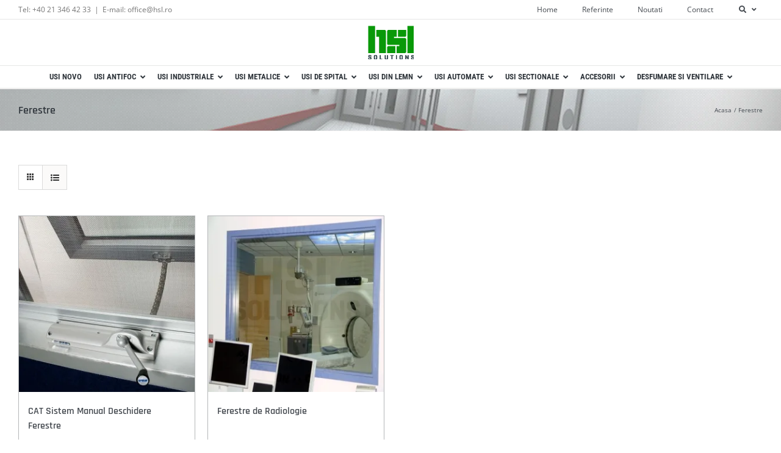

--- FILE ---
content_type: text/html; charset=UTF-8
request_url: https://www.hsl.ro/eticheta-produs/ferestre/
body_size: 43703
content:
<!DOCTYPE html><html class="avada-html-layout-wide avada-html-header-position-top avada-html-is-archive" lang="ro-RO" prefix="og: http://ogp.me/ns# fb: http://ogp.me/ns/fb#"><head><script data-no-optimize="1">var litespeed_docref=sessionStorage.getItem("litespeed_docref");litespeed_docref&&(Object.defineProperty(document,"referrer",{get:function(){return litespeed_docref}}),sessionStorage.removeItem("litespeed_docref"));</script> <meta http-equiv="X-UA-Compatible" content="IE=edge" /><meta http-equiv="Content-Type" content="text/html; charset=utf-8"/><meta name="viewport" content="width=device-width, initial-scale=1" /><meta name='robots' content='noindex, follow' /><title>Ferestre Arhive - HSL Solutions</title><meta property="og:locale" content="ro_RO" /><meta property="og:type" content="article" /><meta property="og:title" content="Ferestre Arhive - HSL Solutions" /><meta property="og:url" content="https://www.hsl.ro/eticheta-produs/ferestre/" /><meta property="og:site_name" content="HSL Solutions" /><meta name="twitter:card" content="summary_large_image" /> <script type="application/ld+json" class="yoast-schema-graph">{"@context":"https://schema.org","@graph":[{"@type":"CollectionPage","@id":"https://www.hsl.ro/eticheta-produs/ferestre/","url":"https://www.hsl.ro/eticheta-produs/ferestre/","name":"Ferestre Arhive - HSL Solutions","isPartOf":{"@id":"https://www.hsl.ro/#website"},"primaryImageOfPage":{"@id":"https://www.hsl.ro/eticheta-produs/ferestre/#primaryimage"},"image":{"@id":"https://www.hsl.ro/eticheta-produs/ferestre/#primaryimage"},"thumbnailUrl":"https://www.hsl.ro/wp-content/uploads/2015/01/cat-actuator-manual-2.jpg","breadcrumb":{"@id":"https://www.hsl.ro/eticheta-produs/ferestre/#breadcrumb"},"inLanguage":"ro-RO"},{"@type":"ImageObject","inLanguage":"ro-RO","@id":"https://www.hsl.ro/eticheta-produs/ferestre/#primaryimage","url":"https://www.hsl.ro/wp-content/uploads/2015/01/cat-actuator-manual-2.jpg","contentUrl":"https://www.hsl.ro/wp-content/uploads/2015/01/cat-actuator-manual-2.jpg","width":500,"height":500},{"@type":"BreadcrumbList","@id":"https://www.hsl.ro/eticheta-produs/ferestre/#breadcrumb","itemListElement":[{"@type":"ListItem","position":1,"name":"Acasă","item":"https://www.hsl.ro/"},{"@type":"ListItem","position":2,"name":"Ferestre"}]},{"@type":"WebSite","@id":"https://www.hsl.ro/#website","url":"https://www.hsl.ro/","name":"HSL Solutions","description":"Usi Antifoc | Usi Industriale | Usi Sectionale | Usi de Spital | HSL Solutions","publisher":{"@id":"https://www.hsl.ro/#organization"},"potentialAction":[{"@type":"SearchAction","target":{"@type":"EntryPoint","urlTemplate":"https://www.hsl.ro/?s={search_term_string}"},"query-input":"required name=search_term_string"}],"inLanguage":"ro-RO"},{"@type":"Organization","@id":"https://www.hsl.ro/#organization","name":"HSL Solutions SRL","url":"https://www.hsl.ro/","logo":{"@type":"ImageObject","inLanguage":"ro-RO","@id":"https://www.hsl.ro/#/schema/logo/image/","url":"https://www.hsl.ro/wp-content/uploads/2025/12/HSL-Logo-pe-alb_300dpi-01.jpg","contentUrl":"https://www.hsl.ro/wp-content/uploads/2025/12/HSL-Logo-pe-alb_300dpi-01.jpg","width":2480,"height":2480,"caption":"HSL Solutions SRL"},"image":{"@id":"https://www.hsl.ro/#/schema/logo/image/"},"sameAs":["https://www.facebook.com/hsl.ro","https://www.linkedin.com/company/hslsolutions"]}]}</script> <link rel='dns-prefetch' href='//www.googletagmanager.com' /><link rel='dns-prefetch' href='//fonts.googleapis.com' /><link rel="alternate" type="application/rss+xml" title="HSL Solutions &raquo; Flux" href="https://www.hsl.ro/feed/" /><link rel="alternate" type="application/rss+xml" title="HSL Solutions &raquo; Flux comentarii" href="https://www.hsl.ro/comments/feed/" /><link rel="icon" href="https://www.hsl.ro/wp-content/uploads/2023/01/favicon.ico" type="image/x-icon" /><link rel="apple-touch-icon" sizes="180x180" href="https://www.hsl.ro/wp-content/uploads/2023/01/apple-touch-icon.png" type="image/png"><link rel="icon" sizes="192x192" href="https://www.hsl.ro/wp-content/uploads/2023/01/android-chrome-192x192-1.png" type="image/png"><meta name="msapplication-TileImage" content="https://www.hsl.ro/wp-content/uploads/2023/01/mstile-150x150-1.png" type="image/png"><link rel="alternate" type="application/rss+xml" title="HSL Solutions &raquo; Flux Ferestre Etichetă" href="https://www.hsl.ro/eticheta-produs/ferestre/feed/" /><meta property="og:locale" content="ro_RO"/><meta property="og:type" content="article"/><meta property="og:site_name" content="HSL Solutions"/><meta property="og:title" content="Ferestre Arhive - HSL Solutions"/><meta property="og:url" content="https://www.hsl.ro/magazin/desfumare-si-ventilare/sisteme-manuale-deschidere-ferestre/sisteme-manuale-deschidere-ferestre/"/><meta property="og:image" content="https://www.hsl.ro/wp-content/uploads/2015/01/cat-actuator-manual-2.jpg"/><meta property="og:image:width" content="500"/><meta property="og:image:height" content="500"/><meta property="og:image:type" content="image/jpeg"/><style id="litespeed-ccss">.screen-reader-text{clip:rect(1px,1px,1px,1px);word-wrap:normal!important;border:0;-webkit-clip-path:inset(50%);clip-path:inset(50%);height:1px;margin:-1px;overflow:hidden;overflow-wrap:normal!important;padding:0;position:absolute!important;width:1px}:root{--drawer-width:480px;--neg-drawer-width:calc(var(--drawer-width)*-1)}:root{--drawer-width:480px;--neg-drawer-width:calc(var(--drawer-width)*-1)}:root{--woocommerce:#7F54B3;--wc-green:#7ad03a;--wc-red:#a00;--wc-orange:#ffba00;--wc-blue:#2ea2cc;--wc-primary:#7F54B3;--wc-primary-text:white;--wc-secondary:#e9e6ed;--wc-secondary-text:#515151;--wc-highlight:#b3af54;--wc-highligh-text:white;--wc-content-bg:#fff;--wc-subtext:#767676}:root{--button_padding:11px 23px}[class*=" awb-icon-"],[class^=awb-icon-]{font-family:awb-icons!important;speak:never;font-style:normal;font-weight:400;font-variant:normal;text-transform:none;line-height:1;-webkit-font-smoothing:antialiased;-moz-osx-font-smoothing:grayscale}.awb-icon-minus:before{content:""}.awb-icon-plus:before{content:""}.awb-icon-spinner:before{content:""}.product{position:relative}.product .avada-product-images-global{margin-right:30px}.product .avada-product-images-global .woocommerce-product-gallery{float:left}.product .summary.entry-summary{margin-left:530px}.product .entry-summary .summary-container{float:left;width:100%}#main .product .product_title{margin:0}.cart-loading{display:none;z-index:100;position:absolute;top:50%;left:0;right:0;transform:translateY(-50%);text-align:center}.cart-loading .awb-icon-spinner{animation:mask 3s infinite alternate;display:inline-block;line-height:70px}.cart-loading i{display:inline-block;height:70px;width:70px;line-height:70px;border-radius:50%;background-clip:padding-box;background-color:rgb(0 0 0/.8);font-size:25px;color:#fff}.star-rating{display:inline-block;overflow:hidden;position:relative;height:1em;line-height:1em;font-size:1em;width:5.1em}.star-rating:before{float:left;top:0;left:0;position:absolute;letter-spacing:.1em}.fusion-body .fusion-wrapper .star-rating{font-family:awb-icons}.fusion-body .fusion-wrapper .star-rating:before{content:""}.product .price{margin:5px 0 0}.product .product-border{z-index:auto;clear:none;height:4px;border-top:1px solid #e7e6e6;border-bottom:1px solid #e7e6e6;margin-top:20px;margin-bottom:20px;box-sizing:content-box}.fusion-woocommerce-quick-view-overlay{display:none;z-index:999998;position:fixed;top:0;right:0;bottom:0;left:0;background-color:rgb(0 0 0/.7)}.fusion-woocommerce-quick-view-container{display:none;z-index:999999;overflow:hidden;position:fixed;border-radius:5px;background-color:#fff}.fusion-woocommerce-quick-view-container .fusion-wqv-close{display:none;z-index:1;position:absolute;top:20px;right:20px}.fusion-woocommerce-quick-view-container .fusion-wqv-close button{opacity:.2;margin:-4px 2px 0 2px;padding:0;background:0 0;border:none;font-size:30px;line-height:30px;color:#000;font-weight:700}.fusion-woocommerce-quick-view-container .fusion-wqv-content{display:none;height:100%}.fusion-woocommerce-quick-view-container .fusion-wqv-preview-image{z-index:1000;position:absolute;width:100%}.fusion-woocommerce-quick-view-container .fusion-wqv-content>.product{display:flex;height:100%}.fusion-woocommerce-quick-view-container .product .woocommerce-product-gallery{width:calc(100% - 500px)}.fusion-woocommerce-quick-view-container .product .summary.entry-summary{overflow-y:auto;opacity:0;padding:25px}.fusion-body .fusion-woocommerce-quick-view-container .product .summary.entry-summary{margin:0}.fusion-woocommerce-quick-view-container .fusion-wqv-loader{display:flex;flex-flow:column;align-items:center;opacity:0;position:absolute;top:50%;left:calc(100% - 250px);transform:translate(-50%,-50%);height:auto}.fusion-woocommerce-quick-view-container .fusion-wqv-loader .entry-title{margin:0;text-align:center}.fusion-body #main .fusion-woocommerce-quick-view-container .fusion-wqv-loader .entry-title{font-size:1.5em}.fusion-woocommerce-quick-view-container .fusion-wqv-loader .fusion-price-rating{display:flex;flex-direction:column;align-items:center;margin:.2em 0 1em 0}.fusion-woocommerce-quick-view-container .fusion-wqv-loader .fusion-price-rating .price{margin:0}.fusion-woocommerce-quick-view-container .fusion-wqv-loader .star-rating{order:2}.fusion-woocommerce-quick-view-container .fusion-wqv-loader .fusion-slider-loading{position:static;margin:0;width:5em;height:5em}.avada-single-product-gallery-wrapper{position:relative;min-width:0}.woocommerce-product-gallery{position:relative}.avada-product-images-global{float:left}.avada-product-images-thumbnails-bottom .avada-product-gallery{flex-wrap:wrap}.avada-product-gallery{display:flex}.avada-product-gallery .avada-product-gallery-lightbox-trigger{position:absolute;top:0;right:0;bottom:0;left:0;width:100%;height:100%}.woocommerce-tabs{clear:both}.woocommerce-tabs{overflow:hidden;padding-top:60px}.woocommerce-tabs>.tabs{list-style:none;padding:0;margin:0;width:220px;float:left}.woocommerce-tabs .tabs li a{display:block;padding:10px 0;border-bottom:1px solid #e7e6e6}.woocommerce-tabs .panel{border:1px solid #e7e6e6;margin-left:240px}.woocommerce-tabs .panel{padding:40px}.woo-tabs-horizontal .woocommerce-tabs>.tabs{width:100%;margin:0;border-bottom:1px solid #ddd}.woo-tabs-horizontal .woocommerce-tabs>.tabs li{float:left}.woo-tabs-horizontal .woocommerce-tabs>.tabs li a{border:1px solid transparent!important;padding:10px 20px}.woo-tabs-horizontal .woocommerce-tabs .entry-content{float:left;margin:0;width:100%;border-top:none}.woocommerce .woocommerce-container{width:100%}.product .entry-summary .price{display:inline-block;margin-top:10px}.entry-summary .summary-container .avada-availability{display:none}.product-type-simple .entry-summary .summary-container .avada-availability{display:inline-block;margin:0 5px}.single-product .avada-product-images-global .woocommerce-product-gallery{width:var(--woocommerce_single_gallery_size)}#main .product .product_title{color:var(--link_color)}@keyframes mask{25%{transform:rotate(270deg)}50%{transform:rotate(90deg)}75%{transform:rotate(360deg)}100%{transform:rotate(180deg)}}.product_meta{padding-top:20px}.product_meta>span{display:block}*{box-sizing:border-box}input[type=text]{-webkit-appearance:none;-webkit-border-radius:0}body{margin:0;min-width:320px;-webkit-text-size-adjust:100%;overflow-x:hidden;overflow-y:scroll;color:var(--body_typography-color);font-size:var(--body_typography-font-size,16px);font-family:var(--body_typography-font-family,inherit)}#boxed-wrapper{overflow-x:hidden;overflow-x:clip}#wrapper{overflow:visible}img{border-style:none;vertical-align:top;max-width:100%;height:auto}a{text-decoration:none}input{font-family:var(--body_typography-font-family,inherit);vertical-align:middle;color:var(--body_typography-color)}form{margin:0;padding:0;border-style:none}#main{padding:55px 10px 45px;clear:both}#content{width:71.1702128%;float:left;min-height:1px}input[type=text]{border:1px solid #d2d2d2;font-size:13px;color:#747474;padding:8px 15px;width:100%;box-sizing:border-box}.toggle-content{padding-top:10px;padding-bottom:15px;position:relative}.post-content p{margin:0 0 20px}.layout-wide-mode #wrapper{width:100%;max-width:none}#sliders-container{position:relative}.fusion-privacy-bar{padding:15px 30px;position:fixed;width:100%;z-index:99999;display:none;max-height:100vh;overflow:auto;scrollbar-width:none}.fusion-privacy-bar::-webkit-scrollbar{display:none}.fusion-privacy-bar .fusion-privacy-bar-acceptance{width:auto}.fusion-privacy-bar-bottom{bottom:0}.fusion-privacy-bar .fusion-privacy-bar-main{display:flex;align-items:center;justify-content:center;margin:0-15px}.fusion-privacy-bar .fusion-privacy-bar-main .fusion-privacy-bar-acceptance,.fusion-privacy-bar .fusion-privacy-bar-main>span{margin:0 15px}.fusion-row{margin:0 auto}.fusion-row:after,.fusion-row:before{content:" ";display:table}.fusion-row:after{clear:both}.screen-reader-text{border:0;clip:rect(1px,1px,1px,1px);-webkit-clip-path:inset(50%);clip-path:inset(50%);height:1px;margin:-1px;overflow:hidden;padding:0;position:absolute!important;width:1px;word-wrap:normal!important}.fusion-slider-loading{position:absolute;top:50%;left:50%;margin:-3em 0 0-3em;color:#fff0;font-size:10px;border-top:.5em solid rgb(0 0 0/.2);border-right:.5em solid rgb(0 0 0/.2);border-bottom:.5em solid #333;border-left:.5em solid rgb(0 0 0/.2);animation:fusion-rotate .8s infinite linear}.fusion-slider-loading,.fusion-slider-loading:after{width:6em;height:6em;border-radius:50%;background-clip:padding-box}@keyframes fusion-rotate{0%{transform:rotate(0)}100%{transform:rotate(360deg)}}.post-content p{margin-top:0;margin-bottom:20px}.fusion-page-load-link{display:none}.fusion-disable-outline input{outline:0}.single h1.entry-title{margin-top:0}.fusion-ubermenu-support .fusion-secondary-main-menu .fusion-row{position:relative}.fusion-ubermenu{overflow:visible;position:static}html:not(.avada-html-layout-boxed):not(.avada-html-layout-framed),html:not(.avada-html-layout-boxed):not(.avada-html-layout-framed) body{background-color:var(--bg_color);background-blend-mode:var(--bg-color-overlay)}body{background-image:var(--bg_image);background-repeat:var(--bg_repeat)}#main,.layout-wide-mode #main,.layout-wide-mode #wrapper,body,html{background-color:var(--content_bg_color)}#main{background-image:var(--content_bg_image);background-repeat:var(--content_bg_repeat)}.star-rating:before{color:var(--primary_color)}#toTop{background-color:var(--totop_background);border-radius:4px 4px 0 0;bottom:0;height:35px;position:fixed;text-align:center;width:48px;opacity:0;z-index:100000;line-height:1}#toTop:before{line-height:35px;content:"";-webkit-font-smoothing:antialiased;font-family:awb-icons;font-size:22px;color:var(--totop_icon_color)}.to-top-container #toTop{border-radius:var(--totop_border_radius) var(--totop_border_radius)0 0}.to-top-right #toTop{right:75px}.fusion-header-wrapper{position:relative;z-index:10011}.fusion-header-sticky-height{display:none}.fusion-header{padding-left:30px;padding-right:30px;backface-visibility:hidden}.fusion-header-v5 .fusion-header{border-bottom:1px solid #fff0}.fusion-mobile-logo{display:none}.fusion-secondary-header{border-bottom:1px solid #fff0;background-color:var(--header_top_bg_color)}.fusion-secondary-header .fusion-alignleft{float:left;margin-right:0;flex-grow:1}.fusion-secondary-header .fusion-alignright{float:right;margin-left:0;flex-grow:1}.fusion-secondary-header .fusion-alignright>*{float:right}.fusion-secondary-header .fusion-row{display:flex;justify-content:space-between;align-items:center}.fusion-secondary-header .fusion-mobile-nav-holder{width:80%;margin:0 auto}.fusion-header-separator{display:inline-block;padding:0 6px}.fusion-contact-info{line-height:43px}.fusion-secondary-main-menu{border-bottom:1px solid #fff0;padding-left:30px;padding-right:30px;backface-visibility:hidden}.fusion-secondary-main-menu .fusion-main-menu{float:none}.fusion-header-v5 .fusion-main-menu{float:none}.fusion-header-v5 .fusion-main-menu .fusion-menu{display:flex;flex-wrap:wrap}.fusion-header-menu-align-center .fusion-menu{justify-content:center}.fusion-header-v5.fusion-logo-center .fusion-logo{float:none;text-align:center}.fusion-header-v5.fusion-logo-center .fusion-logo a{display:inline-block}.fusion-logo{display:block;float:left;max-width:100%}.fusion-logo:after,.fusion-logo:before{content:" ";display:table}.fusion-logo:after{clear:both}.fusion-logo a{display:block;max-width:100%}.fusion-logo img{width:auto}.fusion-main-menu{float:right;position:relative;z-index:200;overflow:hidden}.fusion-main-menu>ul>li{padding-right:45px}.fusion-main-menu>ul>li:last-child{padding-right:0}.fusion-main-menu>ul>li>a{display:flex;align-items:center;line-height:1;-webkit-font-smoothing:subpixel-antialiased}.fusion-main-menu ul{list-style:none;margin:0;padding:0}.fusion-main-menu ul a{display:block;box-sizing:content-box}.fusion-main-menu li{float:left;margin:0;padding:0;position:relative}.fusion-main-menu .fusion-dropdown-menu{overflow:hidden}.fusion-main-menu .sub-menu{position:absolute;left:0;visibility:hidden;opacity:0;z-index:1}.fusion-main-menu .sub-menu li{float:none;margin:0;padding:0}.fusion-main-menu .sub-menu a{border:0;padding:7px 20px;line-height:19px;text-indent:0;height:auto}.fusion-secondary-menu{position:relative;z-index:210}.fusion-secondary-menu ul{margin:0;padding:0;list-style:none}.fusion-secondary-menu li{position:relative}.fusion-caret{margin-left:9px}.fusion-caret .fusion-dropdown-indicator{vertical-align:middle}.fusion-caret .fusion-dropdown-indicator:before{content:"";font-family:awb-icons;font-style:normal}.fusion-sticky-menu-1 .fusion-sticky-menu{display:none}.fusion-sticky-logo-1.fusion-header-v5 .fusion-sticky-logo{display:none}.fusion-mobile-nav-holder{display:none;clear:both;color:#333}.fusion-mobile-menu-design-modern .fusion-header>.fusion-row{position:relative}.fusion-mobile-menu-icons{display:none;position:relative;top:0;right:0;vertical-align:middle;text-align:right}body:not(.fusion-header-layout-v6) .fusion-header{-webkit-transform:translate3d(0,0,0);-moz-transform:none}body:not(.fusion-header-layout-v6).fusion-top-header .fusion-main-menu>ul>li>a.fusion-bar-highlight{box-sizing:border-box}.fusion-top-header.menu-text-align-center .fusion-main-menu>ul>li>a{justify-content:center}.fusion-header-v5 .fusion-header,.fusion-mobile-menu-design-modern .fusion-secondary-header .fusion-alignleft,.fusion-secondary-header,.fusion-secondary-main-menu{border-bottom-color:var(--header_border_color)}.fusion-mobile-menu-design-modern .fusion-secondary-header .fusion-alignleft{border-top-color:var(--header_border_color)}.fusion-header-wrapper .fusion-row{padding-left:var(--header_padding-left);padding-right:var(--header_padding-right)}.fusion-header .fusion-row{padding-top:var(--header_padding-top);padding-bottom:var(--header_padding-bottom)}.layout-wide-mode.avada-has-header-100-width .fusion-header-wrapper .fusion-row{max-width:100%}.fusion-top-header .fusion-header{background-color:var(--header_bg_color)}.fusion-header-wrapper .fusion-row{max-width:var(--site_width)}html:not(.avada-has-site-width-percent) #main,html:not(.avada-has-site-width-percent) .fusion-secondary-header{padding-left:30px;padding-right:30px}.fusion-header .fusion-logo{margin:var(--logo_margin-top) var(--logo_margin-right) var(--logo_margin-bottom) var(--logo_margin-left)}.fusion-main-menu>ul>li{padding-right:var(--nav_padding)}.fusion-main-menu>ul>li>a{border-color:#fff0}.fusion-main-menu .sub-menu{font-family:var(--body_typography-font-family);font-weight:var(--body_typography-font-weight);width:var(--dropdown_menu_width);background-color:var(--menu_sub_bg_color)}.fusion-main-menu .sub-menu li a{font-family:var(--body_typography-font-family);font-weight:var(--body_typography-font-weight);padding-top:var(--mainmenu_dropdown_vertical_padding);padding-bottom:var(--mainmenu_dropdown_vertical_padding);color:var(--menu_sub_color);font-size:var(--nav_dropdown_font_size)}.fusion-main-menu .fusion-dropdown-menu .sub-menu li a{font-family:var(--body_typography-font-family);font-weight:var(--body_typography-font-weight);padding-top:var(--mainmenu_dropdown_vertical_padding);padding-bottom:var(--mainmenu_dropdown_vertical_padding);border-bottom-color:var(--menu_sub_sep_color);color:var(--menu_sub_color);font-size:var(--nav_dropdown_font_size)}body:not(.fusion-header-layout-v6) .fusion-main-menu>ul>li>a{height:var(--nav_height)}.avada-menu-highlight-style-bar .fusion-main-menu .sub-menu{border-top:var(--dropdown_menu_top_border_size) solid var(--menu_hover_first_color)}.avada-menu-highlight-style-bar:not(.fusion-header-layout-v6) .fusion-main-menu>ul>li>a{border-top-width:var(--nav_highlight_border);border-top-style:solid}.avada-has-mainmenu-dropdown-divider .fusion-main-menu .fusion-dropdown-menu .sub-menu li a{border-bottom-width:1px;border-bottom-style:solid}.fusion-main-menu>ul>li>a{font-family:var(--nav_typography-font-family);font-weight:var(--nav_typography-font-weight);font-size:var(--nav_typography-font-size);letter-spacing:var(--nav_typography-letter-spacing);text-transform:var(--nav_typography-text-transform);font-style:var(--nav_typography-font-style,normal)}.fusion-main-menu>ul>li>a{color:var(--nav_typography-color)}.fusion-secondary-main-menu{background-color:var(--menu_h45_bg_color)}.fusion-secondary-header{color:var(--snav_color);font-size:var(--snav_font_size)}.fusion-secondary-header a{color:var(--snav_color)}.fusion-mobile-menu-icons{margin-top:var(--mobile_menu_icons_top_margin)}.fusion-contact-info{line-height:var(--sec_menu_lh)}input[type=text]{height:var(--form_input_height);padding-top:0;padding-bottom:0}input[type=text]{background-color:var(--form_bg_color);font-size:var(--form_text_size);color:var(--form_text_color)}input::-moz-placeholder{color:var(--form_text_color)}input::-webkit-input-placeholder{color:var(--form_text_color)}input[type=text]{border-width:var(--form_border_width-top) var(--form_border_width-right) var(--form_border_width-bottom) var(--form_border_width-left);border-color:var(--form_border_color);border-radius:var(--form_border_radius)}:root{--adminbar-height:0px}#main .fusion-row,.fusion-page-title-row{max-width:var(--site_width)}html:not(.avada-has-site-width-percent) #main{padding-left:30px;padding-right:30px}#main{padding-left:30px;padding-right:30px;padding-top:var(--main_padding-top);padding-bottom:var(--main_padding-bottom)}.layout-wide-mode #wrapper{width:100%;max-width:none}.fusion-page-title-bar{clear:both;padding:0 10px;height:var(--page_title_height);width:100%;background-position:center center;background-repeat:no-repeat;background-origin:border-box;background-color:var(--page_title_bg_color);border-top:1px solid;border-bottom:1px solid;background-image:var(--page_title_bg);border-color:var(--page_title_border_color);background-size:auto}.fusion-page-title-bar h1{margin:0;padding:0;line-height:26px;font-weight:400;font-size:14px;color:#343333}.fusion-page-title-bar h1{font-size:18px;color:var(--page_title_color)}.fusion-page-title-bar .fusion-page-title-row h1{font-size:var(--page_title_font_size);line-height:var(--page_title_line_height)}.fusion-page-title-bar .fusion-breadcrumbs{font-size:var(--breadcrumbs_font_size);color:var(--breadcrumbs_text_color)}.fusion-page-title-bar .fusion-breadcrumbs .awb-breadcrumb-sep:after{content:var(--breadcrumbs_separator);margin:0 5px}.fusion-page-title-bar .fusion-breadcrumbs li,.fusion-page-title-bar .fusion-breadcrumbs li a{font-size:var(--breadcrumbs_font_size)}.fusion-page-title-bar .fusion-breadcrumbs a{color:var(--breadcrumbs_text_color)}.avada-has-pagetitle-bg-full .fusion-page-title-bar{background-size:cover}.fusion-page-title-row{margin:0 auto;height:100%}.fusion-page-title-wrapper{display:flex;align-items:center;justify-content:space-between;position:relative;height:100%;width:100%}.fusion-page-title-secondary{flex-shrink:0;text-align:right}.awb-breadcrumb-list{display:inline-flex;flex-wrap:wrap;list-style:none;margin:0;padding:0}.fusion-page-title-bar-left .fusion-page-title-secondary{margin-left:10px}html:not(.avada-has-site-width-percent) .fusion-page-title-bar{padding-left:30px;padding-right:30px}.fusion-main-menu .sub-menu,.fusion-main-menu .sub-menu li a,body{font-family:var(--body_typography-font-family);font-weight:var(--body_typography-font-weight);letter-spacing:var(--body_typography-letter-spacing);font-style:var(--body_typography-font-style,normal)}body{font-size:var(--body_typography-font-size)}.fusion-accordian .panel-body,.fusion-main-menu .sub-menu,.fusion-main-menu .sub-menu li a,body{line-height:var(--body_typography-line-height)}body{color:var(--body_typography-color)}body a,body a:after,body a:before{color:var(--link_color)}.fusion-page-title-bar h1,h1{font-family:var(--h1_typography-font-family);font-weight:var(--h1_typography-font-weight);line-height:var(--h1_typography-line-height);letter-spacing:var(--h1_typography-letter-spacing);text-transform:var(--h1_typography-text-transform);font-style:var(--h1_typography-font-style,normal)}h1{font-size:var(--h1_typography-font-size)}h1{color:var(--h1_typography-color)}h1{margin-top:var(--h1_typography-margin-top);margin-bottom:var(--h1_typography-margin-bottom)}h2{font-family:var(--h2_typography-font-family);font-weight:var(--h2_typography-font-weight);line-height:var(--h2_typography-line-height);letter-spacing:var(--h2_typography-letter-spacing);text-transform:var(--h2_typography-text-transform);font-style:var(--h2_typography-font-style,normal)}h2,h2.entry-title{font-size:var(--h2_typography-font-size)}.woocommerce h2,h2{color:var(--h2_typography-color)}h2{margin-top:var(--h2_typography-margin-top);margin-bottom:var(--h2_typography-margin-bottom)}.post-content h4,h4{font-family:var(--h4_typography-font-family);font-weight:var(--h4_typography-font-weight);line-height:var(--h4_typography-line-height);letter-spacing:var(--h4_typography-letter-spacing);text-transform:var(--h4_typography-text-transform);font-style:var(--h4_typography-font-style,normal)}h4{line-height:var(--h4_typography-line-height)}.post-content h4,h4{font-size:var(--h4_typography-font-size)}.post-content h4,h4{color:var(--h4_typography-color)}h4{margin-top:var(--h4_typography-margin-top);margin-bottom:var(--h4_typography-margin-bottom)}#main .fusion-woocommerce-quick-view-container .product_title,.single-product #main .product h2.product_title{font-family:var(--post_title_typography-font-family);font-weight:var(--post_title_typography-font-weight);line-height:var(--post_title_typography-line-height);letter-spacing:var(--post_title_typography-letter-spacing);text-transform:var(--post_title_typography-text-transform);font-style:var(--post_title_typography-font-style,normal)}#main .fusion-woocommerce-quick-view-container .product_title,.single-product #main .product h2.product_title{font-size:var(--post_title_typography-font-size)}.ltr .product .summary.entry-summary{margin-left:calc(500px + 30px)}.product .product-border{border-color:var(--title_border_color)}.fusion-body .woocommerce-tabs .tabs li a,.fusion-body.woo-tabs-horizontal .woocommerce-tabs>.entry-content,.panel.entry-content,.woo-tabs-horizontal .woocommerce-tabs>.tabs,.woo-tabs-horizontal .woocommerce-tabs>.wc-tab{border-color:var(--sep_color)}.fusion-privacy-bar{background:var(--privacy_bar_bg_color);color:var(--privacy_bar_color);padding-right:var(--privacy_bar_padding-right);padding-bottom:var(--privacy_bar_padding-bottom);padding-left:var(--privacy_bar_padding-left);padding-top:var(--privacy_bar_padding-top)}.fusion-privacy-bar a:not(.fusion-button){color:var(--privacy_bar_link_color)}.fusion-privacy-bar{font-size:var(--privacy_bar_font_size)}:root{--awb-color1:#ffffff;--awb-color1-h:0;--awb-color1-s:0%;--awb-color1-l:100%;--awb-color1-a:100%;--awb-color2:#f3f2f2;--awb-color2-h:0;--awb-color2-s:4%;--awb-color2-l:95%;--awb-color2-a:100%;--awb-color3:#e6e5e6;--awb-color3-h:300;--awb-color3-s:2%;--awb-color3-l:90%;--awb-color3-a:100%;--awb-color4:#5f9640;--awb-color4-h:98;--awb-color4-s:40%;--awb-color4-l:42%;--awb-color4-a:100%;--awb-color5:#4b8b2a;--awb-color5-h:100;--awb-color5-s:54%;--awb-color5-l:35%;--awb-color5-a:100%;--awb-color6:#454a50;--awb-color6-h:213;--awb-color6-s:7%;--awb-color6-l:29%;--awb-color6-a:100%;--awb-color7:#31373d;--awb-color7-h:210;--awb-color7-s:11%;--awb-color7-l:22%;--awb-color7-a:100%;--awb-color8:#333333;--awb-color8-h:0;--awb-color8-s:0%;--awb-color8-l:20%;--awb-color8-a:100%;--awb-custom10:#1e242b;--awb-custom10-h:212;--awb-custom10-s:18%;--awb-custom10-l:14%;--awb-custom10-a:100%;--awb-custom11:#5a5e64;--awb-custom11-h:216;--awb-custom11-s:5%;--awb-custom11-l:37%;--awb-custom11-a:100%;--awb-custom12:#f6f6f6;--awb-custom12-h:0;--awb-custom12-s:0%;--awb-custom12-l:96%;--awb-custom12-a:100%;--awb-custom13:#a0ce4e;--awb-custom13-h:82;--awb-custom13-s:57%;--awb-custom13-l:56%;--awb-custom13-a:100%;--awb-custom14:#4a8b2c;--awb-custom14-h:101;--awb-custom14-s:52%;--awb-custom14-l:36%;--awb-custom14-a:100%;--awb-custom15:rgba(235,234,234,0.8);--awb-custom15-h:0;--awb-custom15-s:2%;--awb-custom15-l:92%;--awb-custom15-a:80%;--awb-custom16:#ebeaea;--awb-custom16-h:0;--awb-custom16-s:2%;--awb-custom16-l:92%;--awb-custom16-a:100%;--awb-custom17:#b4b6b8;--awb-custom17-h:210;--awb-custom17-s:3%;--awb-custom17-l:71%;--awb-custom17-a:100%;--awb-custom18:#747474;--awb-custom18-h:0;--awb-custom18-s:0%;--awb-custom18-l:45%;--awb-custom18-a:100%;--awb-typography1-font-family:Inter, Arial, Helvetica, sans-serif;--awb-typography1-font-size:46px;--awb-typography1-font-weight:600;--awb-typography1-font-style:normal;--awb-typography1-line-height:1.2;--awb-typography1-letter-spacing:-0.015em;--awb-typography1-text-transform:none;--awb-typography2-font-family:Inter, Arial, Helvetica, sans-serif;--awb-typography2-font-size:24px;--awb-typography2-font-weight:600;--awb-typography2-font-style:normal;--awb-typography2-line-height:1.1;--awb-typography2-letter-spacing:0px;--awb-typography2-text-transform:none;--awb-typography3-font-family:Inter, Arial, Helvetica, sans-serif;--awb-typography3-font-size:16px;--awb-typography3-font-weight:500;--awb-typography3-font-style:normal;--awb-typography3-line-height:1.2;--awb-typography3-letter-spacing:0.015em;--awb-typography3-text-transform:none;--awb-typography4-font-family:Inter, Arial, Helvetica, sans-serif;--awb-typography4-font-size:16px;--awb-typography4-font-weight:400;--awb-typography4-font-style:normal;--awb-typography4-line-height:1.72;--awb-typography4-letter-spacing:0.015em;--awb-typography4-text-transform:none;--awb-typography5-font-family:Inter, Arial, Helvetica, sans-serif;--awb-typography5-font-size:13px;--awb-typography5-font-weight:400;--awb-typography5-font-style:normal;--awb-typography5-line-height:1.72;--awb-typography5-letter-spacing:0.015em;--awb-typography5-text-transform:none;--margin_offset-top:0px;--margin_offset-bottom:0px;--margin_offset-top-no-percent:0px;--margin_offset-bottom-no-percent:0px;--main_padding-top:55px;--main_padding-top-or-55px:55px;--main_padding-bottom:40px;--hundredp_padding:20px;--hundredp_padding-fallback_to_zero:20px;--hundredp_padding-fallback_to_zero_px:20px;--hundredp_padding-hundred_percent_negative_margin:-20px;--sidebar_width:23%;--sidebar_gutter:6%;--sidebar_2_1_width:21%;--sidebar_2_2_width:21%;--dual_sidebar_gutter:3%;--grid_main_break_point:1000;--side_header_break_point:1023;--content_break_point:800;--typography_sensitivity:0;--typography_factor:1.5;--primary_color:#099909;--primary_color-85a:rgba(9,153,9,0.85);--primary_color-7a:rgba(9,153,9,0.7);--primary_color-5a:rgba(9,153,9,0.5);--primary_color-35a:rgba(9,153,9,0.35);--primary_color-2a:rgba(9,153,9,0.2);--header_bg_repeat:repeat;--side_header_width:240px;--side_header_width-int:240;--header_padding-top:0px;--header_padding-bottom:0px;--header_padding-left:0px;--header_padding-right:0px;--menu_highlight_background:#a0ce4e;--menu_arrow_size-width:23px;--menu_arrow_size-height:12px;--nav_highlight_border:1px;--nav_padding:10px;--nav_padding-no-zero:10px;--dropdown_menu_top_border_size:3px;--dropdown_menu_width:220px;--mainmenu_dropdown_vertical_padding:7px;--menu_sub_bg_color:#ffffff;--menu_bg_hover_color:#ffffff;--menu_sub_sep_color:#dcdadb;--menu_h45_bg_color:#ffffff;--nav_typography-font-family:"Roboto Condensed", Arial, Helvetica, sans-serif;--nav_typography-font-weight:700;--nav_typography-font-size:12px;--nav_typography-letter-spacing:0px;--nav_typography-color:#31373d;--nav_typography-color-65a:rgba(49,55,61,0.65);--nav_typography-color-35a:rgba(49,55,61,0.35);--menu_hover_first_color:#4b8b2a;--menu_hover_first_color-65a:rgba(75,139,42,0.65);--menu_sub_color:#31373d;--nav_dropdown_font_size:12px;--flyout_menu_icon_font_size:20px;--flyout_menu_icon_font_size_px:20px;--snav_font_size:12px;--sec_menu_lh:12px;--header_top_menu_sub_color:#747474;--mobile_menu_icons_top_margin:1px;--mobile_menu_nav_height:35px;--mobile_header_bg_color:rgb(255,255,255);--mobile_menu_background_color:#f9f9f9;--mobile_menu_hover_color:#f6f6f6;--mobile_menu_border_color:#dadada;--mobile_menu_toggle_color:#dadada;--mobile_menu_typography-font-family:"Open Sans";--mobile_menu_typography-font-size:12px;--mobile_menu_typography-font-weight:400;--mobile_menu_typography-line-height:35px;--mobile_menu_typography-letter-spacing:0px;--mobile_menu_typography-color:#333333;--mobile_menu_typography-font-size-30-or-24px:24px;--mobile_menu_typography-font-size-open-submenu:var(--mobile_menu_typography-font-size, 13px);--mobile_menu_font_hover_color:#333333;--menu_icon_size:16px;--logo_alignment:center;--logo_background_color:#a0ce4e;--slidingbar_width:300px;--slidingbar_width-percent_to_vw:300px;--slidingbar_content_padding-top:35px;--slidingbar_content_padding-bottom:35px;--slidingbar_content_padding-left:30px;--slidingbar_content_padding-right:30px;--slidingbar_bg_color:rgba(255,255,255,0.8);--slidingbar_divider_color:#454a50;--slidingbar_link_color:#4b8b2a;--slidingbar_link_color_hover:#4b8b2a;--footer_divider_color:#454a50;--footer_headings_typography-font-family:Lato, Arial, Helvetica, sans-serif;--footer_headings_typography-font-size:13px;--footer_headings_typography-font-weight:400;--footer_headings_typography-line-height:1.5;--footer_headings_typography-letter-spacing:0px;--footer_headings_typography-color:#cdcecf;--footer_text_color:#9d9fa2;--sidebar_bg_color:#ffffff;--bg_image:none;--bg_repeat:repeat;--bg_color:#ffffff;--bg-color-overlay:normal;--bg_pattern:url(//www.hsl.ro/wp-content/themes/Avada/assets/images/patterns/pattern1.png);--content_bg_color:#ffffff;--content_bg_image:none;--content_bg_repeat:repeat;--body_typography-font-family:"Open Sans", Arial, Helvetica, sans-serif;--body_typography-font-size:13px;--base-font-size:13;--body_typography-font-weight:400;--body_typography-line-height:1.54;--body_typography-letter-spacing:0px;--body_typography-color:#1e242b;--link_color:#454a50;--link_color-8a:rgba(69,74,80,0.8);--link_hover_color:#4b8b2a;--link_hover_color-85a:rgba(75,139,42,0.85);--link_hover_color-7a:rgba(75,139,42,0.7);--link_hover_color-5a:rgba(75,139,42,0.5);--link_hover_color-35a:rgba(75,139,42,0.35);--link_hover_color-2a:rgba(75,139,42,0.2);--awb-link_decoration_line:none;--awb-link_decoration_style:solid;--awb-link_decoration_thickness:1px;--awb-link_decoration_underline_offset:auto;--awb-link_decoration_line_hover:none;--awb-link_decoration_style_hover:solid;--awb-link_decoration_thickness_hover:1px;--awb-link_decoration_underline_offset_hover:auto;--h1_typography-font-family:Rajdhani, Arial, Helvetica, sans-serif;--h1_typography-font-weight:600;--h1_typography-line-height:1.41;--h1_typography-letter-spacing:0px;--h1_typography-font-size:34px;--h1_typography-color:#31373d;--h1_typography-margin-top:0.67em;--h1_typography-margin-bottom:0.67em;--h2_typography-font-family:Rajdhani, Arial, Helvetica, sans-serif;--h2_typography-font-weight:600;--h2_typography-line-height:1.5;--h2_typography-letter-spacing:0px;--h2_typography-font-size:18px;--h2_typography-color:#31373d;--h2_typography-margin-top:0em;--h2_typography-margin-bottom:1.1em;--h3_typography-font-family:Rajdhani, Arial, Helvetica, sans-serif;--h3_typography-font-weight:600;--h3_typography-line-height:1.5;--h3_typography-letter-spacing:0px;--h3_typography-font-size:16px;--h3_typography-color:#31373d;--h3_typography-margin-top:1em;--h3_typography-margin-bottom:1em;--h4_typography-font-family:Rajdhani, Arial, Helvetica, sans-serif;--h4_typography-font-weight:400;--h4_typography-line-height:1.54;--h4_typography-letter-spacing:0px;--h4_typography-font-size:13px;--h4_typography-color:#31373d;--h4_typography-margin-top:1.33em;--h4_typography-margin-bottom:1.33em;--h5_typography-font-family:Rajdhani, Arial, Helvetica, sans-serif;--h5_typography-font-weight:400;--h5_typography-line-height:1.5;--h5_typography-letter-spacing:0px;--h5_typography-font-size:12px;--h5_typography-color:#31373d;--h5_typography-margin-top:1.67em;--h5_typography-margin-bottom:1.67em;--h6_typography-font-family:Rajdhani, Arial, Helvetica, sans-serif;--h6_typography-font-weight:400;--h6_typography-line-height:1.55;--h6_typography-letter-spacing:0px;--h6_typography-font-size:11px;--h6_typography-color:#31373d;--h6_typography-margin-top:2.33em;--h6_typography-margin-bottom:2.33em;--post_title_typography-font-family:Rajdhani, Arial, Helvetica, sans-serif;--post_title_typography-font-weight:600;--post_title_typography-line-height:27px;--post_title_typography-letter-spacing:0px;--post_title_typography-font-size:18px;--post_title_typography-color:#31373d;--post_titles_extras_typography-font-family:Rajdhani, Arial, Helvetica, sans-serif;--post_titles_extras_typography-font-weight:600;--post_titles_extras_typography-line-height:1.5;--post_titles_extras_typography-letter-spacing:0px;--post_titles_extras_typography-font-size:18px;--post_titles_extras_typography-color:#31373d;--blog_archive_grid_column_spacing:40px;--dates_box_color:#e6e5e6;--meta_font_size:12px;--portfolio_archive_column_spacing:20px;--portfolio_meta_font_size:13px;--social_bg_color:#f3f2f2;--social_sharing_padding-top:1.33em;--social_sharing_padding-right:20px;--social_sharing_padding-bottom:1.33em;--social_sharing_padding-left:20px;--sharing_social_links_icon_color:#b4b6b8;--sharing_social_links_box_color:#e6e5e6;--sharing_social_links_boxed_padding:8px;--slider_nav_box_dimensions-width:30px;--slider_nav_box_dimensions-height:30px;--slider_arrow_size:14px;--es_caption_font_size:20px;--form_input_height:29px;--form_input_height-main-menu-search-width:250px;--form_text_size:13px;--form_bg_color:#ffffff;--form_text_color:#454a50;--form_text_color-35a:rgba(69,74,80,0.35);--form_border_width-top:1px;--form_border_width-bottom:1px;--form_border_width-left:1px;--form_border_width-right:1px;--form_border_color:#b4b6b8;--form_focus_border_color:#b4b6b8;--form_focus_border_color-5a:rgba(180,182,184,0.5);--form_border_radius:0px;--live_search_results_height:250px;--privacy_bg_color:rgba(0,0,0,0.1);--privacy_color:rgba(0,0,0,0.3);--privacy_bar_padding-top:15px;--privacy_bar_padding-bottom:15px;--privacy_bar_padding-left:30px;--privacy_bar_padding-right:30px;--privacy_bar_bg_color:#1e242b;--privacy_bar_font_size:13px;--privacy_bar_color:#8c8989;--privacy_bar_link_color:#bfbfbf;--privacy_bar_link_hover_color:#4b8b2a;--privacy_bar_headings_color:#dddddd;--scrollbar_background:#f2f3f5;--scrollbar_handle:#65bc7b;--related_posts_columns:5;--related_posts_column_spacing:44px;--image_rollover_icon_size:15px;--image_rollover_text_color:#31373d;--pagination_width_height:30px;--pagination_box_padding-width:6px;--pagination_box_padding-height:2px;--pagination_border_width:1px;--pagination_border_radius:0px;--pagination_font_size:12px;--timeline_bg_color:rgba(255,255,255,0);--timeline_bg_color-not-transparent:rgba(255,255,255,1);--timeline_color:#b4b6b8;--grid_separator_color:#e6e5e6;--woocommerce_archive_grid_column_spacing:20px;--woocommerce_product_box_content_padding-top:20px;--woocommerce_product_box_content_padding-bottom:15px;--woocommerce_product_box_content_padding-left:15px;--woocommerce_product_box_content_padding-right:15px;--qty_size-width:42px;--qty_size-height:40px;--qty_font_size:14px;--qty_bg_color:#fbfaf9;--qty_bg_hover_color:#ffffff;--woo_dropdown_bg_color:#fbfaf9;--woo_dropdown_bg_color-1l:rgba(255,255,255,1);--woo_dropdown_text_color:#333333;--woo_dropdown_border_color:#dbdbdb;--woo_cart_bg_color:#fafafa;--woo_icon_font_size:12px;--fusion-woo-sale-badge-background-color:#4b8b2a;--fusion-woo-sale-badge-text-color:#fff;--fusion-woo-sale-badge-text-size:13px;--fusion-woo-sale-badge-padding-top:0.5em;--fusion-woo-sale-badge-padding-bottom:0.5em;--fusion-woo-sale-badge-padding-left:0.5em;--fusion-woo-sale-badge-padding-right:0.5em;--fusion-woo-sale-badge-width-top:0px;--fusion-woo-sale-badge-width-bottom:0px;--fusion-woo-sale-badge-width-left:0px;--fusion-woo-sale-badge-width-right:0px;--fusion-woo-sale-badge-border-color:#ffffff;--fusion-woo-outofstock-badge-background-color:rgba(210,0,0,0.9);--fusion-woo-outofstock-badge-text-color:#fff;--fusion-woo-outofstock-badge-text-size:13px;--fusion-woo-outofstock-badge-padding-top:0.45em;--fusion-woo-outofstock-badge-padding-bottom:0.45em;--fusion-woo-outofstock-badge-padding-left:0;--fusion-woo-outofstock-badge-padding-right:0;--fusion-woo-outofstock-badge-width-top:0px;--fusion-woo-outofstock-badge-width-bottom:0px;--fusion-woo-outofstock-badge-width-left:0px;--fusion-woo-outofstock-badge-width-right:0px;--fusion-woo-outofstock-badge-border-color:#ffffff;--carousel_nav_color:#9d9fa2;--carousel_hover_color:#85888c;--info_bg_color:#ffffff;--info_accent_color:rgba(128,128,128,1);--danger_bg_color:#f2dede;--danger_accent_color:rgba(166,66,66,1);--success_bg_color:#dff0d8;--success_accent_color:rgba(92,163,64,1);--warning_bg_color:#fcf8e3;--warning_accent_color:rgba(217,185,23,1);--alert_border_size:1px;--button_padding-top:13px;--button_padding-bottom:13px;--button_padding-left:29px;--button_padding-right:29px;--button_typography-font-family:"PT Sans";--button_typography-font-weight:400;--button_typography-letter-spacing:0px;--button_font_size:14px;--button_line_height:17px;--button_text_transform:uppercase;--button_gradient_top_color:#5d9642;--button_gradient_bottom_color:#5d9642;--button_gradient_top_color_hover:#4a8b2c;--button_gradient_bottom_color_hover:#4a8b2c;--button_gradient_start:0%;--button_gradient_end:100%;--button_gradient_angle:180deg;--button_radial_direction:center center;--button_accent_color:#fff;--button_accent_hover_color:#fff;--button_bevel_color:#4a8b2c;--button_box_shadow:none;--button_bevel_color_hover:#4a8b2c;--button_border_width-top:0px;--button_border_width-right:0px;--button_border_width-bottom:0px;--button_border_width-left:0px;--button_border_color:#fff;--button_border_hover_color:#fff;--chart_bg_color:rgba(255,255,255,0);--checklist_icons_color:#ffffff;--checklist_circle_color:#5f9640;--checklist_text_color:#1e242b;--checklist_item_size:14px;--checklist_item_padding-top:0.35em;--checklist_item_padding-bottom:0.35em;--checklist_item_padding-left:0;--checklist_item_padding-right:0;--checklist_divider_color:#e6e5e6;--checklist_odd_row_bgcolor:rgba(255,255,255,0);--checklist_even_row_bgcolor:rgba(255,255,255,0);--col_margin-top:0px;--col_margin-bottom:20px;--col_spacing:4%;--container_padding_default_top:0px;--container_padding_default_bottom:0px;--container_padding_default_left:0px;--container_padding_default_right:0px;--container_padding_100_top:0px;--container_padding_100_bottom:0px;--container_padding_100_left:30px;--container_padding_100_right:30px;--full_width_bg_color:#ffffff;--full_width_border_sizes_top:0px;--full_width_border_sizes_bottom:0px;--full_width_border_sizes_left:0px;--full_width_border_sizes_right:0px;--full_width_border_color:#e6e5e6;--content_box_bg_color:rgba(255,255,255,0);--content_box_title_size:18px;--content_box_title_color:#333333;--content_box_body_color:#747474;--content_box_icon_color:#ffffff;--content_box_hover_animation_accent_color:#a0ce4e;--content_box_margin_top:0px;--content_box_margin_bottom:60px;--countdown_background_color:#a0ce4e;--countdown_counter_box_spacing:10px;--countdown_counter_box_color:#333333;--countdown_counter_padding-top:0.6em;--countdown_counter_padding-right:1.1em;--countdown_counter_padding-bottom:0.6em;--countdown_counter_padding-left:1.1em;--countdown_counter_border_size:0;--countdown_counter_border_color:#1d242d;--countdown_counter_border_radius:4px;--countdown_counter_font_size:18px;--countdown_counter_text_color:#ffffff;--countdown_label_font_size:18px;--countdown_label_color:#ffffff;--countdown_heading_font_size:18px;--countdown_heading_text_color:#ffffff;--countdown_subheading_font_size:14px;--countdown_subheading_text_color:#ffffff;--countdown_link_text_color:#ffffff;--counter_box_color:#5f9640;--counter_box_title_size:200;--counter_box_icon_size:500;--counter_box_body_color:#85888c;--counter_box_body_size:13;--counter_box_border_color:#e0dede;--flip_boxes_flip_duration:0.4s;--flip_boxes_front_bg:#e6e5e6;--flip_boxes_front_heading:#31373d;--flip_boxes_front_text:#5a5e64;--flip_boxes_back_bg:#5f9640;--flip_boxes_back_heading:#e6e5e6;--flip_boxes_back_text:#ffffff;--flip_boxes_border_size:1px;--flip_boxes_border_color:rgba(0,0,0,0);--flip_boxes_border_radius:4px;--icon_color:#ffffff;--icon_color_hover:#ffffff;--icon_circle_color:#31373d;--icon_circle_color_hover:#31373d;--icon_border_size:#ffffff;--icon_border_color:#5a5e64;--icon_border_color_hover:#5a5e64;--icon_border_top_l_rad:50%;--icon_border_top_r_rad:50%;--icon_border_bot_r_rad:50%;--icon_border_bot_l_rad:50%;--before_after_font_size:13;--before_after_accent_color:#ffffff;--before_after_handle_color:#ffffff;--before_after_handle_bg:rgba(255,255,255,0);--before_after_border_size:0;--before_after_border_color:#e2e2e2;--before_after_border_radius:0px;--popover_heading_bg_color:#f3f2f2;--popover_content_bg_color:#ffffff;--popover_border_color:#e6e5e6;--popover_text_color:#5a5e64;--pricing_box_color:#5f9640;--progressbar_text_color:#ffffff;--progressbar_height:37px;--progressbar_filled_color:#5f9640;--progressbar_unfilled_color:#f3f2f2;--progressbar_filled_border_size:0px;--progressbar_filled_border_color:#ffffff;--sep_color:#e6e5e6;--tabs_bg_color:#ffffff;--tabs_inactive_color:#f3f2f2;--tabs_border_color:#e6e5e6;--testimonial_bg_color:#f3f2f2;--testimonial-border-width-top:0px;--testimonial-border-width-right:0px;--testimonial-border-width-bottom:0px;--testimonial-border-width-left:0px;--testimonial_text_color:#5a5e64;--text_columns:1;--text_column_min_width:100px;--text_column_spacing:2em;--text_rule_style:none;--title_border_color:#e6e5e6;--title_margin-top:0px;--title_margin-right:0px;--title_margin-bottom:31px;--title_margin-left:0px;--title_margin_mobile-top:0px;--title_margin_mobile-right:0px;--title_margin_mobile-bottom:20px;--title_margin_mobile-left:0px;--accordion_divider_color:#e6e5e6;--accordion_divider_hover_color:#e6e5e6;--accordian_inactive_color:#31373d;--accordian_active_color:#4b8b2a;--faq_accordion_divider_color:#e6e5e6;--faq_accordion_divider_hover_color:#e6e5e6;--faq_accordion_title_typography-font-family:Rajdhani;--faq_accordion_title_typography-font-size:13px;--faq_accordion_title_typography-font-weight:400;--faq_accordion_title_typography-color:#454a50;--faq_accordian_icon_color:#ffffff;--faq_accordian_inactive_color:#333333;--faq_accordion_content_typography-font-family:"Open Sans";--faq_accordion_content_typography-font-size:13px;--faq_accordion_content_typography-font-weight:400;--faq_accordion_content_typography-color:#1e242b}.fusion-header{--header_bg_color:#ffffff;--archive_header_bg_color:rgb(255,255,255)}.fusion-header-wrapper{--header_border_color:#e6e7e6}.fusion-secondary-header{--header_top_bg_color:#ffffff;--snav_color:#747474}.fusion-header-wrapper{--header_sticky_bg_color:rgba(255,255,255,0.97)}.fusion-main-menu{--header_sticky_menu_color:#31373d;--header_sticky_nav_font_size:12px;--nav_height:24px;--mobile_nav_padding:25px;--menu_text_align:center;--menu_thumbnail_size-width:26px;--menu_thumbnail_size-height:16px}.fusion-main-menu{--header_sticky_nav_padding:20px}.fusion-secondary-menu{--topmenu_dropwdown_width:100px;--header_top_first_border_color:#efefef;--header_top_sub_bg_color:#ffffff;--header_top_menu_bg_hover_color:#fafafa;--header_top_menu_sub_sep_color:#e5e5e5;--header_top_menu_sub_hover_color:#333333}.fusion-header{--top-bar-height:21.5px}.fusion-logo{--logo_margin-top:10px;--logo_margin-bottom:10px;--logo_margin-left:0px;--logo_margin-right:0px}.fusion-page-title-bar{--page_title_height:70px;--page_title_mobile_height:70px;--page_title_bg_color:#f6f6f6;--page_title_border_color:#f8f6f6;--page_title_font_size:18px;--page_title_line_height:1.41;--page_title_color:#31373d;--page_title_subheader_font_size:14px;--page_title_subheader_color:#31373d;--page_title_bg:url(//www.hsl.ro/wp-content/uploads/2015/01/header-bkg.jpg);--page_title_bg_retina:var(--page_title_bg)}.fusion-page-title-bar,.fusion-breadcrumbs .awb-breadcrumb-sep{--breadcrumbs_separator:"/"}.fusion-page-title-bar,.fusion-breadcrumbs{--breadcrumbs_font_size:10px;--breadcrumbs_text_color:#454a50;--breadcrumbs_text_hover_color:#454a50}#toTop{--totop_border_radius:4px;--totop_background:#333333;--totop_background_hover:#4b8b2a;--totop_icon_color:#ffffff;--totop_icon_hover:#ffffff}.avada-product-images-global .woocommerce-product-gallery{--woocommerce_single_gallery_size:500px}body{--fusion-woo-sale-badge-border-top-left-radius:50%;--fusion-woo-sale-badge-border-top-right-radius:50%;--fusion-woo-sale-badge-border-bottom-right-radius:50%;--fusion-woo-sale-badge-border-bottom-left-radius:50%;--fusion-woo-outofstock-badge-border-top-left-radius:0px;--fusion-woo-outofstock-badge-border-top-right-radius:0px;--fusion-woo-outofstock-badge-border-bottom-right-radius:0px;--fusion-woo-outofstock-badge-border-bottom-left-radius:0px;--awb-alert-border-top-left-radius-default:0px;--awb-alert-border-top-right-radius-default:0px;--awb-alert-border-bottom-right-radius-default:0px;--awb-alert-border-bottom-left-radius-default:0px;--button-border-radius-top-left:0px;--button-border-radius-top-right:0px;--button-border-radius-bottom-right:0px;--button-border-radius-bottom-left:0px;--awb-tabs-title-border-top-left-radius-default:0px;--awb-tabs-title-border-top-right-radius-default:0px;--awb-tabs-title-border-bottom-right-radius-default:0px;--awb-tabs-title-border-bottom-left-radius-default:0px;--awb-testimonial-border-style-default:solid;--awb-testimonial-border-color-default:var(--awb-color3);--awb-testimonial-border-top-left-radius-default:0px;--awb-testimonial-border-top-right-radius-default:0px;--awb-testimonial-border-bottom-right-radius-default:0px;--awb-testimonial-border-bottom-left-radius-default:0px}@media only screen and (max-width:800px){.woocommerce-container{order:1}}@media only screen and (max-width:1023px){.fusion-mobile-logo-1 .fusion-standard-logo{display:none}.fusion-mobile-logo{display:inline-block}}.fas{-moz-osx-font-smoothing:grayscale;-webkit-font-smoothing:antialiased;display:inline-block;font-style:normal;font-variant:normal;text-rendering:auto;line-height:1}.fas{font-family:"Font Awesome 5 Free";font-weight:900}.fa-angle-down:before{content:""}.fa-bars:before{content:""}.fa-search:before{content:""}.fa-times:before{content:""}.collapse{display:none}.fusion-button,.fusion-button-default{--button_margin-top:0px;--button_margin-right:0px;--button_margin-bottom:0px;--button_margin-left:0px;display:inline-flex;justify-content:center;align-items:center;position:relative;text-decoration:none;box-sizing:border-box;font-family:var(--button_typography-font-family);font-weight:var(--button_typography-font-weight);font-style:var(--button_typography-font-style,normal);letter-spacing:var(--button_typography-letter-spacing);border-width:var(--button_border_width-top,0) var(--button_border_width-right,0) var(--button_border_width-bottom,0) var(--button_border_width-left,0);border-style:solid;border-radius:var(--button-border-radius-top-left,0) var(--button-border-radius-top-right,0) var(--button-border-radius-bottom-right,0) var(--button-border-radius-bottom-left,0);text-transform:var(--button_text_transform);margin:var(--button_margin-top) var(--button_margin-right) var(--button_margin-bottom) var(--button_margin-left)}.fusion-body .fusion-button-default-size{padding-top:var(--button_padding-top,13px);padding-right:var(--button_padding-right,29px);padding-bottom:var(--button_padding-bottom,13px);padding-left:var(--button_padding-left,29px);line-height:var(--button_line_height,1);font-size:var(--button_font_size,14px)}.fusion-button-default{background:var(--button_gradient_top_color);color:var(--button_accent_color);border-color:var(--button_border_color)}.fusion-button-default:visited{color:var(--button_accent_color)}.fusion-disable-outline .fusion-button{outline:0}.fusion-button-default-size{padding-top:var(--button_padding-top,13px);padding-right:var(--button_padding-right,29px);padding-bottom:var(--button_padding-bottom,13px);padding-left:var(--button_padding-left,29px);line-height:var(--button_line_height,1);font-size:var(--button_font_size,14px)}.fusion-separator{clear:both;position:relative;z-index:11}.fusion-body .fusion-separator{display:flex;align-items:center}.fusion-body .fusion-separator{--awb-separator-pattern-url:none;--awb-sep-color:transparent;--awb-height:20px;--awb-amount:20px}.fusion-body .fusion-separator.sep-double{height:6px;border-bottom-width:1px;border-top-width:1px;box-sizing:content-box}.fusion-body .fusion-separator.sep-solid{border-bottom-style:solid;border-top-style:solid}.fusion-accordian{--awb-margin-top:0;--awb-margin-bottom:0;--awb-padding-top:0;--awb-padding-right:0;--awb-padding-bottom:0;--awb-padding-left:0;--awb-border-size:1px;--awb-icon-size:13px;--awb-title-color:var(--link_color, var(--h4_typography-color));--awb-title-font-weight:normal;--awb-title-font-style:normal;--awb-title-line-height:22px;--awb-title-font-size:16px;--awb-title-letter-spacing:var(--h4_typography-letter-spacing);--awb-title-text-transform:var(--h4_typography-text-transform);--awb-content-color:var(--body_typography-color);--awb-content-font-size:var(--body_typography-font-size);--awb-content-line-height:var(--body_typography-line-height);--awb-content-letter-spacing:var(--body_typography-letter-spacing);--awb-content-text-transform:none;--awb-content-font-family:inherit;--awb-content-font-weight:400;--awb-content-font-style:var(--body_typography-font-style, normal);--awb-icon-box-color:var(--accordian_inactive_color, #333);--awb-toggle-hover-accent-color:var(--primary_color);width:100%;margin-top:var(--awb-margin-top);margin-bottom:var(--awb-margin-bottom)}.fusion-accordian .fusion-panel{box-shadow:none;border:none;border-bottom:1px solid var(--accordion_divider_color);border-radius:0;background-clip:padding-box;padding:var(--awb-padding-top) var(--awb-padding-right) var(--awb-padding-bottom) var(--awb-padding-left)}.fusion-accordian .panel-heading{padding:0;background:0 0}.fusion-accordian .panel-heading .panel-title{margin:0}.fusion-accordian .panel-heading .panel-title a{display:flex;align-items:baseline;color:var(--awb-title-color)}.fusion-accordian .panel-heading .panel-title a:not(.active) .fusion-toggle-icon-wrapper .active-icon{display:none}.fusion-body .fusion-accordian .panel-title{font-family:var(--awb-title-font-family);font-weight:var(--awb-title-font-weight);font-style:var(--awb-title-font-style);line-height:var(--awb-title-line-height);font-size:var(--awb-title-font-size);letter-spacing:var(--awb-title-letter-spacing);text-transform:var(--awb-title-text-transform)}.fusion-accordian .panel-title{position:relative;color:inherit}.fusion-accordian .panel-title a{display:block;padding:10px 0;text-decoration:none;box-shadow:none!important}.fusion-accordian .panel-title a .fa-fusion-box{display:inline-block;vertical-align:middle;background-color:var(--awb-icon-box-color)!important;border-color:var(--awb-icon-box-color)!important;color:var(--awb-icon-color);text-align:center;padding:4.5px;-webkit-font-smoothing:subpixel-antialiased}.fusion-accordian .panel-title a .fa-fusion-box:before{font-style:normal;line-height:normal;font-size:var(--awb-icon-size);width:var(--awb-icon-size);display:grid}.fusion-accordian .panel-title .fusion-toggle-heading{margin-left:18px}.fusion-accordian .panel-body{padding:10px 0 15px;border:none;line-height:var(--body_typography-line-height)}.fusion-accordian .toggle-content{color:var(--awb-content-color);font-family:var(--awb-content-font-family);font-weight:var(--awb-content-font-weight);font-style:var(--awb-content-font-style);font-size:var(--awb-content-font-size);text-transform:var(--awb-content-text-transform);line-height:var(--awb-content-line-height);letter-spacing:var(--awb-content-letter-spacing)}.fusion-accordian .fusion-panel.fusion-toggle-has-divider{border-color:var(--awb-divider-color)}.awb-submenu_v-stacked .menu-item-has-children .awb-submenu__sub-a{grid-area:link}.awb-submenu_v-stacked .menu-item-has-children .awb-submenu__open-nav-submenu_click{grid-area:caret}.awb-submenu_v-stacked .menu-item-has-children .awb-submenu__sub-ul{grid-area:submenu}.clearfix{clear:both}.clearfix,.fusion-clearfix{clear:both}.clearfix:after,.clearfix:before,.fusion-clearfix:after,.fusion-clearfix:before{content:" ";display:table}.clearfix:after,.fusion-clearfix:after{clear:both}.fusion-alignleft{display:inline;float:left;margin-right:15px}.fusion-alignright{display:inline;float:right;margin-left:15px}.post-content:not(.fusion-post-content),body:not(.side-header) #wrapper{position:relative}.fusion-separator.sep-double{border-color:#e6e5e6}.ubermenu .ubermenu-item-layout-image_left>.ubermenu-image{padding-right:0}.woocommerce-tabs .panel{width:100%;margin-left:0!important;margin-top:41px}.woocommerce-tabs>.tabs{width:100%}.woocommerce-tabs>.tabs li a{float:left;border-bottom:none;padding:10px 20px!important}a.detalii{color:#4b8b2a}.ubermenu,.ubermenu .ubermenu-column,.ubermenu .ubermenu-icon,.ubermenu .ubermenu-image,.ubermenu .ubermenu-item,.ubermenu .ubermenu-nav,.ubermenu .ubermenu-retractor,.ubermenu .ubermenu-search,.ubermenu .ubermenu-search-input,.ubermenu .ubermenu-search-submit,.ubermenu .ubermenu-submenu,.ubermenu .ubermenu-target,.ubermenu-responsive-toggle{margin:0;padding:0;left:auto;right:auto;top:auto;bottom:auto;text-indent:0;clip:auto;position:static;background:0 0;text-transform:none;overflow:visible;z-index:10;-webkit-box-shadow:none;-moz-box-shadow:none;-o-box-shadow:none;box-shadow:none;-webkit-box-sizing:border-box;-moz-box-sizing:border-box;-ms-box-sizing:border-box;-o-box-sizing:border-box;box-sizing:border-box;vertical-align:top;line-height:1.3em;border:none;border-radius:0}.ubermenu,.ubermenu .ubermenu-column,.ubermenu .ubermenu-item,.ubermenu .ubermenu-nav,.ubermenu .ubermenu-retractor,.ubermenu .ubermenu-search,.ubermenu .ubermenu-search-input,.ubermenu .ubermenu-search-submit,.ubermenu .ubermenu-submenu,.ubermenu .ubermenu-target,.ubermenu-responsive-toggle{height:auto;width:auto;max-height:none;min-height:0}.ubermenu{--ubermenu-submenu-indicator-translateY:translateY(-50%);--ubermenu-submenu-indicator-offset:0;--ubermenu-submenu-indicator-right-transform:var(--ubermenu-submenu-indicator-translateY) rotate(-90deg);--ubermenu-submenu-indicator-left-transform:var(--ubermenu-submenu-indicator-translateY) rotate(90deg)}.ubermenu .ubermenu-image,.ubermenu .ubermenu-submenu-drop{-webkit-backface-visibility:hidden;-moz-backface-visibility:hidden;backface-visibility:hidden;-moz-transform:translateZ(0);-webkit-transform:translateZ(0)}.ubermenu{display:block;background:#fff;line-height:1.3em;text-align:left}.ubermenu-bound{position:relative}.ubermenu,.ubermenu-nav{overflow:visible!important;z-index:100}.ubermenu-nav{text-align:inherit}.ubermenu-nav,.ubermenu-submenu{display:block;margin:0;padding:0;list-style:none}.ubermenu-responsive-toggle{display:none;text-decoration:none;max-width:100%}.ubermenu-responsive-toggle .fas{width:1.3em;text-align:center;margin-right:.6em}.ubermenu-responsive-toggle-content-align-center{text-align:center}.ubermenu-bar-align-full{clear:both}.ubermenu-bar-align-right{float:right}.ubermenu-items-align-center{text-align:center}.ubermenu .ubermenu-item{text-align:left;display:inline-block;vertical-align:top}.ubermenu .ubermenu-item-level-0{vertical-align:bottom;-moz-backface-visibility:visible;backface-visibility:visible}.ubermenu .ubermenu-item.ubermenu-item-level-0{float:none}.ubermenu-items-align-left.ubermenu-horizontal .ubermenu-item.ubermenu-item-level-0{float:left}.ubermenu.ubermenu-horizontal .ubermenu-item.ubermenu-align-right{float:right}body:not(.rtl) .ubermenu.ubermenu-horizontal .ubermenu-item-level-0:first-child>.ubermenu-target{border-left:none}.ubermenu .ubermenu-custom-content-padded,.ubermenu .ubermenu-retractor,.ubermenu .ubermenu-submenu-padded,.ubermenu .ubermenu-target,.ubermenu-responsive-toggle{padding:15px 20px}.ubermenu .ubermenu-target{display:block;text-decoration:none;position:relative}.ubermenu .ubermenu-target-with-image{overflow:hidden}.ubermenu .ubermenu-submenu .ubermenu-target{backface-visibility:hidden}.ubermenu-sub-indicators .ubermenu-has-submenu-drop>.ubermenu-target>.ubermenu-sub-indicator{position:absolute;right:10px;top:50%;transform:var(--ubermenu-submenu-indicator-translateY);margin-top:var(--ubermenu-submenu-indicator-offset)}.ubermenu-sub-indicators .ubermenu-has-submenu-drop>.ubermenu-target{padding-right:25px}.ubermenu .ubermenu-target-text{display:inline-block;vertical-align:baseline;font-family:inherit;font-weight:inherit;color:inherit}.ubermenu .ubermenu-target-description{font-size:80%;font-weight:400;clear:both;display:block}.ubermenu .ubermenu-target-with-image>.ubermenu-target-text{display:block;clear:none}.ubermenu .ubermenu-image{display:block;max-width:100%;opacity:1}.ubermenu .ubermenu-image-lazyload{opacity:0}.ubermenu .ubermenu-item-layout-image_left>.ubermenu-target-text{padding-left:50px}.ubermenu .ubermenu-item-layout-image_left>.ubermenu-image{float:left}.ubermenu .ubermenu-item-layout-image_above>.ubermenu-image{margin-bottom:10px}.ubermenu .ubermenu-icon{width:1.3em;text-align:center;line-height:1em;vertical-align:baseline}.ubermenu .ubermenu-item-notext>.ubermenu-icon{line-height:1.3em}.ubermenu .ubermenu-content-align-left{text-align:left}.ubermenu .ubermenu-content-align-left>.ubermenu-image{display:inline-block}.ubermenu .ubermenu-content-align-center{text-align:center}.ubermenu .ubermenu-content-align-center>.ubermenu-image{float:none;margin-left:auto;margin-right:auto}.ubermenu .ubermenu-column{max-width:100%}.ubermenu .ubermenu-item .ubermenu-submenu-drop{position:absolute;z-index:500;top:-10000px;height:0;max-height:0;visibility:hidden;overflow:hidden}.ubermenu .ubermenu-item:not(.ubermenu-active) .ubermenu-submenu-drop{min-height:0!important}.ubermenu .ubermenu-item .ubermenu-submenu-padded{-webkit-box-sizing:border-box;-moz-box-sizing:border-box;-o-box-sizing:border-box;box-sizing:border-box}.ubermenu .ubermenu-item .ubermenu-submenu-drop{box-shadow:0 0 20px rgb(0 0 0/.15)}.ubermenu .ubermenu-item-level-0>.ubermenu-submenu-drop{clip:rect(0,5000px,5000px,-5000px)}.ubermenu-bound .ubermenu-submenu-type-mega{min-width:50%}.ubermenu .ubermenu-submenu-grid{padding-right:20px}.ubermenu .ubermenu-submenu-type-mega.ubermenu-submenu-grid>.ubermenu-item>.ubermenu-target{padding-right:0}.ubermenu .ubermenu-submenu-drop.ubermenu-submenu-align-full_width{left:0}.ubermenu .ubermenu-submenu-drop.ubermenu-submenu-align-full_width{width:100%}.ubermenu .ubermenu-retractor{display:block;clear:both;text-align:center}.ubermenu-transition-slide .ubermenu-item .ubermenu-submenu-drop{max-height:0;top:auto}.ubermenu .ubermenu-clear-row{clear:both}.ubermenu .ubermenu-submenu .ubermenu-column{display:block;float:left;width:auto}.ubermenu .ubermenu-nav .ubermenu-column-full{width:100%}.ubermenu .ubermenu-nav .ubermenu-column-1-2{width:50%}.ubermenu .ubermenu-nav .ubermenu-column-1-3{width:33.33%}.ubermenu .ubermenu-autoclear>.ubermenu-column-1-2:nth-child(odd){clear:both}.ubermenu .ubermenu-autoclear.ubermenu-submenu-retractor-top>.ubermenu-column{clear:none}.ubermenu .ubermenu-autoclear.ubermenu-submenu-retractor-top>.ubermenu-column-1-2:nth-child(2n+2){clear:both}.ubermenu .ubermenu-search .ubermenu-searchform{position:relative;background:#f9f9f9;width:150px;margin:7px}.ubermenu .ubermenu-search .ubermenu-searchform label{display:inline}.ubermenu .ubermenu-search input.ubermenu-search-input{width:100%;padding:8px 40px 8px 15px;color:#333;background:0 0;border:none}.ubermenu .ubermenu-search .ubermenu-search-submit{position:absolute;width:40px;height:100%;top:0;right:0;border:none;background:0 0;color:#666;font-style:normal;font-weight:400;font-size:inherit;line-height:1;-webkit-font-smoothing:antialiased;-moz-osx-font-smoothing:grayscale}.ubermenu .ubermenu-submenu .ubermenu-search .ubermenu-searchform{height:50px;margin:0;background:#f9f9f9;width:100%}.ubermenu .ubermenu-submenu .ubermenu-search input.ubermenu-search-input{width:100%;padding:14px 50px 14px 25px;height:100%;color:#333;background:0 0}.ubermenu .ubermenu-submenu .ubermenu-search .ubermenu-search-submit{position:absolute;width:50px;height:100%;top:0;right:0;border:none;background:0 0;color:#666;font-style:normal;font-weight:400;font-size:inherit;line-height:1;-webkit-font-smoothing:antialiased;-moz-osx-font-smoothing:grayscale}.ubermenu .ubermenu-item-object-product .ubermenu-target{position:relative}.ubermenu-target-divider{position:absolute;overflow:hidden;clip:rect(0 0 0 0);height:1px;width:1px;margin:-1px;padding:0;margin:0;border:0}.ubermenu .ubermenu-column:after,.ubermenu .ubermenu-content-block:after,.ubermenu .ubermenu-image:after,.ubermenu .ubermenu-submenu:after,.ubermenu:after{content:"";display:table;clear:both}.ubermenu{background:0 0}.ubermenu-submenu-drop{background:#fff}.ubermenu-sr-only{position:absolute;width:1px;height:1px;padding:0;margin:-1px;overflow:hidden;clip:rect(0,0,0,0);border:0}@media screen and (min-width:960px){.ubermenu-responsive-default.ubermenu{display:block!important}.ubermenu-responsive-default.ubermenu-responsive.ubermenu-retractors-responsive .ubermenu-retractor-mobile{display:none}}@media screen and (max-width:959px){.ubermenu-responsive-toggle{display:block}.ubermenu-responsive-default.ubermenu-responsive{width:100%;max-height:600px;visibility:visible;overflow:visible}.ubermenu-responsive-default.ubermenu-responsive.ubermenu-items-align-center{text-align:left}.ubermenu-responsive-default.ubermenu-responsive.ubermenu{margin:0}.ubermenu-responsive-default.ubermenu-responsive.ubermenu .ubermenu-nav{display:block}.ubermenu-responsive-default.ubermenu-responsive.ubermenu-responsive-collapse{max-height:none;visibility:visible;overflow:visible}.ubermenu-responsive-default.ubermenu-responsive.ubermenu-responsive-collapse{max-height:0;overflow:hidden!important;visibility:hidden}.ubermenu-responsive-default.ubermenu-responsive.ubermenu-responsive-collapse:not(.ubermenu-in-transition){border-top-width:0;border-bottom-width:0}.ubermenu-responsive-default.ubermenu-responsive.ubermenu-responsive-collapse .ubermenu-item .ubermenu-submenu{display:none}.ubermenu-responsive-default.ubermenu-responsive .ubermenu-item-level-0{width:50%}.ubermenu-responsive-default.ubermenu-responsive.ubermenu-responsive-single-column .ubermenu-item-level-0{float:none;clear:both;width:100%}.ubermenu-responsive-default.ubermenu-responsive .ubermenu-item.ubermenu-item-level-0>.ubermenu-target{border:none;box-shadow:none}.ubermenu-responsive-default.ubermenu-responsive .ubermenu-nav .ubermenu-item .ubermenu-submenu.ubermenu-submenu-drop{width:100%;min-width:100%;max-width:100%;top:auto;left:0!important}.ubermenu-responsive-default.ubermenu-responsive .ubermenu-submenu.ubermenu-submenu-type-mega>.ubermenu-item.ubermenu-column{min-height:0;border-left:none;float:left;display:block}.ubermenu-responsive-default.ubermenu.ubermenu-responsive .ubermenu-column,.ubermenu-responsive-default.ubermenu.ubermenu-responsive .ubermenu-column-auto{min-width:50%}.ubermenu-responsive-default.ubermenu.ubermenu-responsive .ubermenu-autoclear>.ubermenu-column{clear:none}.ubermenu-responsive-default.ubermenu.ubermenu-responsive .ubermenu-column:nth-of-type(odd){clear:both}.ubermenu-responsive-default.ubermenu.ubermenu-responsive .ubermenu-submenu-retractor-top:not(.ubermenu-submenu-retractor-top-2) .ubermenu-column:nth-of-type(odd){clear:none}.ubermenu-responsive-default.ubermenu.ubermenu-responsive .ubermenu-submenu-retractor-top:not(.ubermenu-submenu-retractor-top-2) .ubermenu-column:nth-of-type(2n+2){clear:both}.ubermenu-responsive-default.ubermenu-responsive-single-column-subs .ubermenu-submenu .ubermenu-item{float:none;clear:both;width:100%;min-width:100%}}@media screen and (max-width:480px){.ubermenu-responsive-default.ubermenu.ubermenu-responsive .ubermenu-item-level-0{width:100%}.ubermenu-responsive-default.ubermenu.ubermenu-responsive .ubermenu-column,.ubermenu-responsive-default.ubermenu.ubermenu-responsive .ubermenu-column-auto{min-width:100%}}.fas{-moz-osx-font-smoothing:grayscale;-webkit-font-smoothing:antialiased;display:inline-block;font-style:normal;font-variant:normal;text-rendering:auto;line-height:1}.fa-angle-down:before{content:""}.fa-bars:before{content:""}.fa-search:before{content:""}.fa-times:before{content:""}.fas{font-family:"Font Awesome 5 Free"}.fas{font-weight:900}@media only screen and (max-width:800px){.fusion-woocommerce-quick-view-container,.fusion-woocommerce-quick-view-overlay{display:none!important}}@media only screen and (max-width:800px){.woo-tabs-horizontal .woocommerce-tabs>.tabs{border:none}.woo-tabs-horizontal .woocommerce-tabs>.tabs li{float:none}.woo-tabs-horizontal .woocommerce-tabs>.tabs li a{padding:10px 0}.woo-tabs-horizontal .woocommerce-tabs .entry-content{border-top:1px solid}.woocommerce-tabs .tabs{margin-bottom:25px}.woocommerce-tabs .panel{padding:4%!important}.woocommerce-tabs .tabs{margin-bottom:25px}#wrapper .woocommerce-tabs .panel,#wrapper .woocommerce-tabs .tabs{float:none;margin-left:auto!important;margin-right:auto!important;width:100%!important}}@media only screen and (max-width:1023px){.fusion-mobile-menu-design-modern .fusion-secondary-header{padding:0}.fusion-mobile-menu-design-modern .fusion-secondary-header .fusion-row{padding-left:0;padding-right:0}.fusion-mobile-menu-design-modern .fusion-alignleft{border-bottom:1px solid #fff0}.fusion-mobile-menu-design-modern .fusion-alignleft,.fusion-mobile-menu-design-modern .fusion-alignright{width:100%;float:none;display:block}.fusion-body .fusion-mobile-menu-design-modern .fusion-secondary-header .fusion-alignleft,.fusion-body .fusion-mobile-menu-design-modern .fusion-secondary-header .fusion-alignright{text-align:center}.fusion-body .fusion-header-wrapper .fusion-header,.fusion-body .fusion-header-wrapper .fusion-secondary-main-menu{background-color:var(--mobile_header_bg_color)}}@media only screen and (max-width:1023px){.fusion-mobile-menu-design-modern .fusion-secondary-header{padding-left:0!important;padding-right:0!important}.fusion-mobile-menu-design-modern .ubermenu-responsive-toggle{clear:both}.fusion-mobile-menu-design-modern.fusion-header-v5 .fusion-header{padding-top:20px;padding-bottom:20px}.fusion-mobile-menu-design-modern.fusion-header-v5 .fusion-header .fusion-row{width:100%}.fusion-mobile-menu-design-modern.fusion-header-v5 .fusion-logo{margin:0!important}.fusion-mobile-menu-design-modern.fusion-header-v5 .fusion-mobile-nav-holder{padding-top:20px;margin-left:-30px;margin-right:-30px;margin-bottom:calc(-20px - var(--header_padding-bottom))}.fusion-mobile-menu-design-modern.fusion-header-v5 .fusion-mobile-menu-icons{display:block}.fusion-mobile-menu-design-modern.fusion-header-v5.fusion-logo-center .fusion-logo{float:left}.fusion-mobile-menu-design-modern.fusion-header-v5 .fusion-mobile-nav-holder{padding-top:0;margin-left:-30px;margin-right:-30px;margin-bottom:0}.fusion-mobile-menu-design-modern.fusion-header-v5 .fusion-secondary-main-menu{position:static;border:0}.fusion-mobile-menu-design-modern.fusion-header-v5.fusion-sticky-menu-only .fusion-secondary-main-menu{position:static}.fusion-header .fusion-row{padding-left:0;padding-right:0}.fusion-header-wrapper .fusion-row{padding-left:0;padding-right:0;max-width:100%}.fusion-secondary-header{background-color:var(--header_top_bg_color)}.fusion-secondary-header .fusion-row{display:block}.fusion-secondary-header .fusion-alignleft{margin-right:0}.fusion-secondary-header .fusion-alignright{margin-left:0}body.fusion-body .fusion-secondary-header .fusion-alignright>*{float:none}.fusion-mobile-menu-design-modern.fusion-header-v5 .fusion-main-menu{display:none}.fusion-body .fusion-header-wrapper .fusion-main-menu.fusion-ubermenu-mobile{display:block}}@media only screen and (max-width:800px){.fusion-page-title-row{height:auto}.fusion-page-title-wrapper{flex-wrap:wrap}.fusion-page-title-bar-left .fusion-page-title-captions,.fusion-page-title-bar-left .fusion-page-title-secondary{display:block;float:none;width:100%;line-height:normal}.fusion-page-title-bar-left .fusion-page-title-secondary{text-align:left}.fusion-page-title-bar-left .fusion-page-title-secondary{margin:2px 0 0}.fusion-contact-info{padding:.6em 30px;line-height:1.5em}#wrapper{width:auto!important}#toTop{bottom:30px;border-radius:4px;height:44px;width:44px}#toTop:before{line-height:42px}.to-top-container #toTop{border-radius:var(--totop_border_radius)}.fusion-body .fusion-page-title-bar{height:auto}.fusion-body .fusion-page-title-bar:not(.fusion-tb-page-title-bar){padding-top:5px;padding-bottom:5px}.fusion-body:not(.avada-has-page-title-mobile-height-auto) .fusion-page-title-row{display:flex;align-items:center;width:100%;min-height:calc(var(--page_title_mobile_height) - 10px)}.fusion-body:not(.avada-has-page-title-mobile-height-auto) .fusion-page-title-captions{width:100%}.fusion-body:not(.avada-has-page-title-mobile-height-auto) .fusion-page-title-bar:not(.fusion-tb-page-title-bar){min-height:calc(var(--page_title_mobile_height) - 10px)}.avada-has-breadcrumb-mobile-hidden.fusion-body .fusion-page-title-bar .fusion-breadcrumbs{display:none}}@media only screen and (max-width:800px){#content{width:100%!important;margin-left:0!important}#main>.fusion-row{display:flex;flex-wrap:wrap}}@media only screen and (max-width:640px){.fusion-body .fusion-page-title-bar{max-height:none}.fusion-body .fusion-page-title-bar h1{margin:0}#main,body{background-attachment:scroll!important}#content{width:100%!important;margin-left:0!important}}@media only screen and (max-device-width:640px){#wrapper{width:auto!important}#content{width:100%!important;float:none!important;margin-left:0!important;margin-bottom:50px}}@media only screen and (max-width:800px){#wrapper .product .summary.entry-summary,.avada-single-product-gallery-wrapper{float:none;margin-left:auto;margin-right:auto;width:100%!important}#wrapper .product .woocommerce-product-gallery{float:none;width:100%!important}.product .entry-summary div .price{float:none}.product .avada-product-images-global .woocommerce-product-gallery{margin-bottom:30px}.avada-has-woo-gallery-disabled .product .entry-summary .summary-container{margin-top:20px}}.ubermenu-main .ubermenu-item-layout-image_left>.ubermenu-target-text{padding-left:130px}.ubermenu-main{background-color:#fff;background:-webkit-gradient(linear,left top,left bottom,from(#ffffff),to(#ffffff));background:-webkit-linear-gradient(top,#ffffff,#ffffff);background:-moz-linear-gradient(top,#ffffff,#ffffff);background:-ms-linear-gradient(top,#ffffff,#ffffff);background:-o-linear-gradient(top,#ffffff,#ffffff);background:linear-gradient(top,#ffffff,#ffffff)}.ubermenu-main .ubermenu-item-level-0>.ubermenu-target{text-transform:uppercase;color:#31373d;-webkit-box-shadow:inset 1px 0 0 0 rgb(255 255 255/.8);-moz-box-shadow:inset 1px 0 0 0 rgb(255 255 255/.8);-o-box-shadow:inset 1px 0 0 0 rgb(255 255 255/.8);box-shadow:inset 1px 0 0 0 rgb(255 255 255/.8);padding-left:10px;padding-right:10px}.ubermenu-main .ubermenu-nav .ubermenu-item.ubermenu-item-level-0>.ubermenu-target{font-weight:700}.ubermenu-main .ubermenu-item-level-0>.ubermenu-target{padding-top:10px;padding-bottom:10px}.ubermenu-main.ubermenu-sub-indicators .ubermenu-item-level-0.ubermenu-has-submenu-drop>.ubermenu-target:not(.ubermenu-noindicator){padding-right:25px}.ubermenu-main .ubermenu-submenu.ubermenu-submenu-drop{background-color:#f5f5f5;border-color:#e6e7e6}.ubermenu-main .ubermenu-item-level-0>.ubermenu-submenu-drop{box-shadow:0 0 20px rgb(0 0 0/.5)}.ubermenu-main .ubermenu-submenu .ubermenu-target,.ubermenu-main .ubermenu-submenu .ubermenu-retractor,.ubermenu-main .ubermenu-submenu.ubermenu-submenu-padded{padding:10px 10px}.ubermenu-main .ubermenu-submenu .ubermenu-item-header>.ubermenu-target{text-transform:uppercase}.ubermenu-main .ubermenu-nav .ubermenu-submenu .ubermenu-item-header>.ubermenu-target{font-weight:700}.ubermenu-main .ubermenu-target>.ubermenu-target-description{text-transform:none}.ubermenu-main .ubermenu-item-level-0.ubermenu-has-submenu-drop>.ubermenu-target:after{color:#4b8b2a}.ubermenu-responsive-toggle.ubermenu-responsive-toggle-main{font-weight:400;background:#fff;color:#31373d}.ubermenu-main,.ubermenu-main .ubermenu-target,.ubermenu-main .ubermenu-nav .ubermenu-item-level-0 .ubermenu-target{font-family:"Roboto Condensed",sans-serif}.ubermenu-topmenuconfiguration .ubermenu-item-level-0>.ubermenu-target{color:#454a50}.ubermenu-topmenuconfiguration .ubermenu-item-level-0>.ubermenu-target{padding-top:8px;padding-bottom:8px}.ubermenu .ubermenu-item-478>.ubermenu-target.ubermenu-item-layout-image_left>.ubermenu-target-text{padding-left:130px}.ubermenu .ubermenu-item-546>.ubermenu-target.ubermenu-item-layout-image_left>.ubermenu-target-text{padding-left:130px}.ubermenu .ubermenu-item-480>.ubermenu-target.ubermenu-item-layout-image_left>.ubermenu-target-text{padding-left:130px}.ubermenu .ubermenu-item-1553>.ubermenu-target.ubermenu-item-layout-image_left>.ubermenu-target-text{padding-left:130px}.ubermenu .ubermenu-item-590>.ubermenu-target.ubermenu-item-layout-image_left>.ubermenu-target-text{padding-left:130px}.ubermenu .ubermenu-item-482>.ubermenu-target.ubermenu-item-layout-image_left>.ubermenu-target-text{padding-left:130px}.ubermenu .ubermenu-item-587>.ubermenu-target.ubermenu-item-layout-image_left>.ubermenu-target-text{padding-left:130px}.ubermenu .ubermenu-item-485>.ubermenu-target.ubermenu-item-layout-image_left>.ubermenu-target-text{padding-left:130px}.ubermenu .ubermenu-item-486>.ubermenu-target.ubermenu-item-layout-image_left>.ubermenu-target-text{padding-left:130px}.ubermenu .ubermenu-item-1083>.ubermenu-target.ubermenu-item-layout-image_left>.ubermenu-target-text{padding-left:130px}.ubermenu .ubermenu-item-488>.ubermenu-target.ubermenu-item-layout-image_left>.ubermenu-target-text{padding-left:130px}.ubermenu .ubermenu-item-489>.ubermenu-target.ubermenu-item-layout-image_left>.ubermenu-target-text{padding-left:130px}.ubermenu .ubermenu-item-490>.ubermenu-target.ubermenu-item-layout-image_left>.ubermenu-target-text{padding-left:130px}.ubermenu .ubermenu-item-682>.ubermenu-target.ubermenu-item-layout-image_left>.ubermenu-target-text{padding-left:130px}.ubermenu .ubermenu-item-684>.ubermenu-target.ubermenu-item-layout-image_left>.ubermenu-target-text{padding-left:130px}.ubermenu .ubermenu-item-683>.ubermenu-target.ubermenu-item-layout-image_left>.ubermenu-target-text{padding-left:130px}.ubermenu .ubermenu-item-685>.ubermenu-target.ubermenu-item-layout-image_left>.ubermenu-target-text{padding-left:130px}.ubermenu .ubermenu-item-layout-image_left>.ubermenu-image{padding-right:0}.woocommerce-tabs .panel{width:100%;margin-left:0!important;margin-top:41px}.woocommerce-tabs>.tabs{width:100%}.woocommerce-tabs>.tabs li a{float:left;border-bottom:none;padding:10px 20px!important}a.detalii{color:#4b8b2a}body{--wp--preset--color--black:#000000;--wp--preset--color--cyan-bluish-gray:#abb8c3;--wp--preset--color--white:#ffffff;--wp--preset--color--pale-pink:#f78da7;--wp--preset--color--vivid-red:#cf2e2e;--wp--preset--color--luminous-vivid-orange:#ff6900;--wp--preset--color--luminous-vivid-amber:#fcb900;--wp--preset--color--light-green-cyan:#7bdcb5;--wp--preset--color--vivid-green-cyan:#00d084;--wp--preset--color--pale-cyan-blue:#8ed1fc;--wp--preset--color--vivid-cyan-blue:#0693e3;--wp--preset--color--vivid-purple:#9b51e0;--wp--preset--color--awb-color-1:#ffffff;--wp--preset--color--awb-color-2:#f3f2f2;--wp--preset--color--awb-color-3:#e6e5e6;--wp--preset--color--awb-color-4:#5f9640;--wp--preset--color--awb-color-5:#4b8b2a;--wp--preset--color--awb-color-6:#454a50;--wp--preset--color--awb-color-7:#31373d;--wp--preset--color--awb-color-8:#333333;--wp--preset--color--awb-color-custom-10:#1e242b;--wp--preset--color--awb-color-custom-11:#5a5e64;--wp--preset--color--awb-color-custom-12:#f6f6f6;--wp--preset--color--awb-color-custom-13:#a0ce4e;--wp--preset--color--awb-color-custom-14:#4a8b2c;--wp--preset--color--awb-color-custom-15:rgba(235,234,234,0.8);--wp--preset--color--awb-color-custom-16:#ebeaea;--wp--preset--color--awb-color-custom-17:#b4b6b8;--wp--preset--color--awb-color-custom-18:#747474;--wp--preset--gradient--vivid-cyan-blue-to-vivid-purple:linear-gradient(135deg,rgba(6,147,227,1) 0%,rgb(155,81,224) 100%);--wp--preset--gradient--light-green-cyan-to-vivid-green-cyan:linear-gradient(135deg,rgb(122,220,180) 0%,rgb(0,208,130) 100%);--wp--preset--gradient--luminous-vivid-amber-to-luminous-vivid-orange:linear-gradient(135deg,rgba(252,185,0,1) 0%,rgba(255,105,0,1) 100%);--wp--preset--gradient--luminous-vivid-orange-to-vivid-red:linear-gradient(135deg,rgba(255,105,0,1) 0%,rgb(207,46,46) 100%);--wp--preset--gradient--very-light-gray-to-cyan-bluish-gray:linear-gradient(135deg,rgb(238,238,238) 0%,rgb(169,184,195) 100%);--wp--preset--gradient--cool-to-warm-spectrum:linear-gradient(135deg,rgb(74,234,220) 0%,rgb(151,120,209) 20%,rgb(207,42,186) 40%,rgb(238,44,130) 60%,rgb(251,105,98) 80%,rgb(254,248,76) 100%);--wp--preset--gradient--blush-light-purple:linear-gradient(135deg,rgb(255,206,236) 0%,rgb(152,150,240) 100%);--wp--preset--gradient--blush-bordeaux:linear-gradient(135deg,rgb(254,205,165) 0%,rgb(254,45,45) 50%,rgb(107,0,62) 100%);--wp--preset--gradient--luminous-dusk:linear-gradient(135deg,rgb(255,203,112) 0%,rgb(199,81,192) 50%,rgb(65,88,208) 100%);--wp--preset--gradient--pale-ocean:linear-gradient(135deg,rgb(255,245,203) 0%,rgb(182,227,212) 50%,rgb(51,167,181) 100%);--wp--preset--gradient--electric-grass:linear-gradient(135deg,rgb(202,248,128) 0%,rgb(113,206,126) 100%);--wp--preset--gradient--midnight:linear-gradient(135deg,rgb(2,3,129) 0%,rgb(40,116,252) 100%);--wp--preset--font-size--small:9.75px;--wp--preset--font-size--medium:20px;--wp--preset--font-size--large:19.5px;--wp--preset--font-size--x-large:42px;--wp--preset--font-size--normal:13px;--wp--preset--font-size--xlarge:26px;--wp--preset--font-size--huge:39px;--wp--preset--spacing--20:0.44rem;--wp--preset--spacing--30:0.67rem;--wp--preset--spacing--40:1rem;--wp--preset--spacing--50:1.5rem;--wp--preset--spacing--60:2.25rem;--wp--preset--spacing--70:3.38rem;--wp--preset--spacing--80:5.06rem;--wp--preset--shadow--natural:6px 6px 9px rgba(0, 0, 0, 0.2);--wp--preset--shadow--deep:12px 12px 50px rgba(0, 0, 0, 0.4);--wp--preset--shadow--sharp:6px 6px 0px rgba(0, 0, 0, 0.2);--wp--preset--shadow--outlined:6px 6px 0px -3px rgba(255, 255, 255, 1), 6px 6px rgba(0, 0, 0, 1);--wp--preset--shadow--crisp:6px 6px 0px rgba(0, 0, 0, 1)}ol,ul{box-sizing:border-box}.entry-content{counter-reset:footnotes}:root{--wp--preset--font-size--normal:16px;--wp--preset--font-size--huge:42px}.screen-reader-text{clip:rect(1px,1px,1px,1px);word-wrap:normal!important;border:0;-webkit-clip-path:inset(50%);clip-path:inset(50%);height:1px;margin:-1px;overflow:hidden;padding:0;position:absolute;width:1px}</style><link rel="preload" data-asynced="1" data-optimized="2" as="style" onload="this.onload=null;this.rel='stylesheet'" href="https://www.hsl.ro/wp-content/litespeed/ucss/4c0eb4126da5dc71a937fb94c4a87620.css?ver=1db10" /><script data-optimized="1" type="litespeed/javascript" data-src="https://www.hsl.ro/wp-content/plugins/litespeed-cache/assets/js/css_async.min.js"></script> <style id='woocommerce-inline-inline-css' type='text/css'>.woocommerce form .form-row .required { visibility: visible; }</style> <script type="litespeed/javascript" data-src="https://www.hsl.ro/wp-includes/js/jquery/jquery.min.js" id="jquery-core-js"></script> 
 <script type="litespeed/javascript" data-src="https://www.googletagmanager.com/gtag/js?id=GT-T53F3SCN" id="google_gtagjs-js"></script> <script id="google_gtagjs-js-after" type="litespeed/javascript">window.dataLayer=window.dataLayer||[];function gtag(){dataLayer.push(arguments)}
gtag("set","linker",{"domains":["www.hsl.ro"]});gtag("js",new Date());gtag("set","developer_id.dZTNiMT",!0);gtag("config","GT-T53F3SCN");window._googlesitekit=window._googlesitekit||{};window._googlesitekit.throttledEvents=[];window._googlesitekit.gtagEvent=(name,data)=>{var key=JSON.stringify({name,data});if(!!window._googlesitekit.throttledEvents[key]){return}window._googlesitekit.throttledEvents[key]=!0;setTimeout(()=>{delete window._googlesitekit.throttledEvents[key]},5);gtag("event",name,{...data,event_source:"site-kit"})}</script> <link rel="https://api.w.org/" href="https://www.hsl.ro/wp-json/" /><link rel="alternate" type="application/json" href="https://www.hsl.ro/wp-json/wp/v2/product_tag/150" /><link rel="EditURI" type="application/rsd+xml" title="RSD" href="https://www.hsl.ro/xmlrpc.php?rsd" /><meta name="generator" content="Site Kit by Google 1.168.0" /><style id="ubermenu-custom-generated-css">/** Font Awesome 4 Compatibility **/
.fa{font-style:normal;font-variant:normal;font-weight:normal;font-family:FontAwesome;}

/** UberMenu Custom Menu Styles (Customizer) **/
/* main */
 .ubermenu-main .ubermenu-item .ubermenu-submenu-drop { -webkit-transition-duration:.7s; -ms-transition-duration:.7s; transition-duration:.7s; }
 .ubermenu-main .ubermenu-item-layout-image_left > .ubermenu-target-text { padding-left:130px; }
 .ubermenu-main .ubermenu-item-layout-image_right > .ubermenu-target-text { padding-right:130px; }
 .ubermenu.ubermenu-main:not(.ubermenu-responsive-collapse) { max-height:5000px; }
 .ubermenu-main { background-color:#ffffff; background:-webkit-gradient(linear,left top,left bottom,from(#ffffff),to(#ffffff)); background:-webkit-linear-gradient(top,#ffffff,#ffffff); background:-moz-linear-gradient(top,#ffffff,#ffffff); background:-ms-linear-gradient(top,#ffffff,#ffffff); background:-o-linear-gradient(top,#ffffff,#ffffff); background:linear-gradient(top,#ffffff,#ffffff); }
 .ubermenu-main.ubermenu-transition-fade .ubermenu-item .ubermenu-submenu-drop { margin-top:0; }
 .ubermenu-main .ubermenu-item-level-0 > .ubermenu-target { text-transform:uppercase; color:#31373d; -webkit-box-shadow:inset 1px 0 0 0 rgba(255,255,255,0.8); -moz-box-shadow:inset 1px 0 0 0 rgba(255,255,255,0.8); -o-box-shadow:inset 1px 0 0 0 rgba(255,255,255,0.8); box-shadow:inset 1px 0 0 0 rgba(255,255,255,0.8); padding-left:10px; padding-right:10px; }
 .ubermenu-main .ubermenu-nav .ubermenu-item.ubermenu-item-level-0 > .ubermenu-target { font-weight:bold; }
 .ubermenu.ubermenu-main .ubermenu-item-level-0:hover > .ubermenu-target, .ubermenu-main .ubermenu-item-level-0.ubermenu-active > .ubermenu-target { color:#ffffff; background:#31373d; }
 .ubermenu-main .ubermenu-item-level-0.ubermenu-current-menu-item > .ubermenu-target, .ubermenu-main .ubermenu-item-level-0.ubermenu-current-menu-parent > .ubermenu-target, .ubermenu-main .ubermenu-item-level-0.ubermenu-current-menu-ancestor > .ubermenu-target { color:#4b8b2a; background:#f8f6f6; }
 .ubermenu-main .ubermenu-item.ubermenu-item-level-0 > .ubermenu-highlight { color:#ffffff; background:#f8f6f6; }
 .ubermenu-main .ubermenu-item-level-0 > .ubermenu-target, .ubermenu-main .ubermenu-item-level-0 > .ubermenu-custom-content.ubermenu-custom-content-padded { padding-top:10px; padding-bottom:10px; }
 .ubermenu-main.ubermenu-sub-indicators .ubermenu-item-level-0.ubermenu-has-submenu-drop > .ubermenu-target:not(.ubermenu-noindicator) { padding-right:25px; }
 .ubermenu-main.ubermenu-sub-indicators .ubermenu-item-level-0.ubermenu-has-submenu-drop > .ubermenu-target.ubermenu-noindicator { padding-right:10px; }
 .ubermenu-main .ubermenu-submenu.ubermenu-submenu-drop { background-color:#f5f5f5; border-color:#e6e7e6; }
 .ubermenu-main .ubermenu-item-level-0 > .ubermenu-submenu-drop { box-shadow:0 0 20px rgba(0,0,0, 0.5); }
 .ubermenu-main .ubermenu-item-normal > .ubermenu-target,.ubermenu-main .ubermenu-submenu .ubermenu-target,.ubermenu-main .ubermenu-submenu .ubermenu-nonlink,.ubermenu-main .ubermenu-submenu .ubermenu-widget,.ubermenu-main .ubermenu-submenu .ubermenu-custom-content-padded,.ubermenu-main .ubermenu-submenu .ubermenu-retractor,.ubermenu-main .ubermenu-submenu .ubermenu-colgroup .ubermenu-column,.ubermenu-main .ubermenu-submenu.ubermenu-submenu-type-stack > .ubermenu-item-normal > .ubermenu-target,.ubermenu-main .ubermenu-submenu.ubermenu-submenu-padded { padding:10px 10px; }
 .ubermenu .ubermenu-grid-row { padding-right:10px 10px; }
 .ubermenu .ubermenu-grid-row .ubermenu-target { padding-right:0; }
 .ubermenu-main .ubermenu-submenu .ubermenu-item-header > .ubermenu-target, .ubermenu-main .ubermenu-tab > .ubermenu-target { text-transform:uppercase; }
 .ubermenu-main .ubermenu-nav .ubermenu-submenu .ubermenu-item-header > .ubermenu-target { font-weight:bold; }
 .ubermenu-main .ubermenu-submenu .ubermenu-item-header > .ubermenu-target:hover { background-color:#ffffff; }
 .ubermenu-main .ubermenu-submenu .ubermenu-item-header.ubermenu-has-submenu-stack > .ubermenu-target { border-color:#e6e5e6; }
 .ubermenu.ubermenu-main .ubermenu-item-normal > .ubermenu-target:hover, .ubermenu.ubermenu-main .ubermenu-item-normal.ubermenu-active > .ubermenu-target { color:#ffffff; background-color:#ffffff; }
 .ubermenu-main .ubermenu-item-normal.ubermenu-current-menu-item > .ubermenu-target { color:#4b8b2a; }
 .ubermenu-main .ubermenu-item-normal > .ubermenu-target { font-weight:normal; text-transform:none; }
 .ubermenu-main .ubermenu-submenu-type-flyout > .ubermenu-item-normal > .ubermenu-target { border-bottom:1px solid #cccccc; }
 .ubermenu-main .ubermenu-target > .ubermenu-target-description { text-transform:none; }
 .ubermenu-main .ubermenu-item-level-0.ubermenu-has-submenu-drop > .ubermenu-target:after { color:#4b8b2a; }
 .ubermenu-main .ubermenu-submenu .ubermenu-divider > hr { border-top-color:#e6e5e6; }
 .ubermenu-responsive-toggle.ubermenu-responsive-toggle-main { font-weight:normal; background:#ffffff; color:#31373d; }
 .ubermenu-responsive-toggle.ubermenu-responsive-toggle-main:hover { background:#ffffff; color:#4b8b2a; }
 .ubermenu-main, .ubermenu-main .ubermenu-target, .ubermenu-main .ubermenu-nav .ubermenu-item-level-0 .ubermenu-target, .ubermenu-main div, .ubermenu-main p, .ubermenu-main input { font-family:'Roboto Condensed', sans-serif; }
/* topmenuconfiguration */
 .ubermenu-topmenuconfiguration.ubermenu-transition-fade .ubermenu-item .ubermenu-submenu-drop { margin-top:0; }
 .ubermenu-topmenuconfiguration .ubermenu-item-level-0 > .ubermenu-target { color:#454a50; }
 .ubermenu.ubermenu-topmenuconfiguration .ubermenu-item-level-0:hover > .ubermenu-target, .ubermenu-topmenuconfiguration .ubermenu-item-level-0.ubermenu-active > .ubermenu-target { color:#4b8b2a; }
 .ubermenu-topmenuconfiguration .ubermenu-item-level-0.ubermenu-current-menu-item > .ubermenu-target, .ubermenu-topmenuconfiguration .ubermenu-item-level-0.ubermenu-current-menu-parent > .ubermenu-target, .ubermenu-topmenuconfiguration .ubermenu-item-level-0.ubermenu-current-menu-ancestor > .ubermenu-target { color:#4b8b2a; }
 .ubermenu-topmenuconfiguration .ubermenu-item.ubermenu-item-level-0 > .ubermenu-highlight { color:#4b8b2a; }
 .ubermenu-topmenuconfiguration .ubermenu-item-level-0 > .ubermenu-target, .ubermenu-topmenuconfiguration .ubermenu-item-level-0 > .ubermenu-custom-content.ubermenu-custom-content-padded { padding-top:8px; padding-bottom:8px; }


/** UberMenu Custom Menu Item Styles (Menu Item Settings) **/
/* 478 */    .ubermenu .ubermenu-item-478 > .ubermenu-target.ubermenu-item-layout-image_left > .ubermenu-target-text { padding-left:130px; }
/* 546 */    .ubermenu .ubermenu-item-546 > .ubermenu-target.ubermenu-item-layout-image_left > .ubermenu-target-text { padding-left:130px; }
/* 480 */    .ubermenu .ubermenu-item-480 > .ubermenu-target.ubermenu-item-layout-image_left > .ubermenu-target-text { padding-left:130px; }
/* 1553 */   .ubermenu .ubermenu-item-1553 > .ubermenu-target.ubermenu-item-layout-image_left > .ubermenu-target-text { padding-left:130px; }
/* 590 */    .ubermenu .ubermenu-item-590 > .ubermenu-target.ubermenu-item-layout-image_left > .ubermenu-target-text { padding-left:130px; }
/* 482 */    .ubermenu .ubermenu-item-482 > .ubermenu-target.ubermenu-item-layout-image_left > .ubermenu-target-text { padding-left:130px; }
/* 587 */    .ubermenu .ubermenu-item-587 > .ubermenu-target.ubermenu-item-layout-image_left > .ubermenu-target-text { padding-left:130px; }
/* 485 */    .ubermenu .ubermenu-item-485 > .ubermenu-target.ubermenu-item-layout-image_left > .ubermenu-target-text { padding-left:130px; }
/* 486 */    .ubermenu .ubermenu-item-486 > .ubermenu-target.ubermenu-item-layout-image_left > .ubermenu-target-text { padding-left:130px; }
/* 1083 */   .ubermenu .ubermenu-item-1083 > .ubermenu-target.ubermenu-item-layout-image_left > .ubermenu-target-text { padding-left:130px; }
/* 488 */    .ubermenu .ubermenu-item-488 > .ubermenu-target.ubermenu-item-layout-image_left > .ubermenu-target-text { padding-left:130px; }
/* 489 */    .ubermenu .ubermenu-item-489 > .ubermenu-target.ubermenu-item-layout-image_left > .ubermenu-target-text { padding-left:130px; }
/* 490 */    .ubermenu .ubermenu-item-490 > .ubermenu-target.ubermenu-item-layout-image_left > .ubermenu-target-text { padding-left:130px; }
/* 682 */    .ubermenu .ubermenu-item-682 > .ubermenu-target.ubermenu-item-layout-image_left > .ubermenu-target-text { padding-left:130px; }
/* 684 */    .ubermenu .ubermenu-item-684 > .ubermenu-target.ubermenu-item-layout-image_left > .ubermenu-target-text { padding-left:130px; }
/* 683 */    .ubermenu .ubermenu-item-683 > .ubermenu-target.ubermenu-item-layout-image_left > .ubermenu-target-text { padding-left:130px; }
/* 685 */    .ubermenu .ubermenu-item-685 > .ubermenu-target.ubermenu-item-layout-image_left > .ubermenu-target-text { padding-left:130px; }

/* Status: Loaded from Transient */</style><script type="litespeed/javascript">(function(url){if(/(?:Chrome\/26\.0\.1410\.63 Safari\/537\.31|WordfenceTestMonBot)/.test(navigator.userAgent)){return}
var addEvent=function(evt,handler){if(window.addEventListener){document.addEventListener(evt,handler,!1)}else if(window.attachEvent){document.attachEvent('on'+evt,handler)}};var removeEvent=function(evt,handler){if(window.removeEventListener){document.removeEventListener(evt,handler,!1)}else if(window.detachEvent){document.detachEvent('on'+evt,handler)}};var evts='contextmenu dblclick drag dragend dragenter dragleave dragover dragstart drop keydown keypress keyup mousedown mousemove mouseout mouseover mouseup mousewheel scroll'.split(' ');var logHuman=function(){if(window.wfLogHumanRan){return}
window.wfLogHumanRan=!0;var wfscr=document.createElement('script');wfscr.type='text/javascript';wfscr.async=!0;wfscr.src=url+'&r='+Math.random();(document.getElementsByTagName('head')[0]||document.getElementsByTagName('body')[0]).appendChild(wfscr);for(var i=0;i<evts.length;i++){removeEvent(evts[i],logHuman)}};for(var i=0;i<evts.length;i++){addEvent(evts[i],logHuman)}})('//www.hsl.ro/?wordfence_lh=1&hid=39C52B33DCC510CBE0FC259A0462BD29')</script><style type="text/css" id="css-fb-visibility">@media screen and (max-width: 640px){.fusion-no-small-visibility{display:none !important;}body .sm-text-align-center{text-align:center !important;}body .sm-text-align-left{text-align:left !important;}body .sm-text-align-right{text-align:right !important;}body .sm-text-align-justify{text-align:justify !important;}body .sm-flex-align-center{justify-content:center !important;}body .sm-flex-align-flex-start{justify-content:flex-start !important;}body .sm-flex-align-flex-end{justify-content:flex-end !important;}body .sm-mx-auto{margin-left:auto !important;margin-right:auto !important;}body .sm-ml-auto{margin-left:auto !important;}body .sm-mr-auto{margin-right:auto !important;}body .fusion-absolute-position-small{position:absolute;width:100%;}.awb-sticky.awb-sticky-small{ position: sticky; top: var(--awb-sticky-offset,0); }}@media screen and (min-width: 641px) and (max-width: 1024px){.fusion-no-medium-visibility{display:none !important;}body .md-text-align-center{text-align:center !important;}body .md-text-align-left{text-align:left !important;}body .md-text-align-right{text-align:right !important;}body .md-text-align-justify{text-align:justify !important;}body .md-flex-align-center{justify-content:center !important;}body .md-flex-align-flex-start{justify-content:flex-start !important;}body .md-flex-align-flex-end{justify-content:flex-end !important;}body .md-mx-auto{margin-left:auto !important;margin-right:auto !important;}body .md-ml-auto{margin-left:auto !important;}body .md-mr-auto{margin-right:auto !important;}body .fusion-absolute-position-medium{position:absolute;width:100%;}.awb-sticky.awb-sticky-medium{ position: sticky; top: var(--awb-sticky-offset,0); }}@media screen and (min-width: 1025px){.fusion-no-large-visibility{display:none !important;}body .lg-text-align-center{text-align:center !important;}body .lg-text-align-left{text-align:left !important;}body .lg-text-align-right{text-align:right !important;}body .lg-text-align-justify{text-align:justify !important;}body .lg-flex-align-center{justify-content:center !important;}body .lg-flex-align-flex-start{justify-content:flex-start !important;}body .lg-flex-align-flex-end{justify-content:flex-end !important;}body .lg-mx-auto{margin-left:auto !important;margin-right:auto !important;}body .lg-ml-auto{margin-left:auto !important;}body .lg-mr-auto{margin-right:auto !important;}body .fusion-absolute-position-large{position:absolute;width:100%;}.awb-sticky.awb-sticky-large{ position: sticky; top: var(--awb-sticky-offset,0); }}</style><noscript><style>.woocommerce-product-gallery{ opacity: 1 !important; }</style></noscript><meta name="google-adsense-platform-account" content="ca-host-pub-2644536267352236"><meta name="google-adsense-platform-domain" content="sitekit.withgoogle.com"> <script type="litespeed/javascript">(function(w,d,s,l,i){w[l]=w[l]||[];w[l].push({'gtm.start':new Date().getTime(),event:'gtm.js'});var f=d.getElementsByTagName(s)[0],j=d.createElement(s),dl=l!='dataLayer'?'&l='+l:'';j.async=!0;j.src='https://www.googletagmanager.com/gtm.js?id='+i+dl;f.parentNode.insertBefore(j,f)})(window,document,'script','dataLayer','GTM-55KTMK54')</script>  <script type="litespeed/javascript">var doc=document.documentElement;doc.setAttribute('data-useragent',navigator.userAgent)</script> <script type="litespeed/javascript">(function(i,s,o,g,r,a,m){i.GoogleAnalyticsObject=r;i[r]=i[r]||function(){(i[r].q=i[r].q||[]).push(arguments)},i[r].l=1*new Date();a=s.createElement(o),m=s.getElementsByTagName(o)[0];a.async=1;a.src=g;m.parentNode.insertBefore(a,m)})(window,document,'script','//www.google-analytics.com/analytics.js','ga');ga('create','UA-49354079-2','auto');ga('send','pageview')</script> </head><body class="archive tax-product_tag term-ferestre term-150 theme-Avada woocommerce woocommerce-page woocommerce-no-js fusion-image-hovers fusion-pagination-sizing fusion-button_type-flat fusion-button_span-no fusion-button_gradient-linear avada-image-rollover-circle-yes avada-image-rollover-yes avada-image-rollover-direction-left fusion-body ltr fusion-sticky-header no-tablet-sticky-header no-mobile-sticky-header no-mobile-slidingbar avada-has-rev-slider-styles fusion-disable-outline fusion-sub-menu-fade mobile-logo-pos-center layout-wide-mode avada-has-boxed-modal-shadow-none layout-scroll-offset-full avada-has-zero-margin-offset-top fusion-top-header menu-text-align-center fusion-woo-product-design-classic fusion-woo-shop-page-columns-4 fusion-woo-related-columns-4 fusion-woo-archive-page-columns-4 fusion-woocommerce-equal-heights avada-has-woo-gallery-disabled woo-sale-badge-circle woo-outofstock-badge-top_bar fusion-ubermenu-support mobile-menu-design-modern fusion-show-pagination-text fusion-header-layout-v5 avada-responsive avada-footer-fx-bg-parallax avada-menu-highlight-style-bar fusion-search-form-classic fusion-main-menu-search-dropdown fusion-avatar-square avada-sticky-shrinkage avada-dropdown-styles avada-blog-layout-grid avada-blog-archive-layout-grid avada-header-shadow-no avada-menu-icon-position-left avada-has-mainmenu-dropdown-divider avada-has-header-100-width avada-has-pagetitle-bg-full avada-has-100-footer avada-has-breadcrumb-mobile-hidden avada-has-titlebar-bar_and_content avada-has-pagination-padding avada-flyout-menu-direction-fade avada-ec-views-v1" data-awb-post-id="736">
<noscript>
<iframe data-lazyloaded="1" src="about:blank" data-litespeed-src="https://www.googletagmanager.com/ns.html?id=GTM-55KTMK54" height="0" width="0" style="display:none;visibility:hidden"></iframe>
</noscript>
<a class="skip-link screen-reader-text" href="#content">Skip to content</a><div id="boxed-wrapper"><div id="wrapper" class="fusion-wrapper"><div id="home" style="position:relative;top:-1px;"></div><header class="fusion-header-wrapper"><div class="fusion-header-v5 fusion-logo-alignment fusion-logo-center fusion-sticky-menu-1 fusion-sticky-logo-1 fusion-mobile-logo-1 fusion-sticky-menu-only fusion-header-menu-align-center fusion-mobile-menu-design-modern"><div class="fusion-secondary-header"><div class="fusion-row"><div class="fusion-alignleft"><div class="fusion-contact-info"><span class="fusion-contact-info-phone-number">Tel: +40 21 346 42 33</span><span class="fusion-header-separator">|</span><span class="fusion-contact-info-email-address"><a href="mailto:E&#45;ma&#105;&#108;&#58; &#111;f&#102;i&#99;e&#64;&#104;&#115;&#108;.r&#111;">E&#45;ma&#105;&#108;&#58; &#111;f&#102;i&#99;e&#64;&#104;&#115;&#108;.r&#111;</a></span></div></div><div class="fusion-alignright"><nav class="fusion-secondary-menu" role="navigation" aria-label="Secondary Menu"><a class="ubermenu-responsive-toggle ubermenu-responsive-toggle-topmenuconfiguration ubermenu-skin-none ubermenu-loc-top_navigation ubermenu-responsive-toggle-content-align-center ubermenu-responsive-toggle-align-full " tabindex="0" data-ubermenu-target="ubermenu-topmenuconfiguration-101-top_navigation"   aria-label="Toggle TopBarMenu"><i class="fas fa-bars" ></i>Info Utile</a><nav id="ubermenu-topmenuconfiguration-101-top_navigation" class="ubermenu ubermenu-nojs ubermenu-topmenuconfiguration ubermenu-menu-101 ubermenu-loc-top_navigation ubermenu-responsive ubermenu-responsive-single-column ubermenu-responsive-single-column-subs ubermenu-responsive-default ubermenu-responsive-collapse ubermenu-horizontal ubermenu-transition-slide ubermenu-trigger-hover ubermenu-skin-none  ubermenu-bar-align-right ubermenu-items-align-left ubermenu-bound ubermenu-sub-indicators ubermenu-retractors-responsive ubermenu-submenu-indicator-closes"><ul id="ubermenu-nav-topmenuconfiguration-101-top_navigation" class="ubermenu-nav" data-title="TopBarMenu"><li id="menu-item-1050" class="ubermenu-item ubermenu-item-type-post_type ubermenu-item-object-page ubermenu-item-home ubermenu-item-1050 ubermenu-item-level-0 ubermenu-column ubermenu-column-auto" ><a class="ubermenu-target ubermenu-item-layout-default ubermenu-item-layout-text_only" href="https://www.hsl.ro/" tabindex="0"><span class="ubermenu-target-title ubermenu-target-text">Home</span></a></li><li id="menu-item-1051" class="ubermenu-item ubermenu-item-type-post_type ubermenu-item-object-page ubermenu-item-1051 ubermenu-item-level-0 ubermenu-column ubermenu-column-auto" ><a class="ubermenu-target ubermenu-item-layout-default ubermenu-item-layout-text_only" href="https://www.hsl.ro/referinte/" tabindex="0"><span class="ubermenu-target-title ubermenu-target-text">Referinte</span></a></li><li id="menu-item-1052" class="ubermenu-item ubermenu-item-type-post_type ubermenu-item-object-page ubermenu-item-1052 ubermenu-item-level-0 ubermenu-column ubermenu-column-auto" ><a class="ubermenu-target ubermenu-item-layout-default ubermenu-item-layout-text_only" href="https://www.hsl.ro/noutati/" tabindex="0"><span class="ubermenu-target-title ubermenu-target-text">Noutati</span></a></li><li id="menu-item-1053" class="ubermenu-item ubermenu-item-type-post_type ubermenu-item-object-page ubermenu-item-1053 ubermenu-item-level-0 ubermenu-column ubermenu-column-auto" ><a class="ubermenu-target ubermenu-item-layout-default ubermenu-item-layout-text_only" href="https://www.hsl.ro/contact/" tabindex="0"><span class="ubermenu-target-title ubermenu-target-text">Contact</span></a></li><li id="menu-item-2370" class="ubermenu-item ubermenu-item-type-custom ubermenu-item-object-custom ubermenu-item-has-children ubermenu-item-2370 ubermenu-item-level-0 ubermenu-column ubermenu-column-auto ubermenu-align-right ubermenu-has-submenu-drop ubermenu-has-submenu-mega" ><span class="ubermenu-target ubermenu-target-with-icon ubermenu-item-layout-default ubermenu-item-layout-icon_left ubermenu-item-notext" tabindex="0"><i class="ubermenu-icon fas fa-search" ></i><i class='ubermenu-sub-indicator fas fa-angle-down'></i></span><ul  class="ubermenu-submenu ubermenu-submenu-id-2370 ubermenu-submenu-type-auto ubermenu-submenu-type-mega ubermenu-submenu-drop ubermenu-submenu-align-full_width"  ><li id="menu-item-2368" class="ubermenu-item ubermenu-item-type-custom ubermenu-item-object-ubermenu-custom ubermenu-item-2368 ubermenu-item-auto ubermenu-item-header ubermenu-item-level-1 ubermenu-column ubermenu-column-full ubermenu-align-right" ><div class="ubermenu-content-block ubermenu-custom-content ubermenu-custom-content-padded"><div class="ubermenu-search"><form role="search" method="get" class="ubermenu-searchform" action="https://www.hsl.ro/">
<label for="ubermenu-search-field">
<span class="ubermenu-sr-only">Search</span>
</label>
<input type="text" placeholder="Cautare..." value="" name="s"
class="ubermenu-search-input ubermenu-search-input-autofocus" id="ubermenu-search-field"
autocomplete="on" />
<button type="submit" class="ubermenu-search-submit">
<i class="fas fa-search" title="Search" aria-hidden="true"></i>
<span class="ubermenu-sr-only">Search</span>
</button></form></div></div></li><li class="ubermenu-retractor ubermenu-retractor-mobile"><i class="fas fa-times"></i> Close</li></ul></li></ul></nav></nav><nav class="fusion-mobile-nav-holder fusion-mobile-menu-text-align-left" aria-label="Secondary Mobile Menu"></nav></div></div></div><div class="fusion-header-sticky-height"></div><div class="fusion-sticky-header-wrapper"><div class="fusion-header"><div class="fusion-row"><div class="fusion-logo" data-margin-top="10px" data-margin-bottom="10px" data-margin-left="0px" data-margin-right="0px">
<a class="fusion-logo-link"  href="https://www.hsl.ro/" >
<img data-lazyloaded="1" src="[data-uri]" data-src="https://www.hsl.ro/wp-content/uploads/2023/01/hsl-solution-logo-1x.png.webp" data-srcset="https://www.hsl.ro/wp-content/uploads/2023/01/hsl-solution-logo-1x.png.webp 1x, https://www.hsl.ro/wp-content/uploads/2023/01/hsl-solution-logo-2x.png.webp 2x" width="75" height="55" style="max-height:55px;height:auto;" alt="HSL Solutions Logo" data-retina_logo_url="https://www.hsl.ro/wp-content/uploads/2023/01/hsl-solution-logo-2x.png.webp" class="fusion-standard-logo" />
<img data-lazyloaded="1" src="[data-uri]" data-src="https://www.hsl.ro/wp-content/uploads/2023/01/hsl-solution-logo-1x.png.webp" data-srcset="https://www.hsl.ro/wp-content/uploads/2023/01/hsl-solution-logo-1x.png.webp 1x, https://www.hsl.ro/wp-content/uploads/2023/01/hsl-solution-logo-2x.png.webp 2x" width="75" height="55" style="max-height:55px;height:auto;" alt="HSL Solutions Logo" data-retina_logo_url="https://www.hsl.ro/wp-content/uploads/2023/01/hsl-solution-logo-2x.png.webp" class="fusion-mobile-logo" />
<img data-lazyloaded="1" src="[data-uri]" data-src="https://www.hsl.ro/wp-content/uploads/2023/01/hsl-solution-logo-1x.png.webp" data-srcset="https://www.hsl.ro/wp-content/uploads/2023/01/hsl-solution-logo-1x.png.webp 1x, https://www.hsl.ro/wp-content/uploads/2023/01/hsl-solution-logo-2x.png.webp 2x" width="75" height="55" style="max-height:55px;height:auto;" alt="HSL Solutions Logo" data-retina_logo_url="https://www.hsl.ro/wp-content/uploads/2023/01/hsl-solution-logo-2x.png.webp" class="fusion-sticky-logo" />
</a></div><div class="fusion-mobile-menu-icons"></div></div></div><div class="fusion-secondary-main-menu"><div class="fusion-row"><nav class="fusion-main-menu fusion-ubermenu fusion-ubermenu-mobile" aria-label="Main Menu"><a class="ubermenu-responsive-toggle ubermenu-responsive-toggle-main ubermenu-skin-none ubermenu-loc-main_navigation ubermenu-responsive-toggle-content-align-center ubermenu-responsive-toggle-align-full " tabindex="0" data-ubermenu-target="ubermenu-main-6-main_navigation"   aria-label="Toggle Main Menu"><i class="fas fa-bars" ></i>Categorii de Produse</a><nav id="ubermenu-main-6-main_navigation" class="ubermenu ubermenu-nojs ubermenu-main ubermenu-menu-6 ubermenu-loc-main_navigation ubermenu-responsive ubermenu-responsive-default ubermenu-responsive-collapse ubermenu-horizontal ubermenu-transition-slide ubermenu-trigger-hover ubermenu-skin-none  ubermenu-bar-align-full ubermenu-items-align-center ubermenu-bound ubermenu-sub-indicators ubermenu-retractors-responsive ubermenu-icons-inline ubermenu-submenu-indicator-closes"><ul id="ubermenu-nav-main-6-main_navigation" class="ubermenu-nav" data-title="Main Menu"><li id="menu-item-1683" class="ubermenu-item ubermenu-item-type-post_type ubermenu-item-object-page ubermenu-item-1683 ubermenu-item-level-0 ubermenu-column ubermenu-column-auto" ><a class="ubermenu-target ubermenu-item-layout-default ubermenu-item-layout-text_only" href="https://www.hsl.ro/usi-novo/" tabindex="0"><span class="ubermenu-target-title ubermenu-target-text">Usi NOVO</span></a></li><li id="menu-item-476" class="ubermenu-item ubermenu-item-type-post_type ubermenu-item-object-page ubermenu-item-has-children ubermenu-item-476 ubermenu-item-level-0 ubermenu-column ubermenu-column-auto ubermenu-has-submenu-drop ubermenu-has-submenu-mega" ><a class="ubermenu-target ubermenu-item-layout-default ubermenu-item-layout-text_only" href="https://www.hsl.ro/usi-antifoc/" tabindex="0"><span class="ubermenu-target-title ubermenu-target-text">Usi Antifoc</span><i class='ubermenu-sub-indicator fas fa-angle-down'></i></a><ul  class="ubermenu-submenu ubermenu-submenu-id-476 ubermenu-submenu-type-mega ubermenu-submenu-drop ubermenu-submenu-align-full_width ubermenu-submenu-padded ubermenu-submenu-grid ubermenu-submenu-retractor-top"  ><li class="ubermenu-retractor ubermenu-retractor-mobile"><i class="fas fa-times"></i> Close</li><li id="menu-item-546" class="ubermenu-item ubermenu-item-type-post_type ubermenu-item-object-product ubermenu-item-546 ubermenu-item-auto ubermenu-item-header ubermenu-item-level-1 ubermenu-column ubermenu-column-1-2" ><a class="ubermenu-target ubermenu-target-with-image ubermenu-item-layout-image_left ubermenu-content-align-left" href="https://www.hsl.ro/magazin/usi-antifoc/usi-antifoc-metalice/"><img class="ubermenu-image ubermenu-image-size-full ubermenu-image-lazyload" data-src="https://www.hsl.ro/wp-content/uploads/2015/01/usi-antifoc-pe-balamale.jpg.webp" data-srcset="https://www.hsl.ro/wp-content/uploads/2015/01/usi-antifoc-pe-balamale-120x80.jpg.webp 120w, https://www.hsl.ro/wp-content/uploads/2015/01/usi-antifoc-pe-balamale.jpg.webp 300w" data-sizes="(max-width: 300px) 100vw, 300px" width="120" height="80" alt="Usi Antifoc pe Balamale" title="usi-antifoc-pe-balamale"  /><span class="ubermenu-target-title ubermenu-target-text">Usi Antifoc Metalice</span><span class="ubermenu-target-divider"> – </span><span class="ubermenu-target-description ubermenu-target-text">Usi etanse cu protectie antiincendiu, vopsite electrostatic, rezistente la foc pe durate de 30, 60 sau 90 de minute. Rezultat al unei tehnologii inovatoare de varf, sunt disponibile cu unul sau doua canate, perfecte pentru orice proiect arhitectural datorita claselor de protectie la foc diversificate.</span></a></li><li id="menu-item-478" class="ubermenu-item ubermenu-item-type-post_type ubermenu-item-object-page ubermenu-item-478 ubermenu-item-auto ubermenu-item-header ubermenu-item-level-1 ubermenu-column ubermenu-column-1-2" ><a class="ubermenu-target ubermenu-target-with-image ubermenu-item-layout-image_left ubermenu-content-align-left" href="https://www.hsl.ro/usi-antifoc/usi-antifoc-culisante/"><img class="ubermenu-image ubermenu-image-size-full ubermenu-image-lazyload" data-src="https://www.hsl.ro/wp-content/uploads/2015/01/usi-antifoc-culisante-menu.jpg.webp" data-srcset="https://www.hsl.ro/wp-content/uploads/2015/01/usi-antifoc-culisante-menu-120x80.jpg.webp 120w, https://www.hsl.ro/wp-content/uploads/2015/01/usi-antifoc-culisante-menu.jpg.webp 300w" data-sizes="(max-width: 300px) 100vw, 300px" width="120" height="80" alt="usi-antifoc-culisante" title="usi-antifoc-culisante-menu"  /><span class="ubermenu-target-title ubermenu-target-text">Usi Antifoc Culisante sau Glisante pentru Spatii Industriale</span><span class="ubermenu-target-divider"> – </span><span class="ubermenu-target-description ubermenu-target-text">Usile antifoc culisante reprezinta solutii flexibile de protectie impotriva incendiilor intrucat se pot opta pentru sisteme cu rezistenta la foc cuprinsa intre 30 si 120 de minute, dupa necesitatile dumneavoastra, iar protectia impotriva radiatiilor termice cuprinde intervale de 30 – 180 de minute.</span></a></li><li id="menu-item-1553" class="ubermenu-item ubermenu-item-type-post_type ubermenu-item-object-page ubermenu-item-1553 ubermenu-item-auto ubermenu-item-header ubermenu-item-level-1 ubermenu-column ubermenu-column-1-2" ><a class="ubermenu-target ubermenu-target-with-image ubermenu-item-layout-image_left ubermenu-content-align-left" href="https://www.hsl.ro/usi-antifoc/cortine-antifoc/"><img class="ubermenu-image ubermenu-image-size-full ubermenu-image-lazyload" data-src="https://www.hsl.ro/wp-content/uploads/2015/01/cortine-antifoc.jpg.webp" data-srcset="https://www.hsl.ro/wp-content/uploads/2015/01/cortine-antifoc-120x80.jpg.webp 120w, https://www.hsl.ro/wp-content/uploads/2015/01/cortine-antifoc.jpg.webp 300w" data-sizes="(max-width: 300px) 100vw, 300px" width="120" height="80" alt="cortine-antifoc" title="cortine-antifoc"  /><span class="ubermenu-target-title ubermenu-target-text">Cortine Antifoc</span><span class="ubermenu-target-divider"> – </span><span class="ubermenu-target-description ubermenu-target-text">Cortinele antifoc se executa numai la comanda, in functie de dimensiunile solicitate de client. Aceste inchideri industriale au rol de compartimentare a incaperilor afectate de incendiu, de spatiile care trebuie sa asigure evacuarea in conditii de siguranta. Sunt compuse din ax rotativ, ghidaje laterale, cortina din material antiinflamabil, bara inferioara si panou de control.</span></a></li><li id="menu-item-480" class="ubermenu-item ubermenu-item-type-post_type ubermenu-item-object-page ubermenu-item-480 ubermenu-item-auto ubermenu-item-header ubermenu-item-level-1 ubermenu-column ubermenu-column-1-2" ><a class="ubermenu-target ubermenu-target-with-image ubermenu-item-layout-image_left ubermenu-content-align-left" href="https://www.hsl.ro/usi-antifoc/rulouri-antifoc/"><img class="ubermenu-image ubermenu-image-size-full ubermenu-image-lazyload" data-src="https://www.hsl.ro/wp-content/uploads/2015/01/rulouri-antifoc.jpg.webp" data-srcset="https://www.hsl.ro/wp-content/uploads/2015/01/rulouri-antifoc-120x80.jpg.webp 120w, https://www.hsl.ro/wp-content/uploads/2015/01/rulouri-antifoc.jpg.webp 300w" data-sizes="(max-width: 300px) 100vw, 300px" width="120" height="80" alt="Rulouri Antifoc" title="rulouri-antifoc"  /><span class="ubermenu-target-title ubermenu-target-text">Rulouri Antifoc</span><span class="ubermenu-target-divider"> – </span><span class="ubermenu-target-description ubermenu-target-text">Rulourile antifoc sunt inchideri industriale ce se fabrica doar la comanda, conform tabloului de tamplarie si a altor specificatii tehnice. Dupa productie fiecare rulou antifoc este testat pentru stabilirea conformitatii cu standardele europene, putand fi livrate in diverse variante. Datorita simplitatii structurale ale designului, ruloul antifoc ocupa foarte putin spatiu la instalare.</span></a></li><li id="menu-item-587" class="ubermenu-item ubermenu-item-type-post_type ubermenu-item-object-product ubermenu-item-587 ubermenu-item-auto ubermenu-item-header ubermenu-item-level-1 ubermenu-column ubermenu-column-1-2" ><a class="ubermenu-target ubermenu-target-with-image ubermenu-item-layout-image_left ubermenu-content-align-left" href="https://www.hsl.ro/magazin/usi-sectionale/usi-sectionale-antifoc/usi-antifoc-sectionale/"><img class="ubermenu-image ubermenu-image-size-full ubermenu-image-lazyload" data-src="https://www.hsl.ro/wp-content/uploads/2015/01/usi-sectionale-antifoc.jpg.webp" data-srcset="https://www.hsl.ro/wp-content/uploads/2015/01/usi-sectionale-antifoc-120x80.jpg.webp 120w, https://www.hsl.ro/wp-content/uploads/2015/01/usi-sectionale-antifoc.jpg.webp 300w" data-sizes="(max-width: 300px) 100vw, 300px" width="120" height="80" alt="Usi Sectionale Antifoc" title="usi-sectionale-antifoc"  /><span class="ubermenu-target-title ubermenu-target-text">Usi Antifoc Sectionale</span><span class="ubermenu-target-divider"> – </span><span class="ubermenu-target-description ubermenu-target-text">Usile sectionale antifoc cu miez din lemn sunt inchideri industriale care se executa la comanda, conform specificatiilor tehnice si tabloului de tamplarie. Fiecare produs este testat pentru incadrarea in normele stabilite de standardele europene si sunt disponibile in diverse modele. Sectiunile individuale ale usii sectionale antifoc din silicati sunt combinate intre ele cu ajutorul unor balamale din otel pentru a rezulta in final un produs dintr-un singur canat. Mai mult, legaturile dintre sectiuni sunt captusite cu material intumescent etanseaza golurile din cadrul structurii prin cresterea in volum in prezenta temperaturilor ridicate ca cele generate de un incendiu.</span></a></li><li id="menu-item-482" class="ubermenu-item ubermenu-item-type-post_type ubermenu-item-object-page ubermenu-item-482 ubermenu-item-auto ubermenu-item-header ubermenu-item-level-1 ubermenu-column ubermenu-column-1-2" ><a class="ubermenu-target ubermenu-target-with-image ubermenu-item-layout-image_left ubermenu-content-align-left" href="https://www.hsl.ro/usi-antifoc/usi-antifoc-vitrate/"><img class="ubermenu-image ubermenu-image-size-full ubermenu-image-lazyload" data-src="https://www.hsl.ro/wp-content/uploads/2015/01/usi-antifoc-vitrate.jpg.webp" data-srcset="https://www.hsl.ro/wp-content/uploads/2015/01/usi-antifoc-vitrate-120x80.jpg.webp 120w, https://www.hsl.ro/wp-content/uploads/2015/01/usi-antifoc-vitrate.jpg.webp 300w" data-sizes="(max-width: 300px) 100vw, 300px" width="120" height="80" alt="Usi Antifoc Vitrate" title="usi-antifoc-vitrate"  /><span class="ubermenu-target-title ubermenu-target-text">Usi Antifoc Vitrate</span><span class="ubermenu-target-divider"> – </span><span class="ubermenu-target-description ubermenu-target-text">Transparenta ferestrelor si a usilor de sticla antifoc asigura iluminatul natural bogat de care aveti nevoie atat pentru stimularea creativitatii cat si ca metoda de conservare a energiei. Usile antifoc din sticla pot fi executate cu toc din aluminiu sau din otel. Ramele sunt vopsite in camp electrostatic in nuante de culori RAL. Usi Antifoc din Sticla sunt rezistente la foc 30, 60, 90 si 120 minute in clasa EI.</span></a></li><li id="menu-item-590" class="ubermenu-item ubermenu-item-type-post_type ubermenu-item-object-product ubermenu-item-590 ubermenu-item-auto ubermenu-item-header ubermenu-item-level-1 ubermenu-column ubermenu-column-1-2" ><a class="ubermenu-target ubermenu-target-with-image ubermenu-item-layout-image_left ubermenu-content-align-left" href="https://www.hsl.ro/magazin/usi-din-lemn/usi-din-lemn-antifoc/usi-antifoc-din-lemn/"><img class="ubermenu-image ubermenu-image-size-full ubermenu-image-lazyload" data-src="https://www.hsl.ro/wp-content/uploads/2015/02/short-usi-din-lemn-antifoc.jpg" data-srcset="https://www.hsl.ro/wp-content/uploads/2015/02/short-usi-din-lemn-antifoc-120x80.jpg.webp 120w, https://www.hsl.ro/wp-content/uploads/2015/02/short-usi-din-lemn-antifoc.jpg 300w" data-sizes="(max-width: 300px) 100vw, 300px" width="120" height="80" alt="Usi din lemn antifoc" title="Usi din lemn antifoc"  /><span class="ubermenu-target-title ubermenu-target-text">Usi Antifoc din Lemn</span><span class="ubermenu-target-divider"> – </span><span class="ubermenu-target-description ubermenu-target-text">HSL furnizeaza usi antifoc din lemn pentru aplicatii de interior. Usile antifoc din lemn din oferta HSL se executa la comanda, procesul de fabricatie incepand cu alegerea materiilor prime de cea mai buna calitate conform standardelor europene, rezultand un produs excelent cu diferite proprietati, in functie de caracteristicile mediului de lucru dar si a factorilor climatici de interior.</span></a></li><li class="ubermenu-retractor ubermenu-retractor-mobile"><i class="fas fa-times"></i> Close</li></ul></li><li id="menu-item-484" class="ubermenu-item ubermenu-item-type-post_type ubermenu-item-object-page ubermenu-item-has-children ubermenu-item-484 ubermenu-item-level-0 ubermenu-column ubermenu-column-auto ubermenu-has-submenu-drop ubermenu-has-submenu-mega" ><a class="ubermenu-target ubermenu-item-layout-default ubermenu-item-layout-text_only" href="https://www.hsl.ro/usi-industriale/" tabindex="0"><span class="ubermenu-target-title ubermenu-target-text">Usi Industriale</span><i class='ubermenu-sub-indicator fas fa-angle-down'></i></a><ul  class="ubermenu-submenu ubermenu-submenu-id-484 ubermenu-submenu-type-mega ubermenu-submenu-drop ubermenu-submenu-align-full_width ubermenu-submenu-padded ubermenu-submenu-retractor-top"  ><li class="ubermenu-retractor ubermenu-retractor-mobile"><i class="fas fa-times"></i> Close</li><li id="menu-item-485" class="ubermenu-item ubermenu-item-type-post_type ubermenu-item-object-page ubermenu-item-485 ubermenu-item-auto ubermenu-item-header ubermenu-item-level-1 ubermenu-column ubermenu-column-1-2" ><a class="ubermenu-target ubermenu-target-with-image ubermenu-item-layout-image_left ubermenu-content-align-left" href="https://www.hsl.ro/usi-industriale/usi-sectionale-industriale/"><img class="ubermenu-image ubermenu-image-size-full ubermenu-image-lazyload" data-src="https://www.hsl.ro/wp-content/uploads/2015/01/usi-industriale-sectionale.jpg.webp" data-srcset="https://www.hsl.ro/wp-content/uploads/2015/01/usi-industriale-sectionale-120x80.jpg.webp 120w, https://www.hsl.ro/wp-content/uploads/2015/01/usi-industriale-sectionale.jpg.webp 300w" data-sizes="(max-width: 300px) 100vw, 300px" width="120" height="80" alt="usi industriale sectionale" title="usi-industriale-sectionale"  /><span class="ubermenu-target-title ubermenu-target-text">Usi Sectionale</span><span class="ubermenu-target-divider"> – </span><span class="ubermenu-target-description ubermenu-target-text">Usile sectionale detin sisteme de montaj care se adapteaza oricarei structuri, economisind spatiu in depozitele si halele industriale. Datorita sistemelor de montaj usile sectionale se pot monta in siguranta atat in cladiri nou construite cat si in proiecte de renovare.</span></a></li><li id="menu-item-486" class="ubermenu-item ubermenu-item-type-post_type ubermenu-item-object-page ubermenu-item-486 ubermenu-item-auto ubermenu-item-header ubermenu-item-level-1 ubermenu-column ubermenu-column-1-2" ><a class="ubermenu-target ubermenu-target-with-image ubermenu-item-layout-image_left ubermenu-content-align-left" href="https://www.hsl.ro/usi-industriale/usi-rapide/"><img class="ubermenu-image ubermenu-image-size-full ubermenu-image-lazyload" data-src="https://www.hsl.ro/wp-content/uploads/2015/01/usi-industriale-rapide.jpg.webp" data-srcset="https://www.hsl.ro/wp-content/uploads/2015/01/usi-industriale-rapide-120x80.jpg.webp 120w, https://www.hsl.ro/wp-content/uploads/2015/01/usi-industriale-rapide.jpg.webp 300w" data-sizes="(max-width: 300px) 100vw, 300px" width="120" height="80" alt="usi industriale rapide" title="usi-industriale-rapide"  /><span class="ubermenu-target-title ubermenu-target-text">Usi Rapide</span><span class="ubermenu-target-divider"> – </span><span class="ubermenu-target-description ubermenu-target-text">Usile rapide sunt un concept nou, modern si revolutionar in materie de inchideri industriale. Viteza mare de deschidere şi inchidere a cortinei usii rapide imbunatatesc fluxul de lucru, productivitatea si reducerea costurilor de energie prin deschiderile usilor mai repede decat usile traditionale.</span></a></li><li id="menu-item-1083" class="ubermenu-item ubermenu-item-type-post_type ubermenu-item-object-page ubermenu-item-1083 ubermenu-item-auto ubermenu-item-header ubermenu-item-level-1 ubermenu-column ubermenu-column-1-2" ><a class="ubermenu-target ubermenu-target-with-image ubermenu-item-layout-image_left ubermenu-content-align-left" href="https://www.hsl.ro/usi-industriale/usi-culisante-industriale/"><img class="ubermenu-image ubermenu-image-size-full ubermenu-image-lazyload" data-src="https://www.hsl.ro/wp-content/uploads/2015/01/usi-industriale-culisante.jpg.webp" data-srcset="https://www.hsl.ro/wp-content/uploads/2015/01/usi-industriale-culisante-120x80.jpg.webp 120w, https://www.hsl.ro/wp-content/uploads/2015/01/usi-industriale-culisante.jpg.webp 300w" data-sizes="(max-width: 300px) 100vw, 300px" width="120" height="80" alt="usi industriale culisante" title="usi-industriale-culisante"  /><span class="ubermenu-target-title ubermenu-target-text">Usi Culisante</span><span class="ubermenu-target-divider"> – </span><span class="ubermenu-target-description ubermenu-target-text">Calitatea produselor noastre este garantata prin actualizarea constanta in conformitate cu cele mai noi standarde europene. Usile culisante industriale beneficiaza de cele mai bune solutii termoizolante, valoarea standard de transmisie termica fiind U = 0.84 W/m²K, contribuind direct si la economia de energie.</span></a></li><li id="menu-item-488" class="ubermenu-item ubermenu-item-type-post_type ubermenu-item-object-page ubermenu-item-488 ubermenu-item-auto ubermenu-item-header ubermenu-item-level-1 ubermenu-column ubermenu-column-1-2" ><a class="ubermenu-target ubermenu-target-with-image ubermenu-item-layout-image_left ubermenu-content-align-left" href="https://www.hsl.ro/usi-industriale/rulouri-industriale/"><img class="ubermenu-image ubermenu-image-size-full ubermenu-image-lazyload" data-src="https://www.hsl.ro/wp-content/uploads/2015/01/rulouri-industriale.jpg.webp" data-srcset="https://www.hsl.ro/wp-content/uploads/2015/01/rulouri-industriale-120x80.jpg.webp 120w, https://www.hsl.ro/wp-content/uploads/2015/01/rulouri-industriale.jpg.webp 300w" data-sizes="(max-width: 300px) 100vw, 300px" width="120" height="80" alt="rulouri industriale" title="rulouri-industriale"  /><span class="ubermenu-target-title ubermenu-target-text">Rulouri Industriale</span><span class="ubermenu-target-divider"> – </span><span class="ubermenu-target-description ubermenu-target-text">Detinem o gama diversificata si complexa de rulouri industriale antiefractie, executate din modele variate de profile speciale nevoilor dumneavoastra de lucru. De la rulouri din profile perforate, masive izolate termic sau neizolate, pana la grilajele tip rulou ideale pentru centrele comerciale.</span></a></li><li id="menu-item-489" class="ubermenu-item ubermenu-item-type-post_type ubermenu-item-object-page ubermenu-item-489 ubermenu-item-auto ubermenu-item-header ubermenu-item-level-1 ubermenu-column ubermenu-column-1-2" ><a class="ubermenu-target ubermenu-target-with-image ubermenu-item-layout-image_left ubermenu-content-align-left" href="https://www.hsl.ro/usi-industriale/usi-metalice-pietonale/"><img class="ubermenu-image ubermenu-image-size-full ubermenu-image-lazyload" data-src="https://www.hsl.ro/wp-content/uploads/2015/01/usi-metalice-pietonale.jpg.webp" data-srcset="https://www.hsl.ro/wp-content/uploads/2015/01/usi-metalice-pietonale-120x80.jpg.webp 120w, https://www.hsl.ro/wp-content/uploads/2015/01/usi-metalice-pietonale.jpg.webp 300w" data-sizes="(max-width: 300px) 100vw, 300px" width="120" height="80" alt="usi-metalice-pietonale" title="usi-metalice-pietonale"  /><span class="ubermenu-target-title ubermenu-target-text">Usi Metalice Pietonale</span><span class="ubermenu-target-divider"> – </span><span class="ubermenu-target-description ubermenu-target-text">Noile abordari in materie de solutii de acces industriale au dus implicit si la marirea spectrului de utilizare la usilor metalice pietonale pentru o mai usoara adaptare la cele mai exigente gusturi si standarde, facand fata foarte bine in mediile corozive si cu expunere la agenti chimici sau atmosferici.</span></a></li><li id="menu-item-490" class="ubermenu-item ubermenu-item-type-post_type ubermenu-item-object-page ubermenu-item-490 ubermenu-item-auto ubermenu-item-header ubermenu-item-level-1 ubermenu-column ubermenu-column-1-2" ><a class="ubermenu-target ubermenu-target-with-image ubermenu-item-layout-image_left ubermenu-content-align-left" href="https://www.hsl.ro/usi-industriale/usi-din-inox/"><img class="ubermenu-image ubermenu-image-size-full ubermenu-image-lazyload" data-src="https://www.hsl.ro/wp-content/uploads/2015/01/usi-din-inox.jpg.webp" data-srcset="https://www.hsl.ro/wp-content/uploads/2015/01/usi-din-inox-120x80.jpg.webp 120w, https://www.hsl.ro/wp-content/uploads/2015/01/usi-din-inox.jpg.webp 300w" data-sizes="(max-width: 300px) 100vw, 300px" width="120" height="80" alt="usi din inox" title="usi-din-inox"  /><span class="ubermenu-target-title ubermenu-target-text">Usi din Inox</span><span class="ubermenu-target-divider"> – </span><span class="ubermenu-target-description ubermenu-target-text">Usile din inox sunt usi antibacteriene concepute pentru aplicatii de interior in sectorul public, privat si industrial, pentru compartimentarea mai multor incaperi din interiorul unei cladiri. Corespund clasei 3 de rezistenta mecanica si sunt executate etans, putand fi umplute cu fagure de stabilizare, spuma poliuretanica sau vata minerala.</span></a></li><li class="ubermenu-retractor ubermenu-retractor-mobile"><i class="fas fa-times"></i> Close</li></ul></li><li id="menu-item-491" class="ubermenu-item ubermenu-item-type-post_type ubermenu-item-object-page ubermenu-item-has-children ubermenu-item-491 ubermenu-item-level-0 ubermenu-column ubermenu-column-auto ubermenu-has-submenu-drop ubermenu-has-submenu-mega" ><a class="ubermenu-target ubermenu-item-layout-default ubermenu-item-layout-text_only" href="https://www.hsl.ro/usi-metalice/" tabindex="0"><span class="ubermenu-target-title ubermenu-target-text">Usi Metalice</span><i class='ubermenu-sub-indicator fas fa-angle-down'></i></a><ul  class="ubermenu-submenu ubermenu-submenu-id-491 ubermenu-submenu-type-mega ubermenu-submenu-drop ubermenu-submenu-align-full_width ubermenu-submenu-padded ubermenu-submenu-retractor-top"  ><li class="ubermenu-retractor ubermenu-retractor-mobile"><i class="fas fa-times"></i> Close</li><li id="menu-item-682" class="ubermenu-item ubermenu-item-type-post_type ubermenu-item-object-product ubermenu-item-682 ubermenu-item-auto ubermenu-item-header ubermenu-item-level-1 ubermenu-column ubermenu-column-1-2" ><a class="ubermenu-target ubermenu-target-with-image ubermenu-item-layout-image_left ubermenu-content-align-left" href="https://www.hsl.ro/magazin/usi-metalice/usi-metalice-de-interior/usi-metalice-de-interior/"><img class="ubermenu-image ubermenu-image-size-full ubermenu-image-lazyload" data-src="https://www.hsl.ro/wp-content/uploads/2015/01/usi-metalice-de-interior.jpg.webp" data-srcset="https://www.hsl.ro/wp-content/uploads/2015/01/usi-metalice-de-interior-120x80.jpg.webp 120w, https://www.hsl.ro/wp-content/uploads/2015/01/usi-metalice-de-interior.jpg.webp 300w" data-sizes="(max-width: 300px) 100vw, 300px" width="120" height="80" alt="Usi Metalice de Interior" title="usi-metalice-de-interior"  /><span class="ubermenu-target-title ubermenu-target-text">Usi Metalice de Interior</span><span class="ubermenu-target-divider"> – </span><span class="ubermenu-target-description ubermenu-target-text">Usile metalice multifunctionale disponibile in unul sau doua canate. Confectionate din foi de tabla galvanizata cu fagure de stabilizare la interior. Se livreaza cu toc de colt cu sau fara prag, iar pe partea cu balamalele sunt prevazute bolturi de siguranta. Broasca reversibila pentru cilindru, echipata cu cheie tip patent.</span></a></li><li id="menu-item-684" class="ubermenu-item ubermenu-item-type-post_type ubermenu-item-object-product ubermenu-item-684 ubermenu-item-auto ubermenu-item-header ubermenu-item-level-1 ubermenu-column ubermenu-column-1-2" ><a class="ubermenu-target ubermenu-target-with-image ubermenu-item-layout-image_left ubermenu-content-align-left" href="https://www.hsl.ro/magazin/usi-metalice/usi-metalice-izolate/usi-metalice-izolate/"><img class="ubermenu-image ubermenu-image-size-full ubermenu-image-lazyload" data-src="https://www.hsl.ro/wp-content/uploads/2015/01/usi-metalice-izolate1.jpg.webp" data-srcset="https://www.hsl.ro/wp-content/uploads/2015/01/usi-metalice-izolate1-120x80.jpg.webp 120w, https://www.hsl.ro/wp-content/uploads/2015/01/usi-metalice-izolate1.jpg.webp 300w" data-sizes="(max-width: 300px) 100vw, 300px" width="120" height="80" alt="usa metalica izolata" title="usi-metalice-izolate"  /><span class="ubermenu-target-title ubermenu-target-text">Usi Metalice Izolate</span><span class="ubermenu-target-divider"> – </span><span class="ubermenu-target-description ubermenu-target-text">Furnizam usi metalice izolate in unul sau doua canate pentru conditii de exploatare mecanica 3 de exterior, in orice dimensiune. Impreuna cu materialele si otelul de cea mai buna calitate obtinem usi metalice cu o structura stabila, robusta, rezistenta la soc mecanic si conditii climatice de orice tip.</span></a></li><li id="menu-item-685" class="ubermenu-item ubermenu-item-type-post_type ubermenu-item-object-product ubermenu-item-685 ubermenu-item-auto ubermenu-item-header ubermenu-item-level-1 ubermenu-column ubermenu-column-1-2 ubermenu-clear-row" ><a class="ubermenu-target ubermenu-target-with-image ubermenu-item-layout-image_left ubermenu-content-align-left" href="https://www.hsl.ro/magazin/usi-metalice/usi-metalice-vitrate/usi-metalice-vitrate/"><img class="ubermenu-image ubermenu-image-size-full ubermenu-image-lazyload" data-src="https://www.hsl.ro/wp-content/uploads/2015/01/usi-metalice-vitrate1.jpg.webp" data-srcset="https://www.hsl.ro/wp-content/uploads/2015/01/usi-metalice-vitrate1-120x80.jpg.webp 120w, https://www.hsl.ro/wp-content/uploads/2015/01/usi-metalice-vitrate1.jpg.webp 300w" data-sizes="(max-width: 300px) 100vw, 300px" width="120" height="80" alt="" title="usi-metalice-vitrate"  /><span class="ubermenu-target-title ubermenu-target-text">Usi Metalice Vitrate</span><span class="ubermenu-target-divider"> – </span><span class="ubermenu-target-description ubermenu-target-text">Furnizam usi metalice vitrate in unul sau doua canate atat pentru conditii de exterior cat si de interior, in orice dimensiune. Usile metalice de sticla detin cei mai inalti parametri de rezistenta datorita metodelor corespunzatoare folosite la combinarea profilelor de usa. Usile metalice vitrate au fost testate pentru validarea conformitatii cu cele mai noi directive europene si standarde de calitate.</span></a></li><li id="menu-item-683" class="ubermenu-item ubermenu-item-type-post_type ubermenu-item-object-product ubermenu-item-683 ubermenu-item-auto ubermenu-item-header ubermenu-item-level-1 ubermenu-column ubermenu-column-1-2" ><a class="ubermenu-target ubermenu-target-with-image ubermenu-item-layout-image_left ubermenu-content-align-left" href="https://www.hsl.ro/magazin/usi-metalice/usi-metalice-cu-grila-de-ventilatie/usi-metalice-cu-ventilatie/"><img class="ubermenu-image ubermenu-image-size-full ubermenu-image-lazyload" data-src="https://www.hsl.ro/wp-content/uploads/2015/01/usi-metalice-cu-grila-de-ventilatie.jpg.webp" data-srcset="https://www.hsl.ro/wp-content/uploads/2015/01/usi-metalice-cu-grila-de-ventilatie-120x80.jpg.webp 120w, https://www.hsl.ro/wp-content/uploads/2015/01/usi-metalice-cu-grila-de-ventilatie.jpg.webp 300w" data-sizes="(max-width: 300px) 100vw, 300px" width="120" height="80" alt="usi metalice cu grila de ventilatie" title="usi-metalice-cu-grila-de-ventilatie"  /><span class="ubermenu-target-title ubermenu-target-text">Usi Metalice cu Ventilatie</span><span class="ubermenu-target-divider"> – </span><span class="ubermenu-target-description ubermenu-target-text">Usi metalice cu grile de ventilatie executate dintr-o foaie metalica solida cu canatul intern perforat, zincat si vopsit standard in camp electrostatic in culoare gri deschis (similar RAL 9002). Tocurile din otel galvanizat sunt executate din cele mai rezistente profile metalice, facand fata foarte bine in mediile corozive si cu expunere la agenti chimici sau atmosferici.</span></a></li><li class="ubermenu-retractor ubermenu-retractor-mobile"><i class="fas fa-times"></i> Close</li></ul></li><li id="menu-item-496" class="ubermenu-item ubermenu-item-type-post_type ubermenu-item-object-page ubermenu-item-has-children ubermenu-item-496 ubermenu-item-level-0 ubermenu-column ubermenu-column-auto ubermenu-has-submenu-drop ubermenu-has-submenu-mega" ><a class="ubermenu-target ubermenu-item-layout-default ubermenu-item-layout-text_only" href="https://www.hsl.ro/usi-de-spital/" tabindex="0"><span class="ubermenu-target-title ubermenu-target-text">Usi de Spital</span><i class='ubermenu-sub-indicator fas fa-angle-down'></i></a><ul  class="ubermenu-submenu ubermenu-submenu-id-496 ubermenu-submenu-type-mega ubermenu-submenu-drop ubermenu-submenu-align-full_width ubermenu-submenu-padded ubermenu-submenu-retractor-top"  ><li class="ubermenu-retractor ubermenu-retractor-mobile"><i class="fas fa-times"></i> Close</li><li id="menu-item-497" class="ubermenu-item ubermenu-item-type-post_type ubermenu-item-object-page ubermenu-item-497 ubermenu-item-auto ubermenu-item-header ubermenu-item-level-1 ubermenu-column ubermenu-column-1-3" ><a class="ubermenu-target ubermenu-target-with-image ubermenu-item-layout-image_above ubermenu-content-align-center" href="https://www.hsl.ro/usi-de-spital/usi-de-radiologie/"><img class="ubermenu-image ubermenu-image-size-full ubermenu-image-lazyload" data-src="https://www.hsl.ro/wp-content/uploads/2015/01/usi-de-radiologie.jpg.webp" data-srcset="https://www.hsl.ro/wp-content/uploads/2015/01/usi-de-radiologie-120x80.jpg.webp 120w, https://www.hsl.ro/wp-content/uploads/2015/01/usi-de-radiologie.jpg.webp 300w" data-sizes="(max-width: 300px) 100vw, 300px" width="120" height="80" alt="usi-de-radiologie" title="usi-de-radiologie"  /><span class="ubermenu-target-title ubermenu-target-text">Usi de Radiologie</span><span class="ubermenu-target-divider"> – </span><span class="ubermenu-target-description ubermenu-target-text">Solide, rezistente, durabile si igienice, usile radiologice ofera protectie eficienta in caile de trecere a agentilor de hazard radiologic, conform directivelor Comisiei Nationale de Protectie Radiologica, asigurand un mediu de lucru sigur operatorilor din zonele expuse radiatiilor din diferite surse, de la unitatile medicale pana la facilitatile industriale.</span></a></li><li id="menu-item-498" class="ubermenu-item ubermenu-item-type-post_type ubermenu-item-object-page ubermenu-item-498 ubermenu-item-auto ubermenu-item-header ubermenu-item-level-1 ubermenu-column ubermenu-column-1-3" ><a class="ubermenu-target ubermenu-target-with-image ubermenu-item-layout-image_above ubermenu-content-align-center" href="https://www.hsl.ro/usi-de-spital/usi-ermetice/"><img class="ubermenu-image ubermenu-image-size-full ubermenu-image-lazyload" data-src="https://www.hsl.ro/wp-content/uploads/2015/01/usi-ermetice.jpg.webp" data-srcset="https://www.hsl.ro/wp-content/uploads/2015/01/usi-ermetice-120x80.jpg.webp 120w, https://www.hsl.ro/wp-content/uploads/2015/01/usi-ermetice.jpg.webp 300w" data-sizes="(max-width: 300px) 100vw, 300px" width="120" height="80" alt="usi-ermetice" title="usi-ermetice"  /><span class="ubermenu-target-title ubermenu-target-text">Usi Ermetice</span><span class="ubermenu-target-divider"> – </span><span class="ubermenu-target-description ubermenu-target-text">Usile ermetice de spital sunt special concepute pentru utilizarea in salile de operatii, laboratoare si alte medii de camere curate in cazul in care controlul presiunii aerului si igiena sunt de maxima importanta. Usile ermetice sunt intrebuintate in zonele de acces in mediu controlat, unde izolarea fonica si termica sunt premise imperative.</span></a></li><li id="menu-item-499" class="ubermenu-item ubermenu-item-type-post_type ubermenu-item-object-page ubermenu-item-499 ubermenu-item-auto ubermenu-item-header ubermenu-item-level-1 ubermenu-column ubermenu-column-1-3" ><a class="ubermenu-target ubermenu-target-with-image ubermenu-item-layout-image_above ubermenu-content-align-center" href="https://www.hsl.ro/usi-de-spital/usi-laminate-hpl/"><img class="ubermenu-image ubermenu-image-size-full ubermenu-image-lazyload" data-src="https://www.hsl.ro/wp-content/uploads/2015/01/usi-laminate.jpg.webp" data-srcset="https://www.hsl.ro/wp-content/uploads/2015/01/usi-laminate-120x80.jpg.webp 120w, https://www.hsl.ro/wp-content/uploads/2015/01/usi-laminate.jpg.webp 300w" data-sizes="(max-width: 300px) 100vw, 300px" width="120" height="80" alt="usi laminate hpl" title="usi-laminate"  /><span class="ubermenu-target-title ubermenu-target-text">Usi Laminate HPL</span><span class="ubermenu-target-divider"> – </span><span class="ubermenu-target-description ubermenu-target-text">Usa laminata HPL este o solutie de acces igienica si antibacteriana fiind tratata microbiologic. Usor de intretinut, se utilizează acolo unde se impun usi cu rezistenta mecanica, la foc, coroziune, la umiditate ridicata si alti factori externi nefavorabili, facandu-le un sistem versatil ideal pentru orice aplicatie de interior.</span></a></li><li class="ubermenu-retractor ubermenu-retractor-mobile"><i class="fas fa-times"></i> Close</li></ul></li><li id="menu-item-500" class="ubermenu-item ubermenu-item-type-post_type ubermenu-item-object-page ubermenu-item-has-children ubermenu-item-500 ubermenu-item-level-0 ubermenu-column ubermenu-column-auto ubermenu-has-submenu-drop ubermenu-has-submenu-mega" ><a class="ubermenu-target ubermenu-item-layout-default ubermenu-item-layout-text_only" href="https://www.hsl.ro/usi-din-lemn/" tabindex="0"><span class="ubermenu-target-title ubermenu-target-text">Usi din Lemn</span><i class='ubermenu-sub-indicator fas fa-angle-down'></i></a><ul  class="ubermenu-submenu ubermenu-submenu-id-500 ubermenu-submenu-type-mega ubermenu-submenu-drop ubermenu-submenu-align-full_width ubermenu-autoclear ubermenu-submenu-padded ubermenu-submenu-retractor-top"  ><li class="ubermenu-retractor ubermenu-retractor-mobile"><i class="fas fa-times"></i> Close</li><li id="menu-item-696" class="ubermenu-item ubermenu-item-type-post_type ubermenu-item-object-product ubermenu-item-696 ubermenu-item-auto ubermenu-item-header ubermenu-item-level-1 ubermenu-column ubermenu-column-1-2" ><a class="ubermenu-target ubermenu-target-with-image ubermenu-item-layout-image_left ubermenu-content-align-left" href="https://www.hsl.ro/magazin/usi-din-lemn/usi-din-lemn-antifoc/usi-antifoc-din-lemn/"><img class="ubermenu-image ubermenu-image-size-full ubermenu-image-lazyload" data-src="https://www.hsl.ro/wp-content/uploads/2015/02/short-usi-din-lemn-antifoc.jpg" data-srcset="https://www.hsl.ro/wp-content/uploads/2015/02/short-usi-din-lemn-antifoc-120x80.jpg.webp 120w, https://www.hsl.ro/wp-content/uploads/2015/02/short-usi-din-lemn-antifoc.jpg 300w" data-sizes="(max-width: 300px) 100vw, 300px" width="120" height="80" alt="Usi din lemn antifoc" title="Usi din lemn antifoc"  /><span class="ubermenu-target-title ubermenu-target-text">Usi Antifoc din Lemn</span><span class="ubermenu-target-divider"> – </span><span class="ubermenu-target-description ubermenu-target-text">HSL furnizeaza usi antifoc din lemn cu destinatii variate ce acopera o mare parte din aplicatiile de interior. Usile antifoc din lemn din oferta HSL se executa la comanda, procesul de fabricatie incepand cu alegerea materiilor prime de cea mai buna calitate conform standardelor europene, rezultand un produs excelent pentru aplicatii de interior cu diferite proprietati, in functie de caracteristicile mediului de lucru dar si a factorilor climatici de interior.</span></a></li><li id="menu-item-698" class="ubermenu-item ubermenu-item-type-post_type ubermenu-item-object-product ubermenu-item-698 ubermenu-item-auto ubermenu-item-header ubermenu-item-level-1 ubermenu-column ubermenu-column-1-2" ><a class="ubermenu-target ubermenu-target-with-image ubermenu-item-layout-image_left ubermenu-content-align-left" href="https://www.hsl.ro/magazin/usi-din-lemn/usi-din-mdf/usi-din-mdf-cu-folie-decor/"><img class="ubermenu-image ubermenu-image-size-full ubermenu-image-lazyload" data-src="https://www.hsl.ro/wp-content/uploads/2015/01/usi-din-mdf.jpg.webp" data-srcset="https://www.hsl.ro/wp-content/uploads/2015/01/usi-din-mdf-120x80.jpg.webp 120w, https://www.hsl.ro/wp-content/uploads/2015/01/usi-din-mdf.jpg.webp 300w" data-sizes="(max-width: 300px) 100vw, 300px" width="120" height="80" alt="usa din mdf" title="usi-din-mdf"  /><span class="ubermenu-target-title ubermenu-target-text">Usi din MDF</span><span class="ubermenu-target-divider"> – </span><span class="ubermenu-target-description ubermenu-target-text">Usile din MDF de la HSL se folosesc in sectorul public si privat ca usi de interior cu unul sau doua canaturi, cu falt si fara falt. (exemplu: cladiri publice, locuinte colective). Rezistenta usilor din MDF corespunde claselor mecanice 1 si 3, conform standardului PN-EN 1192:2001, permitand utilizarea acestora in conditii dificile.</span></a></li><li id="menu-item-503" class="ubermenu-item ubermenu-item-type-post_type ubermenu-item-object-page ubermenu-item-503 ubermenu-item-auto ubermenu-item-header ubermenu-item-level-1 ubermenu-column ubermenu-column-1-2" ><a class="ubermenu-target ubermenu-target-with-image ubermenu-item-layout-image_left ubermenu-content-align-left" href="https://www.hsl.ro/usi-din-lemn/usi-laminate/"><img class="ubermenu-image ubermenu-image-size-full ubermenu-image-lazyload" data-src="https://www.hsl.ro/wp-content/uploads/2015/01/usi-laminate.jpg.webp" data-srcset="https://www.hsl.ro/wp-content/uploads/2015/01/usi-laminate-120x80.jpg.webp 120w, https://www.hsl.ro/wp-content/uploads/2015/01/usi-laminate.jpg.webp 300w" data-sizes="(max-width: 300px) 100vw, 300px" width="120" height="80" alt="usi laminate hpl" title="usi-laminate"  /><span class="ubermenu-target-title ubermenu-target-text">Usi Laminate</span><span class="ubermenu-target-divider"> – </span><span class="ubermenu-target-description ubermenu-target-text">Usile laminate HPL de la HSL sunt o solutie de acces de interior igienica, ideale pentru conditii speciale de lucru fiind proiectate cu rezistenta mecanica clasa 3 si rezistenta la apa. Suprafata usilor din lemn laminate cu HPL are un caracter antibacterian fapt pentru care se folosesc cu precadere in spitale ca intrare in cabinetele medicale, saloanele de pacienti, sali comune si toalete.</span></a></li><li id="menu-item-697" class="ubermenu-item ubermenu-item-type-post_type ubermenu-item-object-product ubermenu-item-697 ubermenu-item-auto ubermenu-item-header ubermenu-item-level-1 ubermenu-column ubermenu-column-1-2" ><a class="ubermenu-target ubermenu-target-with-image ubermenu-item-layout-image_left ubermenu-content-align-left" href="https://www.hsl.ro/magazin/usi-din-lemn/usi-cu-izolatie-fonica/usi-antifonice/"><img class="ubermenu-image ubermenu-image-size-full ubermenu-image-lazyload" data-src="https://www.hsl.ro/wp-content/uploads/2015/01/usi-cu-izolatie-fonica.jpg.webp" data-srcset="https://www.hsl.ro/wp-content/uploads/2015/01/usi-cu-izolatie-fonica-120x80.jpg.webp 120w, https://www.hsl.ro/wp-content/uploads/2015/01/usi-cu-izolatie-fonica.jpg.webp 300w" data-sizes="(max-width: 300px) 100vw, 300px" width="120" height="80" alt="usi cu izolatie fonica" title="usi-cu-izolatie-fonica"  /><span class="ubermenu-target-title ubermenu-target-text">Usi din Lemn cu Izolatie Fonica</span><span class="ubermenu-target-divider"> – </span><span class="ubermenu-target-description ubermenu-target-text">Izolarea fonica este o necesitate in industria hoteliera si in unitatile de cazare private. In plus, in unele cazuri protectia acustica este o prevedere care trebuie respectata de institutiile si persoanele fizice avizate. Am reusit sa imbinam designul placut si estetic al usilor antifonice cu tehnologia de varf in materie de izolare fonica intr-o maniera care ne permit diferite grade de protectie acustica.</span></a></li><li class="ubermenu-retractor ubermenu-retractor-mobile"><i class="fas fa-times"></i> Close</li></ul></li><li id="menu-item-505" class="ubermenu-item ubermenu-item-type-post_type ubermenu-item-object-page ubermenu-item-has-children ubermenu-item-505 ubermenu-item-level-0 ubermenu-column ubermenu-column-auto ubermenu-has-submenu-drop ubermenu-has-submenu-mega" ><a class="ubermenu-target ubermenu-item-layout-default ubermenu-item-layout-text_only" href="https://www.hsl.ro/usi-automate/" tabindex="0"><span class="ubermenu-target-title ubermenu-target-text">Usi Automate</span><i class='ubermenu-sub-indicator fas fa-angle-down'></i></a><ul  class="ubermenu-submenu ubermenu-submenu-id-505 ubermenu-submenu-type-mega ubermenu-submenu-drop ubermenu-submenu-align-full_width ubermenu-submenu-padded ubermenu-submenu-retractor-top"  ><li class="ubermenu-retractor ubermenu-retractor-mobile"><i class="fas fa-times"></i> Close</li><li id="menu-item-700" class="ubermenu-item ubermenu-item-type-post_type ubermenu-item-object-product ubermenu-item-700 ubermenu-item-auto ubermenu-item-header ubermenu-item-level-1 ubermenu-column ubermenu-column-1-2" ><a class="ubermenu-target ubermenu-target-with-image ubermenu-item-layout-image_left ubermenu-content-align-left" href="https://www.hsl.ro/magazin/usi-automate/usi-automate-culisante/usi-automate-culisante/"><img class="ubermenu-image ubermenu-image-size-full ubermenu-image-lazyload" data-src="https://www.hsl.ro/wp-content/uploads/2015/02/short-usi-automateculisante.jpg.webp" data-srcset="https://www.hsl.ro/wp-content/uploads/2015/02/short-usi-automateculisante-120x80.jpg.webp 120w, https://www.hsl.ro/wp-content/uploads/2015/02/short-usi-automateculisante.jpg.webp 300w" data-sizes="(max-width: 300px) 100vw, 300px" width="120" height="80" alt="Usi automate culisante" title="usi automate culisante"  /><span class="ubermenu-target-title ubermenu-target-text">Usi Automate Culisante</span><span class="ubermenu-target-divider"> – </span><span class="ubermenu-target-description ubermenu-target-text">Usi automate culisante moderne si sofisticate ce imbina transparenta cu esteticul, cu pondere in evolutie in aplicatiile din sectorul public. Sunt disponibile cu o varietate de designuri care asigura confortul si luminozitatea de care are nevoie punctul dumneavoastra de lucru.</span></a></li><li id="menu-item-699" class="ubermenu-item ubermenu-item-type-post_type ubermenu-item-object-product ubermenu-item-699 ubermenu-item-auto ubermenu-item-header ubermenu-item-level-1 ubermenu-column ubermenu-column-1-2" ><a class="ubermenu-target ubermenu-target-with-image ubermenu-item-layout-image_left ubermenu-content-align-left" href="https://www.hsl.ro/magazin/usi-automate/usi-automate-batante/usi-automate-batante/"><img class="ubermenu-image ubermenu-image-size-full ubermenu-image-lazyload" data-src="https://www.hsl.ro/wp-content/uploads/2015/02/short-usi-batante-automat.jpg.webp" data-srcset="https://www.hsl.ro/wp-content/uploads/2015/02/short-usi-batante-automat-120x80.jpg.webp 120w, https://www.hsl.ro/wp-content/uploads/2015/02/short-usi-batante-automat.jpg.webp 300w" data-sizes="(max-width: 300px) 100vw, 300px" width="120" height="80" alt="Usi batante automate" title="usi batante automate"  /><span class="ubermenu-target-title ubermenu-target-text">Usi Automate Batante</span><span class="ubermenu-target-divider"> – </span><span class="ubermenu-target-description ubermenu-target-text">Cu HSL Solutions va oferim posibilitatea de a va schimba perspectiva in ton cu evolutia tehnologica. Suprafete plane, cromatica, texturi variate, transparenta, rezistenta si durabilitate, oricare ar fi necesitatile, indiferent de destinatia de utilizare, noi va putem oferi.</span></a></li><li class="ubermenu-retractor ubermenu-retractor-mobile"><i class="fas fa-times"></i> Close</li></ul></li><li id="menu-item-508" class="ubermenu-item ubermenu-item-type-post_type ubermenu-item-object-page ubermenu-item-has-children ubermenu-item-508 ubermenu-item-level-0 ubermenu-column ubermenu-column-auto ubermenu-has-submenu-drop ubermenu-has-submenu-mega" ><a class="ubermenu-target ubermenu-item-layout-default ubermenu-item-layout-text_only" href="https://www.hsl.ro/usi-sectionale/" tabindex="0"><span class="ubermenu-target-title ubermenu-target-text">Usi Sectionale</span><i class='ubermenu-sub-indicator fas fa-angle-down'></i></a><ul  class="ubermenu-submenu ubermenu-submenu-id-508 ubermenu-submenu-type-mega ubermenu-submenu-drop ubermenu-submenu-align-full_width ubermenu-submenu-padded ubermenu-submenu-grid ubermenu-submenu-retractor-top"  ><li class="ubermenu-retractor ubermenu-retractor-mobile"><i class="fas fa-times"></i> Close</li><li id="menu-item-701" class="ubermenu-item ubermenu-item-type-post_type ubermenu-item-object-product ubermenu-item-701 ubermenu-item-auto ubermenu-item-header ubermenu-item-level-1 ubermenu-column ubermenu-column-1-2" ><a class="ubermenu-target ubermenu-target-with-image ubermenu-item-layout-image_left ubermenu-content-align-left" href="https://www.hsl.ro/magazin/usi-sectionale/usi-sectionale-antifoc/usi-antifoc-sectionale/"><img class="ubermenu-image ubermenu-image-size-full ubermenu-image-lazyload" data-src="https://www.hsl.ro/wp-content/uploads/2015/01/usi-sectionale-antifoc.jpg.webp" data-srcset="https://www.hsl.ro/wp-content/uploads/2015/01/usi-sectionale-antifoc-120x80.jpg.webp 120w, https://www.hsl.ro/wp-content/uploads/2015/01/usi-sectionale-antifoc.jpg.webp 300w" data-sizes="(max-width: 300px) 100vw, 300px" width="120" height="80" alt="Usi Sectionale Antifoc" title="usi-sectionale-antifoc"  /><span class="ubermenu-target-title ubermenu-target-text">Usi Antifoc Sectionale</span><span class="ubermenu-target-divider"> – </span><span class="ubermenu-target-description ubermenu-target-text">Usile sectionale antifoc cu miez din lemn sunt inchideri industriale care se executa la comanda, conform specificatiilor tehnice si tabloului de tamplarie. Fiecare produs este testat pentru incadrarea in normele stabilite de standardele europene si sunt disponibile in diverse modele. Sectiunile individuale ale usii sectionale antifoc din silicati formeaza un produs dintr-un singur canat.</span></a></li><li id="menu-item-702" class="ubermenu-item ubermenu-item-type-post_type ubermenu-item-object-product ubermenu-item-702 ubermenu-item-auto ubermenu-item-header ubermenu-item-level-1 ubermenu-column ubermenu-column-1-2" ><a class="ubermenu-target ubermenu-target-with-image ubermenu-item-layout-image_left ubermenu-content-align-left" href="https://www.hsl.ro/magazin/usi-sectionale/usi-sectionale-din-inox/usi-sectionale-din-inox/"><img class="ubermenu-image ubermenu-image-size-full ubermenu-image-lazyload" data-src="https://www.hsl.ro/wp-content/uploads/2015/01/usi-sectionale-inox.jpg.webp" data-srcset="https://www.hsl.ro/wp-content/uploads/2015/01/usi-sectionale-inox-120x80.jpg.webp 120w, https://www.hsl.ro/wp-content/uploads/2015/01/usi-sectionale-inox.jpg.webp 300w" data-sizes="(max-width: 300px) 100vw, 300px" width="120" height="80" alt="Usi Sectionale din Inox" title="usi-sectionale-inox"  /><span class="ubermenu-target-title ubermenu-target-text">Usi Sectionale din Inox</span><span class="ubermenu-target-divider"> – </span><span class="ubermenu-target-description ubermenu-target-text">Usile sectionale din inox sunt ideale pentru spatiile in care iluminatul natural si transparenta nu sunt o necesitate, prioritate avand rezistenta si durabilitatea superioare oricaror alte solutii de inchideri industriale. Inoxul este unul din materialele noastre preferate in domeniul inchiderilor industriale datorita duritatii si rezistentei la socuri mecanice repetate, datorita caracterului ecologic si igienic.</span></a></li><li id="menu-item-703" class="ubermenu-item ubermenu-item-type-post_type ubermenu-item-object-product ubermenu-item-703 ubermenu-item-auto ubermenu-item-header ubermenu-item-level-1 ubermenu-column ubermenu-column-1-2" ><a class="ubermenu-target ubermenu-target-with-image ubermenu-item-layout-image_left ubermenu-content-align-left" href="https://www.hsl.ro/magazin/usi-sectionale/usi-sectionale-izolate/usi-sectionale-izolate/"><img class="ubermenu-image ubermenu-image-size-full ubermenu-image-lazyload" data-src="https://www.hsl.ro/wp-content/uploads/2015/01/usi-sectionale-panouri-izolate.jpg.webp" data-srcset="https://www.hsl.ro/wp-content/uploads/2015/01/usi-sectionale-panouri-izolate-120x80.jpg.webp 120w, https://www.hsl.ro/wp-content/uploads/2015/01/usi-sectionale-panouri-izolate.jpg.webp 300w" data-sizes="(max-width: 300px) 100vw, 300px" width="120" height="80" alt="Usa sectionala izolata" title="usi-sectionale-panouri-izolate"  /><span class="ubermenu-target-title ubermenu-target-text">Usi Sectionale Izolate</span><span class="ubermenu-target-divider"> – </span><span class="ubermenu-target-description ubermenu-target-text">Usa sectionala izolata ofera cea mai buna izolare termica fata de oricare alta inchidere industriala cu acest scop, datorita proprietatilor extraordinare de etansare si izolare a mediului din interior, aspect vital in zonele in care diferentele climatice sunt de o importanta maxima. Pentru mentinerea unei temperaturi constante intr-o unitate industriala, usa sectionala este solutia ideala, rezistand la orice agent atmosferic si intemperii.</span></a></li><li id="menu-item-704" class="ubermenu-item ubermenu-item-type-post_type ubermenu-item-object-product ubermenu-item-704 ubermenu-item-auto ubermenu-item-header ubermenu-item-level-1 ubermenu-column ubermenu-column-1-2" ><a class="ubermenu-target ubermenu-target-with-image ubermenu-item-layout-image_left ubermenu-content-align-left" href="https://www.hsl.ro/magazin/usi-sectionale/usi-sectionale-vitrate/usi-sectionale-vitrate/"><img class="ubermenu-image ubermenu-image-size-full ubermenu-image-lazyload" data-src="https://www.hsl.ro/wp-content/uploads/2015/01/usi-sectioanle-panouri-vitrate.jpg.webp" data-srcset="https://www.hsl.ro/wp-content/uploads/2015/01/usi-sectioanle-panouri-vitrate-120x80.jpg.webp 120w, https://www.hsl.ro/wp-content/uploads/2015/01/usi-sectioanle-panouri-vitrate.jpg.webp 300w" data-sizes="(max-width: 300px) 100vw, 300px" width="120" height="80" alt="usi sectionale cu panouri vitrate" title="usi-sectionale-panouri-vitrate"  /><span class="ubermenu-target-title ubermenu-target-text">Usi Sectionale Vitrate</span><span class="ubermenu-target-divider"> – </span><span class="ubermenu-target-description ubermenu-target-text">Optiunile de vitraj includ: sticla acrilica sau plexiglass, sticla temperata de 4 mm sau sticla structurala, canatul usii putand fi vitrat integral sau partial. Usile sectionale vitrate integral se deosebesc de modelele vitrate partial prin lipsa cercevelelor verticale oferind un camp vizual mai bogat, fara distorsionarea imaginii. Acestea se pot monta in blaturi de usa cu panouri perforate sau PVC cu rezistenta mecanica superioara.</span></a></li><li class="ubermenu-retractor ubermenu-retractor-mobile"><i class="fas fa-times"></i> Close</li></ul></li><li id="menu-item-513" class="ubermenu-item ubermenu-item-type-post_type ubermenu-item-object-page ubermenu-item-has-children ubermenu-item-513 ubermenu-item-level-0 ubermenu-column ubermenu-column-auto ubermenu-has-submenu-drop ubermenu-has-submenu-mega" ><a class="ubermenu-target ubermenu-item-layout-default ubermenu-item-layout-text_only" href="https://www.hsl.ro/accesorii-usi/" tabindex="0"><span class="ubermenu-target-title ubermenu-target-text">Accesorii</span><i class='ubermenu-sub-indicator fas fa-angle-down'></i></a><ul  class="ubermenu-submenu ubermenu-submenu-id-513 ubermenu-submenu-type-mega ubermenu-submenu-drop ubermenu-submenu-align-full_width ubermenu-submenu-padded ubermenu-submenu-grid ubermenu-submenu-retractor-top"  ><li class="ubermenu-retractor ubermenu-retractor-mobile"><i class="fas fa-times"></i> Close</li><li id="menu-item-718" class="ubermenu-item ubermenu-item-type-post_type ubermenu-item-object-product ubermenu-item-718 ubermenu-item-auto ubermenu-item-header ubermenu-item-level-1 ubermenu-column ubermenu-column-1-2" ><a class="ubermenu-target ubermenu-target-with-image ubermenu-item-layout-image_left ubermenu-content-align-left" href="https://www.hsl.ro/magazin/accesorii-usi/amortizoare-usi/amortizoare-usi/"><img class="ubermenu-image ubermenu-image-size-full ubermenu-image-lazyload" data-src="https://www.hsl.ro/wp-content/uploads/2015/01/amortizoare-usi.jpg.webp" data-srcset="https://www.hsl.ro/wp-content/uploads/2015/01/amortizoare-usi-120x80.jpg.webp 120w, https://www.hsl.ro/wp-content/uploads/2015/01/amortizoare-usi.jpg.webp 300w" data-sizes="(max-width: 300px) 100vw, 300px" width="120" height="80" alt="amortizoare usi" title="amortizoare-usi"  /><span class="ubermenu-target-title ubermenu-target-text">Amortizoare Usi</span><span class="ubermenu-target-divider"> – </span><span class="ubermenu-target-description ubermenu-target-text">Amortizoarele de la HSL vin in diferite forme de functionare: cu brat glisant sau cu brat tip foarfeca. Usor de asamblat, disponibile in mai multe dimensiuni si chiar compatibile cu usile antifoc si antifum, amortizoarele cu brat sunt eficiente pentru proiecte mari sau aplicatii individuale. HSL pune la dispozitie si amortizoare ascunse montate in pervazul tocului, nefiind vizibile nici la deschiderea completa a canatului. Discrete si functionale pe perioade indelungate, aceste amortizoare se preteaza oricarei usi.</span></a></li><li id="menu-item-515" class="ubermenu-item ubermenu-item-type-post_type ubermenu-item-object-page ubermenu-item-515 ubermenu-item-auto ubermenu-item-header ubermenu-item-level-1 ubermenu-column ubermenu-column-1-2" ><a class="ubermenu-target ubermenu-target-with-image ubermenu-item-layout-image_left ubermenu-content-align-left" href="https://www.hsl.ro/accesorii-usi/bare-antipanica/"><img class="ubermenu-image ubermenu-image-size-full ubermenu-image-lazyload" data-src="https://www.hsl.ro/wp-content/uploads/2015/01/bare-antipanica.jpg.webp" data-srcset="https://www.hsl.ro/wp-content/uploads/2015/01/bare-antipanica-120x80.jpg.webp 120w, https://www.hsl.ro/wp-content/uploads/2015/01/bare-antipanica.jpg.webp 300w" data-sizes="(max-width: 300px) 100vw, 300px" width="120" height="80" alt="bare antipanica" title="bare-antipanica"  /><span class="ubermenu-target-title ubermenu-target-text">Bare Antipanica</span><span class="ubermenu-target-divider"> – </span><span class="ubermenu-target-description ubermenu-target-text">In completarea solutiilor de bare antipanica, suntem pregatiti sa oferim doua variante diferite din punct de vedere al montajului. Astfel, in alegerea barelor antipanica puteti opta pentru bara antipanica cu montaj aplicat (fara broasca incastrata in usa), folosite de regula pe usi din Aluminiu, PVC, lemn si metal sau pentru bara antipanica cu broasca incastrata, folosite pentru usi metalice rezistente la foc. usi antifoc sau usi metalice multifunctionale. Barele antipanica de la HSL corespund normelor legislatiei europene.</span></a></li><li id="menu-item-763" class="ubermenu-item ubermenu-item-type-post_type ubermenu-item-object-product ubermenu-item-763 ubermenu-item-auto ubermenu-item-header ubermenu-item-level-1 ubermenu-column ubermenu-column-1-2" ><a class="ubermenu-target ubermenu-target-with-image ubermenu-item-layout-image_left ubermenu-content-align-left" href="https://www.hsl.ro/magazin/accesorii-usi/cititoare-de-carduri-si-tastaturi/cititoare-de-carduri/"><img class="ubermenu-image ubermenu-image-size-full ubermenu-image-lazyload" data-src="https://www.hsl.ro/wp-content/uploads/2015/01/cititoare-carduri-si-tastaturi.jpg.webp" data-srcset="https://www.hsl.ro/wp-content/uploads/2015/01/cititoare-carduri-si-tastaturi-120x80.jpg.webp 120w, https://www.hsl.ro/wp-content/uploads/2015/01/cititoare-carduri-si-tastaturi.jpg.webp 300w" data-sizes="(max-width: 300px) 100vw, 300px" width="120" height="80" alt="cititoare carduri si tastaturi" title="cititoare-carduri-si-tastaturi"  /><span class="ubermenu-target-title ubermenu-target-text">Cititoare de Card si Tastaturi</span><span class="ubermenu-target-divider"> – </span><span class="ubermenu-target-description ubermenu-target-text">Referindu-ne la sisteme de control acces, intelegem un ansamblu de produse / componente care trebuiesc instalate si care impreuna functioneaza si satisfac o cerinta clara si anume limitarea accesului anumitor persoane si permitand accesul doar pesoanelor care sunt detinatori de carduri / cartele de proximitate, taguri / breloace de proximitate, detin coduri de acces pentru tastatura, telecomenzi sau alte device-uri care permit deschiderea incuietorilor electromagnetice.</span></a></li><li id="menu-item-719" class="ubermenu-item ubermenu-item-type-post_type ubermenu-item-object-product ubermenu-item-719 ubermenu-item-auto ubermenu-item-header ubermenu-item-level-1 ubermenu-column ubermenu-column-1-2" ><a class="ubermenu-target ubermenu-target-with-image ubermenu-item-layout-image_left ubermenu-content-align-left" href="https://www.hsl.ro/magazin/accesorii-usi/incuietori-electromagnetice/incuietori-electromagnetice/"><img class="ubermenu-image ubermenu-image-size-full ubermenu-image-lazyload" data-src="https://www.hsl.ro/wp-content/uploads/2015/01/incuietori-electromagnetice.jpg.webp" data-srcset="https://www.hsl.ro/wp-content/uploads/2015/01/incuietori-electromagnetice-120x80.jpg.webp 120w, https://www.hsl.ro/wp-content/uploads/2015/01/incuietori-electromagnetice.jpg.webp 300w" data-sizes="(max-width: 300px) 100vw, 300px" width="120" height="80" alt="incuietori electromagnetice" title="incuietori-electromagnetice"  /><span class="ubermenu-target-title ubermenu-target-text">Incuietori Electromagnetice</span><span class="ubermenu-target-divider"> – </span><span class="ubermenu-target-description ubermenu-target-text">Inchideri electromagnetice / electrice in functie de aplicatia dumneavoastra. Intotdeauna, e bine sa stim daca incuietoarea electromagnetica de care avem nevoie, este broasca electromagnetica ingropata, yala electromagnetica aplicata, bolt si zavor electromagnetic, electromagneti de forta, etc. Daca alegem solutia potrivita evitam situatiile neplacute in care trebuie sa schimbam feroneria usii sau sa aducem modificari asupra partii constructive ale usii.</span></a></li><li id="menu-item-720" class="ubermenu-item ubermenu-item-type-post_type ubermenu-item-object-product ubermenu-item-720 ubermenu-item-auto ubermenu-item-header ubermenu-item-level-1 ubermenu-column ubermenu-column-1-2" ><a class="ubermenu-target ubermenu-target-with-image ubermenu-item-layout-image_left ubermenu-content-align-left" href="https://www.hsl.ro/magazin/accesorii-usi/manere-inox/manere-de-inox-u/"><img class="ubermenu-image ubermenu-image-size-full ubermenu-image-lazyload" data-src="https://www.hsl.ro/wp-content/uploads/2015/02/short-maner-inox.jpg.webp" data-srcset="https://www.hsl.ro/wp-content/uploads/2015/02/short-maner-inox-120x80.jpg.webp 120w, https://www.hsl.ro/wp-content/uploads/2015/02/short-maner-inox.jpg.webp 300w" data-sizes="(max-width: 300px) 100vw, 300px" width="120" height="80" alt="" title="maner inox"  /><span class="ubermenu-target-title ubermenu-target-text">Manere de Inox tip U</span><span class="ubermenu-target-divider"> – </span><span class="ubermenu-target-description ubermenu-target-text">HSL Solutions dispune de o gama larga de manere de inox de diferite modele, potrivite cu orice tip si design de usa atat de interior cat si de exterior. Manerele de inox furnizate de HSL detin avantajul durabilitatii, rezistentei si al preciziei dimensionale. Manerele din inox se bucura de un design perfectionat si un pret mai mult decat avantajos. Manerele de la HSL sunt ideale pentru aplicatii industriale, usi antiefractie, blocuri de locuinte colective si orice alt proiect de constructii.</span></a></li><li id="menu-item-721" class="ubermenu-item ubermenu-item-type-post_type ubermenu-item-object-product ubermenu-item-721 ubermenu-item-auto ubermenu-item-header ubermenu-item-level-1 ubermenu-column ubermenu-column-1-2" ><a class="ubermenu-target ubermenu-target-with-image ubermenu-item-layout-image_left ubermenu-content-align-left" href="https://www.hsl.ro/magazin/accesorii-usi/opritori-usa-inox/opritori-de-usa-din-inox/"><img class="ubermenu-image ubermenu-image-size-full ubermenu-image-lazyload" data-src="https://www.hsl.ro/wp-content/uploads/2015/02/short-opritori-inox.jpg.webp" data-srcset="https://www.hsl.ro/wp-content/uploads/2015/02/short-opritori-inox-120x80.jpg.webp 120w, https://www.hsl.ro/wp-content/uploads/2015/02/short-opritori-inox.jpg.webp 300w" data-sizes="(max-width: 300px) 100vw, 300px" width="120" height="80" alt="" title="opritori inox"  /><span class="ubermenu-target-title ubermenu-target-text">Opritori de Usa din Inox</span><span class="ubermenu-target-divider"> – </span><span class="ubermenu-target-description ubermenu-target-text">Opritorii de usa din inox sunt caracterizati de designul remarcabil si estetic. Sistemul modular permite adaptarea la orice tip de usa, iar benzile cauciucate aplicat pe opritor are rol de protectie a integritatii canatului si pentru atenuarea socurilor mecanice. In realizarea opritorilor de usa folosim inox de cea mai buna calitate, iar procesul de executie consta in cele mai bune metode prelucrare si finisare, pentru a va oferi un produs estetic si rezistent.</span></a></li><li class="ubermenu-retractor ubermenu-retractor-mobile"><i class="fas fa-times"></i> Close</li></ul></li><li id="menu-item-748" class="ubermenu-item ubermenu-item-type-post_type ubermenu-item-object-page ubermenu-item-has-children ubermenu-item-748 ubermenu-item-level-0 ubermenu-column ubermenu-column-auto ubermenu-has-submenu-drop ubermenu-has-submenu-mega" ><a class="ubermenu-target ubermenu-item-layout-default ubermenu-item-layout-text_only" href="https://www.hsl.ro/desfumare-si-ventilare/" tabindex="0"><span class="ubermenu-target-title ubermenu-target-text">Desfumare si Ventilare</span><i class='ubermenu-sub-indicator fas fa-angle-down'></i></a><ul  class="ubermenu-submenu ubermenu-submenu-id-748 ubermenu-submenu-type-mega ubermenu-submenu-drop ubermenu-submenu-align-full_width ubermenu-submenu-padded ubermenu-submenu-grid ubermenu-submenu-retractor-top"  ><li class="ubermenu-retractor ubermenu-retractor-mobile"><i class="fas fa-times"></i> Close</li><li id="menu-item-1784" class="ubermenu-item ubermenu-item-type-post_type ubermenu-item-object-page ubermenu-item-1784 ubermenu-item-auto ubermenu-item-header ubermenu-item-level-1 ubermenu-column ubermenu-column-1-2" ><a class="ubermenu-target ubermenu-target-with-image ubermenu-item-layout-image_left ubermenu-content-align-left" href="https://www.hsl.ro/desfumare-si-ventilare/automatizari-cu-piston-pentru-ferestre/"><img class="ubermenu-image ubermenu-image-size-full ubermenu-image-lazyload" data-src="https://www.hsl.ro/wp-content/uploads/2016/05/automatizare-cu-piston.jpg.webp" data-srcset="https://www.hsl.ro/wp-content/uploads/2016/05/automatizare-cu-piston-120x80.jpg.webp 120w, https://www.hsl.ro/wp-content/uploads/2016/05/automatizare-cu-piston.jpg.webp 300w" data-sizes="(max-width: 300px) 100vw, 300px" width="120" height="80" alt="automatizare-cu-piston" title="automatizare-cu-piston"  /><span class="ubermenu-target-title ubermenu-target-text">Automatizari cu Piston pentru Ferestre</span><span class="ubermenu-target-divider"> – </span><span class="ubermenu-target-description ubermenu-target-text">Avand un rol deosebit in protectia antiincendii, sistemele de automatizare cu piston asigura evacuarea a fumului, prin mijloacele de desfumare activa sau pasiva. Desfumarea activa consta in deschiderea imediata a ferestrelor, in urma semnalelor primite de la centrala de incendiu sau de la detectorii de fum.</span></a></li><li id="menu-item-1785" class="ubermenu-item ubermenu-item-type-post_type ubermenu-item-object-page ubermenu-item-1785 ubermenu-item-auto ubermenu-item-header ubermenu-item-level-1 ubermenu-column ubermenu-column-1-2" ><a class="ubermenu-target ubermenu-target-with-image ubermenu-item-layout-image_left ubermenu-content-align-left" href="https://www.hsl.ro/desfumare-si-ventilare/automatizari-cu-cremaliera-pentru-ferestre/"><img class="ubermenu-image ubermenu-image-size-full ubermenu-image-lazyload" data-src="https://www.hsl.ro/wp-content/uploads/2016/05/automatizare-cu-cremaliera.jpg.webp" data-srcset="https://www.hsl.ro/wp-content/uploads/2016/05/automatizare-cu-cremaliera-120x80.jpg.webp 120w, https://www.hsl.ro/wp-content/uploads/2016/05/automatizare-cu-cremaliera.jpg.webp 300w" data-sizes="(max-width: 300px) 100vw, 300px" width="120" height="80" alt="automatizare-cu-cremaliera" title="automatizare-cu-cremaliera"  /><span class="ubermenu-target-title ubermenu-target-text">Automatizari cu Cremaliera pentru Ferestre</span><span class="ubermenu-target-divider"> – </span><span class="ubermenu-target-description ubermenu-target-text">Automatizarile cu cremaliera sunt proiectate cu detectoare pentru capetele de cursa in vederea opririi cursei de deschidere in pozitie intermediara; in cazul unor ferestre de dimensiuni mari, unde forta de actionare solicitata este si mai mare, sunt disponibile motoarele ce actioneaza in tandem cu una, doua sau mai multe tije de actionare. In plus este posibil controlul sporit al unui grup de automatizari, prin intermediul unor centrale specializate.</span></a></li><li id="menu-item-1786" class="ubermenu-item ubermenu-item-type-post_type ubermenu-item-object-page ubermenu-item-1786 ubermenu-item-auto ubermenu-item-header ubermenu-item-level-1 ubermenu-column ubermenu-column-1-2" ><a class="ubermenu-target ubermenu-target-with-image ubermenu-item-layout-image_left ubermenu-content-align-left" href="https://www.hsl.ro/desfumare-si-ventilare/automatizari-cu-lant-pentru-ferestre/"><img class="ubermenu-image ubermenu-image-size-full ubermenu-image-lazyload" data-src="https://www.hsl.ro/wp-content/uploads/2016/05/automatizare-cu-lant.jpg.webp" data-srcset="https://www.hsl.ro/wp-content/uploads/2016/05/automatizare-cu-lant-120x80.jpg.webp 120w, https://www.hsl.ro/wp-content/uploads/2016/05/automatizare-cu-lant.jpg.webp 300w" data-sizes="(max-width: 300px) 100vw, 300px" width="120" height="80" alt="automatizare-cu-lant" title="automatizare-cu-lant"  /><span class="ubermenu-target-title ubermenu-target-text">Automatizari cu Lant pentru Ferestre</span><span class="ubermenu-target-divider"> – </span><span class="ubermenu-target-description ubermenu-target-text">Motoarele cu lant pentru ferestre sunt concepute pentru a inlocui sistemele traditionale de inchidere/deschidere a ferestrelor. Prin intermediu unui sistem mecanic cu actionare manuala sau de la distanta, acestea premit deschiderea ferestrelor printr-o apasare de buton sau printr-o comanda transmisa din telefonul mobil sau de senzorii de fum, la declansarea unui incendiu.</span></a></li><li id="menu-item-738" class="ubermenu-item ubermenu-item-type-post_type ubermenu-item-object-product ubermenu-item-738 ubermenu-item-auto ubermenu-item-header ubermenu-item-level-1 ubermenu-column ubermenu-column-1-2" ><a class="ubermenu-target ubermenu-target-with-image ubermenu-item-layout-image_left ubermenu-content-align-left" href="https://www.hsl.ro/magazin/desfumare-si-ventilare/pistoane-cu-butelie-co2/"><img class="ubermenu-image ubermenu-image-size-full ubermenu-image-lazyload" data-src="https://www.hsl.ro/wp-content/uploads/2015/01/menu-piston-butelie.jpg.webp" data-srcset="https://www.hsl.ro/wp-content/uploads/2015/01/menu-piston-butelie-120x80.jpg.webp 120w, https://www.hsl.ro/wp-content/uploads/2015/01/menu-piston-butelie.jpg.webp 300w" data-sizes="(max-width: 300px) 100vw, 300px" width="120" height="80" alt="" title="piston-butelie"  /><span class="ubermenu-target-title ubermenu-target-text">Cilindru Pneumatic cu Butelie CO2</span><span class="ubermenu-target-divider"> – </span><span class="ubermenu-target-description ubermenu-target-text">Linia de produse pentru desfumare si ventilatie include si pistoane cu butelie de co2. Cilindrii sunt confectionati din materiale cu proprietati anticorozive, fiind ideali pentru sistemele de desfumare si ventilatie, conform standardului UNI EN 12101-2. Au actiune dubla, de deschidere si inchidere si sunt echipate cu mecanism de blocare la capetele cursei de deschidere. Actionarea automata este asigurata de un dispozitiv termic cu percutor conectat la o butelie de co2 si o fiola de lichid termosensibil.</span></a></li><li id="menu-item-2030" class="ubermenu-item ubermenu-item-type-post_type ubermenu-item-object-page ubermenu-item-2030 ubermenu-item-auto ubermenu-item-header ubermenu-item-level-1 ubermenu-column ubermenu-column-1-2" ><a class="ubermenu-target ubermenu-target-with-image ubermenu-item-layout-image_left ubermenu-content-align-left" href="https://www.hsl.ro/desfumare-si-ventilare/sisteme-manuale-de-deschidere-ferestre/"><img class="ubermenu-image ubermenu-image-size-full ubermenu-image-lazyload" data-src="https://www.hsl.ro/wp-content/uploads/2015/01/deschidere-manuala-ferestre.jpg.webp" data-srcset="https://www.hsl.ro/wp-content/uploads/2015/01/deschidere-manuala-ferestre-120x80.jpg.webp 120w, https://www.hsl.ro/wp-content/uploads/2015/01/deschidere-manuala-ferestre.jpg.webp 300w" data-sizes="(max-width: 300px) 100vw, 300px" width="120" height="80" alt="" title="deschidere-manuala-ferestre"  /><span class="ubermenu-target-title ubermenu-target-text">Sisteme manuale deschidere ferestre</span><span class="ubermenu-target-divider"> – </span><span class="ubermenu-target-description ubermenu-target-text">Sistemele manuale de deschidere a ferestrei de la distanta sunt testate pentru conformitate cu standardele europene de siguranta si functionalitate. Economice, usor si rapid de montat, aceste sisteme de deschidere va ofera confortul de care aveti nevoie, oferindu-va cea mai buna experienta in materie de sisteme de desfumare si ventilatie. Transmisia de la operator este legata la un cablu metalic helicoidal care functioneaza in interiorul unui tub din otel.</span></a></li><li id="menu-item-740" class="ubermenu-item ubermenu-item-type-post_type ubermenu-item-object-product ubermenu-item-740 ubermenu-item-auto ubermenu-item-header ubermenu-item-level-1 ubermenu-column ubermenu-column-1-2" ><a class="ubermenu-target ubermenu-target-with-image ubermenu-item-layout-image_left ubermenu-content-align-left" href="https://www.hsl.ro/magazin/desfumare-si-ventilare/trape-de-fum/"><img class="ubermenu-image ubermenu-image-size-full ubermenu-image-lazyload" data-src="https://www.hsl.ro/wp-content/uploads/2015/01/trapa-fum.jpg.webp" data-srcset="https://www.hsl.ro/wp-content/uploads/2015/01/trapa-fum-120x80.jpg.webp 120w, https://www.hsl.ro/wp-content/uploads/2015/01/trapa-fum.jpg.webp 300w" data-sizes="(max-width: 300px) 100vw, 300px" width="120" height="80" alt="" title="trapa-fum"  /><span class="ubermenu-target-title ubermenu-target-text">Trape de Fum</span><span class="ubermenu-target-divider"> – </span><span class="ubermenu-target-description ubermenu-target-text">Estetice, functionale si la un pret avantajos, gama de trape de fum de la HSL se deosebesc prin stabilitate si rezistenta la uzura, sunt solutia ideala atat pentru hale industriale cat si pentru casa scarilor sau cladiri de birouri. Trapele de fum de la HSL sunt realizate conform normativelor europene EN 12101 – 2, cu marcaj CE. Este conceput ca un sistem de protectie a oamenilor, bunurilor si a cladirilor in caz de incendiu, si permite o interventie facila si eficienta in stingerea incendiilor.</span></a></li><li id="menu-item-1994" class="ubermenu-item ubermenu-item-type-post_type ubermenu-item-object-page ubermenu-item-1994 ubermenu-item-auto ubermenu-item-header ubermenu-item-level-1 ubermenu-column ubermenu-column-full" ><a class="ubermenu-target ubermenu-target-with-image ubermenu-item-layout-image_left ubermenu-content-align-left" href="https://www.hsl.ro/desfumare-si-ventilare/centrale-pentru-sisteme-de-desfumare-si-ventilatie/"><img class="ubermenu-image ubermenu-image-size-full ubermenu-image-lazyload" data-src="https://www.hsl.ro/wp-content/uploads/2015/01/centrala-cu-senzori-de-ploaie-si-vant.jpg.webp" data-srcset="https://www.hsl.ro/wp-content/uploads/2015/01/centrala-cu-senzori-de-ploaie-si-vant-120x80.jpg.webp 120w, https://www.hsl.ro/wp-content/uploads/2015/01/centrala-cu-senzori-de-ploaie-si-vant.jpg.webp 300w" data-sizes="(max-width: 300px) 100vw, 300px" width="120" height="80" alt="" title="centrala-cu-senzori-de-ploaie-si-vant"  /><span class="ubermenu-target-title ubermenu-target-text">Centrale pentru sisteme de desfumare si ventilatie</span><span class="ubermenu-target-divider"> – </span><span class="ubermenu-target-description ubermenu-target-text">Centralele de incendiu D+H îndeplinesc toate standardele de siguranță pentru sisteme de desfumare. Protocolul de comunicare securizat transmite semnalele în siguranță către toate componentele conectate. În caz ce incendiu, trapele de fum din acoperiș sau ferestrele de desfumare din fațadă se deschid automat pentru a elibera de fum căile de evacuare din clădire. Centralele de desfumare se pot folosi la orice tip de cladire, pentru orice aplicatie, de la securizarea casei scarilor pana la sisteme complexe destinate halelor si imobilelor din segmentul industrial. Toate panourile de comanda se pot integra in sistemul de management al cladirii, asigurand o protectie antifum deplina.</span></a></li><li class="ubermenu-retractor ubermenu-retractor-mobile"><i class="fas fa-times"></i> Close</li></ul></li></ul></nav></nav><nav class="fusion-main-menu fusion-sticky-menu" aria-label="Main Menu Sticky"><ul id="menu-main-menu" class="fusion-menu"><li   class="menu-item menu-item-type-post_type menu-item-object-page menu-item-1683"  data-item-id="1683"><a  href="https://www.hsl.ro/usi-novo/" class="fusion-bar-highlight"><span class="menu-text">Usi NOVO</span></a></li><li   class="menu-item menu-item-type-post_type menu-item-object-page menu-item-has-children menu-item-476 fusion-dropdown-menu"  data-item-id="476"><a  href="https://www.hsl.ro/usi-antifoc/" class="fusion-bar-highlight"><span class="menu-text">Usi Antifoc</span> <span class="fusion-caret"><i class="fusion-dropdown-indicator" aria-hidden="true"></i></span></a><ul class="sub-menu"><li   class="menu-item menu-item-type-post_type menu-item-object-product menu-item-546 fusion-dropdown-submenu" ><a  href="https://www.hsl.ro/magazin/usi-antifoc/usi-antifoc-metalice/" class="fusion-bar-highlight"><span>Usi Antifoc Metalice</span></a></li><li   class="menu-item menu-item-type-post_type menu-item-object-page menu-item-478 fusion-dropdown-submenu" ><a  href="https://www.hsl.ro/usi-antifoc/usi-antifoc-culisante/" class="fusion-bar-highlight"><span>Usi Antifoc Culisante sau Glisante pentru Spatii Industriale</span></a></li><li   class="menu-item menu-item-type-post_type menu-item-object-page menu-item-1553 fusion-dropdown-submenu" ><a  href="https://www.hsl.ro/usi-antifoc/cortine-antifoc/" class="fusion-bar-highlight"><span>Cortine Antifoc</span></a></li><li   class="menu-item menu-item-type-post_type menu-item-object-page menu-item-480 fusion-dropdown-submenu" ><a  href="https://www.hsl.ro/usi-antifoc/rulouri-antifoc/" class="fusion-bar-highlight"><span>Rulouri Antifoc</span></a></li><li   class="menu-item menu-item-type-post_type menu-item-object-product menu-item-587 fusion-dropdown-submenu" ><a  href="https://www.hsl.ro/magazin/usi-sectionale/usi-sectionale-antifoc/usi-antifoc-sectionale/" class="fusion-bar-highlight"><span>Usi Antifoc Sectionale</span></a></li><li   class="menu-item menu-item-type-post_type menu-item-object-page menu-item-482 fusion-dropdown-submenu" ><a  href="https://www.hsl.ro/usi-antifoc/usi-antifoc-vitrate/" class="fusion-bar-highlight"><span>Usi Antifoc Vitrate</span></a></li><li   class="menu-item menu-item-type-post_type menu-item-object-product menu-item-590 fusion-dropdown-submenu" ><a  href="https://www.hsl.ro/magazin/usi-din-lemn/usi-din-lemn-antifoc/usi-antifoc-din-lemn/" class="fusion-bar-highlight"><span>Usi Antifoc din Lemn</span></a></li></ul></li><li   class="menu-item menu-item-type-post_type menu-item-object-page menu-item-has-children menu-item-484 fusion-dropdown-menu"  data-item-id="484"><a  href="https://www.hsl.ro/usi-industriale/" class="fusion-bar-highlight"><span class="menu-text">Usi Industriale</span> <span class="fusion-caret"><i class="fusion-dropdown-indicator" aria-hidden="true"></i></span></a><ul class="sub-menu"><li   class="menu-item menu-item-type-post_type menu-item-object-page menu-item-485 fusion-dropdown-submenu" ><a  href="https://www.hsl.ro/usi-industriale/usi-sectionale-industriale/" class="fusion-bar-highlight"><span>Usi Sectionale</span></a></li><li   class="menu-item menu-item-type-post_type menu-item-object-page menu-item-486 fusion-dropdown-submenu" ><a  href="https://www.hsl.ro/usi-industriale/usi-rapide/" class="fusion-bar-highlight"><span>Usi Rapide</span></a></li><li   class="menu-item menu-item-type-post_type menu-item-object-page menu-item-1083 fusion-dropdown-submenu" ><a  href="https://www.hsl.ro/usi-industriale/usi-culisante-industriale/" class="fusion-bar-highlight"><span>Usi Culisante</span></a></li><li   class="menu-item menu-item-type-post_type menu-item-object-page menu-item-488 fusion-dropdown-submenu" ><a  href="https://www.hsl.ro/usi-industriale/rulouri-industriale/" class="fusion-bar-highlight"><span>Rulouri Industriale</span></a></li><li   class="menu-item menu-item-type-post_type menu-item-object-page menu-item-489 fusion-dropdown-submenu" ><a  href="https://www.hsl.ro/usi-industriale/usi-metalice-pietonale/" class="fusion-bar-highlight"><span>Usi Metalice Pietonale</span></a></li><li   class="menu-item menu-item-type-post_type menu-item-object-page menu-item-490 fusion-dropdown-submenu" ><a  href="https://www.hsl.ro/usi-industriale/usi-din-inox/" class="fusion-bar-highlight"><span>Usi din Inox</span></a></li></ul></li><li   class="menu-item menu-item-type-post_type menu-item-object-page menu-item-has-children menu-item-491 fusion-dropdown-menu"  data-item-id="491"><a  href="https://www.hsl.ro/usi-metalice/" class="fusion-bar-highlight"><span class="menu-text">Usi Metalice</span> <span class="fusion-caret"><i class="fusion-dropdown-indicator" aria-hidden="true"></i></span></a><ul class="sub-menu"><li   class="menu-item menu-item-type-post_type menu-item-object-product menu-item-682 fusion-dropdown-submenu" ><a  href="https://www.hsl.ro/magazin/usi-metalice/usi-metalice-de-interior/usi-metalice-de-interior/" class="fusion-bar-highlight"><span>Usi Metalice de Interior</span></a></li><li   class="menu-item menu-item-type-post_type menu-item-object-product menu-item-684 fusion-dropdown-submenu" ><a  href="https://www.hsl.ro/magazin/usi-metalice/usi-metalice-izolate/usi-metalice-izolate/" class="fusion-bar-highlight"><span>Usi Metalice Izolate</span></a></li><li   class="menu-item menu-item-type-post_type menu-item-object-product menu-item-685 fusion-dropdown-submenu" ><a  href="https://www.hsl.ro/magazin/usi-metalice/usi-metalice-vitrate/usi-metalice-vitrate/" class="fusion-bar-highlight"><span>Usi Metalice Vitrate</span></a></li><li   class="menu-item menu-item-type-post_type menu-item-object-product menu-item-683 fusion-dropdown-submenu" ><a  href="https://www.hsl.ro/magazin/usi-metalice/usi-metalice-cu-grila-de-ventilatie/usi-metalice-cu-ventilatie/" class="fusion-bar-highlight"><span>Usi Metalice cu Ventilatie</span></a></li></ul></li><li   class="menu-item menu-item-type-post_type menu-item-object-page menu-item-has-children menu-item-496 fusion-dropdown-menu"  data-item-id="496"><a  href="https://www.hsl.ro/usi-de-spital/" class="fusion-bar-highlight"><span class="menu-text">Usi de Spital</span> <span class="fusion-caret"><i class="fusion-dropdown-indicator" aria-hidden="true"></i></span></a><ul class="sub-menu"><li   class="menu-item menu-item-type-post_type menu-item-object-page menu-item-497 fusion-dropdown-submenu" ><a  href="https://www.hsl.ro/usi-de-spital/usi-de-radiologie/" class="fusion-bar-highlight"><span>Usi de Radiologie</span></a></li><li   class="menu-item menu-item-type-post_type menu-item-object-page menu-item-498 fusion-dropdown-submenu" ><a  href="https://www.hsl.ro/usi-de-spital/usi-ermetice/" class="fusion-bar-highlight"><span>Usi Ermetice</span></a></li><li   class="menu-item menu-item-type-post_type menu-item-object-page menu-item-499 fusion-dropdown-submenu" ><a  href="https://www.hsl.ro/usi-de-spital/usi-laminate-hpl/" class="fusion-bar-highlight"><span>Usi Laminate HPL</span></a></li></ul></li><li   class="menu-item menu-item-type-post_type menu-item-object-page menu-item-has-children menu-item-500 fusion-dropdown-menu"  data-item-id="500"><a  href="https://www.hsl.ro/usi-din-lemn/" class="fusion-bar-highlight"><span class="menu-text">Usi din Lemn</span> <span class="fusion-caret"><i class="fusion-dropdown-indicator" aria-hidden="true"></i></span></a><ul class="sub-menu"><li   class="menu-item menu-item-type-post_type menu-item-object-product menu-item-696 fusion-dropdown-submenu" ><a  href="https://www.hsl.ro/magazin/usi-din-lemn/usi-din-lemn-antifoc/usi-antifoc-din-lemn/" class="fusion-bar-highlight"><span>Usi Antifoc din Lemn</span></a></li><li   class="menu-item menu-item-type-post_type menu-item-object-product menu-item-698 fusion-dropdown-submenu" ><a  href="https://www.hsl.ro/magazin/usi-din-lemn/usi-din-mdf/usi-din-mdf-cu-folie-decor/" class="fusion-bar-highlight"><span>Usi din MDF</span></a></li><li   class="menu-item menu-item-type-post_type menu-item-object-page menu-item-503 fusion-dropdown-submenu" ><a  href="https://www.hsl.ro/usi-din-lemn/usi-laminate/" class="fusion-bar-highlight"><span>Usi Laminate</span></a></li><li   class="menu-item menu-item-type-post_type menu-item-object-product menu-item-697 fusion-dropdown-submenu" ><a  href="https://www.hsl.ro/magazin/usi-din-lemn/usi-cu-izolatie-fonica/usi-antifonice/" class="fusion-bar-highlight"><span>Usi din Lemn cu Izolatie Fonica</span></a></li></ul></li><li   class="menu-item menu-item-type-post_type menu-item-object-page menu-item-has-children menu-item-505 fusion-dropdown-menu"  data-item-id="505"><a  href="https://www.hsl.ro/usi-automate/" class="fusion-bar-highlight"><span class="menu-text">Usi Automate</span> <span class="fusion-caret"><i class="fusion-dropdown-indicator" aria-hidden="true"></i></span></a><ul class="sub-menu"><li   class="menu-item menu-item-type-post_type menu-item-object-product menu-item-700 fusion-dropdown-submenu" ><a  href="https://www.hsl.ro/magazin/usi-automate/usi-automate-culisante/usi-automate-culisante/" class="fusion-bar-highlight"><span>Usi Automate Culisante</span></a></li><li   class="menu-item menu-item-type-post_type menu-item-object-product menu-item-699 fusion-dropdown-submenu" ><a  href="https://www.hsl.ro/magazin/usi-automate/usi-automate-batante/usi-automate-batante/" class="fusion-bar-highlight"><span>Usi Automate Batante</span></a></li></ul></li><li   class="menu-item menu-item-type-post_type menu-item-object-page menu-item-has-children menu-item-508 fusion-dropdown-menu"  data-item-id="508"><a  href="https://www.hsl.ro/usi-sectionale/" class="fusion-bar-highlight"><span class="menu-text">Usi Sectionale</span> <span class="fusion-caret"><i class="fusion-dropdown-indicator" aria-hidden="true"></i></span></a><ul class="sub-menu"><li   class="menu-item menu-item-type-post_type menu-item-object-product menu-item-701 fusion-dropdown-submenu" ><a  href="https://www.hsl.ro/magazin/usi-sectionale/usi-sectionale-antifoc/usi-antifoc-sectionale/" class="fusion-bar-highlight"><span>Usi Antifoc Sectionale</span></a></li><li   class="menu-item menu-item-type-post_type menu-item-object-product menu-item-702 fusion-dropdown-submenu" ><a  href="https://www.hsl.ro/magazin/usi-sectionale/usi-sectionale-din-inox/usi-sectionale-din-inox/" class="fusion-bar-highlight"><span>Usi Sectionale din Inox</span></a></li><li   class="menu-item menu-item-type-post_type menu-item-object-product menu-item-703 fusion-dropdown-submenu" ><a  href="https://www.hsl.ro/magazin/usi-sectionale/usi-sectionale-izolate/usi-sectionale-izolate/" class="fusion-bar-highlight"><span>Usi Sectionale Izolate</span></a></li><li   class="menu-item menu-item-type-post_type menu-item-object-product menu-item-704 fusion-dropdown-submenu" ><a  href="https://www.hsl.ro/magazin/usi-sectionale/usi-sectionale-vitrate/usi-sectionale-vitrate/" class="fusion-bar-highlight"><span>Usi Sectionale Vitrate</span></a></li></ul></li><li   class="menu-item menu-item-type-post_type menu-item-object-page menu-item-has-children menu-item-513 fusion-dropdown-menu"  data-item-id="513"><a  href="https://www.hsl.ro/accesorii-usi/" class="fusion-bar-highlight"><span class="menu-text">Accesorii</span> <span class="fusion-caret"><i class="fusion-dropdown-indicator" aria-hidden="true"></i></span></a><ul class="sub-menu"><li   class="menu-item menu-item-type-post_type menu-item-object-product menu-item-718 fusion-dropdown-submenu" ><a  href="https://www.hsl.ro/magazin/accesorii-usi/amortizoare-usi/amortizoare-usi/" class="fusion-bar-highlight"><span>Amortizoare Usi</span></a></li><li   class="menu-item menu-item-type-post_type menu-item-object-page menu-item-515 fusion-dropdown-submenu" ><a  href="https://www.hsl.ro/accesorii-usi/bare-antipanica/" class="fusion-bar-highlight"><span>Bare Antipanica</span></a></li><li   class="menu-item menu-item-type-post_type menu-item-object-product menu-item-763 fusion-dropdown-submenu" ><a  href="https://www.hsl.ro/magazin/accesorii-usi/cititoare-de-carduri-si-tastaturi/cititoare-de-carduri/" class="fusion-bar-highlight"><span>Cititoare de Card si Tastaturi</span></a></li><li   class="menu-item menu-item-type-post_type menu-item-object-product menu-item-719 fusion-dropdown-submenu" ><a  href="https://www.hsl.ro/magazin/accesorii-usi/incuietori-electromagnetice/incuietori-electromagnetice/" class="fusion-bar-highlight"><span>Incuietori Electromagnetice</span></a></li><li   class="menu-item menu-item-type-post_type menu-item-object-product menu-item-720 fusion-dropdown-submenu" ><a  href="https://www.hsl.ro/magazin/accesorii-usi/manere-inox/manere-de-inox-u/" class="fusion-bar-highlight"><span>Manere de Inox tip U</span></a></li><li   class="menu-item menu-item-type-post_type menu-item-object-product menu-item-721 fusion-dropdown-submenu" ><a  href="https://www.hsl.ro/magazin/accesorii-usi/opritori-usa-inox/opritori-de-usa-din-inox/" class="fusion-bar-highlight"><span>Opritori de Usa din Inox</span></a></li></ul></li><li   class="menu-item menu-item-type-post_type menu-item-object-page menu-item-has-children menu-item-748 fusion-dropdown-menu"  data-item-id="748"><a  href="https://www.hsl.ro/desfumare-si-ventilare/" class="fusion-bar-highlight"><span class="menu-text">Desfumare si Ventilare</span> <span class="fusion-caret"><i class="fusion-dropdown-indicator" aria-hidden="true"></i></span></a><ul class="sub-menu"><li   class="menu-item menu-item-type-post_type menu-item-object-page menu-item-1784 fusion-dropdown-submenu" ><a  href="https://www.hsl.ro/desfumare-si-ventilare/automatizari-cu-piston-pentru-ferestre/" class="fusion-bar-highlight"><span>Automatizari cu Piston pentru Ferestre</span></a></li><li   class="menu-item menu-item-type-post_type menu-item-object-page menu-item-1785 fusion-dropdown-submenu" ><a  href="https://www.hsl.ro/desfumare-si-ventilare/automatizari-cu-cremaliera-pentru-ferestre/" class="fusion-bar-highlight"><span>Automatizari cu Cremaliera pentru Ferestre</span></a></li><li   class="menu-item menu-item-type-post_type menu-item-object-page menu-item-1786 fusion-dropdown-submenu" ><a  href="https://www.hsl.ro/desfumare-si-ventilare/automatizari-cu-lant-pentru-ferestre/" class="fusion-bar-highlight"><span>Automatizari cu Lant pentru Ferestre</span></a></li><li   class="menu-item menu-item-type-post_type menu-item-object-product menu-item-738 fusion-dropdown-submenu" ><a  href="https://www.hsl.ro/magazin/desfumare-si-ventilare/pistoane-cu-butelie-co2/" class="fusion-bar-highlight"><span>Cilindru Pneumatic cu Butelie CO2</span></a></li><li   class="menu-item menu-item-type-post_type menu-item-object-page menu-item-2030 fusion-dropdown-submenu" ><a  href="https://www.hsl.ro/desfumare-si-ventilare/sisteme-manuale-de-deschidere-ferestre/" class="fusion-bar-highlight"><span>Sisteme manuale deschidere ferestre</span></a></li><li   class="menu-item menu-item-type-post_type menu-item-object-product menu-item-740 fusion-dropdown-submenu" ><a  href="https://www.hsl.ro/magazin/desfumare-si-ventilare/trape-de-fum/" class="fusion-bar-highlight"><span>Trape de Fum</span></a></li><li   class="menu-item menu-item-type-post_type menu-item-object-page menu-item-1994 fusion-dropdown-submenu" ><a  href="https://www.hsl.ro/desfumare-si-ventilare/centrale-pentru-sisteme-de-desfumare-si-ventilatie/" class="fusion-bar-highlight"><span>Centrale pentru sisteme de desfumare si ventilatie</span></a></li></ul></li></ul></nav></div></div></div></div><div class="fusion-clearfix"></div></header><div id="sliders-container" class="fusion-slider-visibility"></div><section class="avada-page-titlebar-wrapper" aria-labelledby="awb-ptb-heading"><div class="fusion-page-title-bar fusion-page-title-bar-none fusion-page-title-bar-left"><div class="fusion-page-title-row"><div class="fusion-page-title-wrapper"><div class="fusion-page-title-captions"><h1 id="awb-ptb-heading" class="entry-title">Ferestre</h1></div><div class="fusion-page-title-secondary"><nav class="fusion-breadcrumbs awb-yoast-breadcrumbs" aria-label="Breadcrumb"><ol class="awb-breadcrumb-list"><li class="fusion-breadcrumb-item awb-breadcrumb-sep awb-home" ><a href="https://www.hsl.ro" class="fusion-breadcrumb-link"><span >Acasa</span></a></li><li class="fusion-breadcrumb-item"  aria-current="page"><span  class="breadcrumb-leaf">Ferestre</span></li></ol></nav></div></div></div></div></section><main id="main" class="clearfix "><div class="fusion-row" style=""><div class="woocommerce-container"><section id="content" class=" full-width" style="width: 100%;"><header class="woocommerce-products-header"></header><div class="woocommerce-notices-wrapper"></div><div class="catalog-ordering fusion-clearfix"><ul class="fusion-grid-list-view"><li class="fusion-grid-view-li active-view">
<a class="fusion-grid-view" aria-label="View as grid" aria-haspopup="true" href="?product_view=grid"><i class="awb-icon-grid icomoon-grid" aria-hidden="true"></i></a></li><li class="fusion-list-view-li">
<a class="fusion-list-view" aria-haspopup="true" aria-label="View as list" href="?product_view=list"><i class="awb-icon-list icomoon-list" aria-hidden="true"></i></a></li></ul></div><ul class="products clearfix products-4"><li class="product type-product post-736 status-publish first instock product_cat-desfumare-si-ventilare product_cat-sisteme-manuale-deschidere-ferestre product_tag-ferestre product_tag-sisteme-manuale product_tag-deschidere-ferestre product_tag-deschidere has-post-thumbnail shipping-taxable product-type-simple product-grid-view"><div class="fusion-product-wrapper">
<a href="https://www.hsl.ro/magazin/desfumare-si-ventilare/sisteme-manuale-deschidere-ferestre/sisteme-manuale-deschidere-ferestre/" class="product-images" aria-label="CAT Sistem Manual Deschidere Ferestre"><div class="featured-image">
<img data-lazyloaded="1" src="[data-uri]" width="300" height="300" data-src="https://www.hsl.ro/wp-content/uploads/2015/01/cat-actuator-manual-2.jpg.webp" class="attachment-woocommerce_thumbnail size-woocommerce_thumbnail wp-post-image" alt="" decoding="async" fetchpriority="high" data-srcset="https://www.hsl.ro/wp-content/uploads/2015/01/cat-actuator-manual-2-66x66.jpg.webp 66w, https://www.hsl.ro/wp-content/uploads/2015/01/cat-actuator-manual-2-120x120.jpg.webp 120w, https://www.hsl.ro/wp-content/uploads/2015/01/cat-actuator-manual-2-150x150.jpg.webp 150w, https://www.hsl.ro/wp-content/uploads/2015/01/cat-actuator-manual-2-300x300.jpg.webp 300w, https://www.hsl.ro/wp-content/uploads/2015/01/cat-actuator-manual-2.jpg.webp 500w" data-sizes="(max-width: 300px) 100vw, 300px" /><div class="cart-loading"><i class="awb-icon-spinner" aria-hidden="true"></i></div></div>
</a><div class="fusion-product-content"><div class="product-details"><div class="product-details-container"><h3 class="product-title">
<a href="https://www.hsl.ro/magazin/desfumare-si-ventilare/sisteme-manuale-deschidere-ferestre/sisteme-manuale-deschidere-ferestre/">
CAT Sistem Manual Deschidere Ferestre	</a></h3><div class="fusion-price-rating"></div></div></div><div class="product-buttons"><div class="fusion-content-sep sep-double sep-solid"></div><div class="product-buttons-container clearfix"><a href="https://www.hsl.ro/magazin/desfumare-si-ventilare/sisteme-manuale-deschidere-ferestre/sisteme-manuale-deschidere-ferestre/" class="show_details_button" style="float:none;max-width:none;text-align:center;">
Detalii</a></div></div></div></div></li><li class="product type-product post-191 status-publish instock product_cat-usi-de-spital product_cat-usi-de-radiologie product_tag-usi-de-spital product_tag-usi-de-radiologie product_tag-ferestre product_tag-ferestre-de-radiologie product_tag-radiologie has-post-thumbnail shipping-taxable product-type-simple product-grid-view"><div class="fusion-product-wrapper">
<a href="https://www.hsl.ro/magazin/usi-de-spital/usi-de-radiologie/ferestre-de-radiologie/" class="product-images" aria-label="Ferestre de Radiologie"><div class="featured-image">
<img data-lazyloaded="1" src="[data-uri]" width="300" height="300" data-src="https://www.hsl.ro/wp-content/uploads/2014/12/site-ferestre-radiologice.jpg.webp" class="attachment-woocommerce_thumbnail size-woocommerce_thumbnail wp-post-image" alt="Ferestre de Radiologie" decoding="async" data-srcset="https://www.hsl.ro/wp-content/uploads/2014/12/site-ferestre-radiologice-66x66.jpg.webp 66w, https://www.hsl.ro/wp-content/uploads/2014/12/site-ferestre-radiologice-120x120.jpg.webp 120w, https://www.hsl.ro/wp-content/uploads/2014/12/site-ferestre-radiologice-150x150.jpg.webp 150w, https://www.hsl.ro/wp-content/uploads/2014/12/site-ferestre-radiologice-300x300.jpg.webp 300w, https://www.hsl.ro/wp-content/uploads/2014/12/site-ferestre-radiologice.jpg.webp 500w" data-sizes="(max-width: 300px) 100vw, 300px" /><div class="cart-loading"><i class="awb-icon-spinner" aria-hidden="true"></i></div></div>
</a><div class="fusion-product-content"><div class="product-details"><div class="product-details-container"><h3 class="product-title">
<a href="https://www.hsl.ro/magazin/usi-de-spital/usi-de-radiologie/ferestre-de-radiologie/">
Ferestre de Radiologie	</a></h3><div class="fusion-price-rating"></div></div></div><div class="product-buttons"><div class="fusion-content-sep sep-double sep-solid"></div><div class="product-buttons-container clearfix"><a href="https://www.hsl.ro/magazin/usi-de-spital/usi-de-radiologie/ferestre-de-radiologie/" class="show_details_button" style="float:none;max-width:none;text-align:center;">
Detalii</a></div></div></div></div></li></ul></section></div></div></main><div class="fusion-footer"><footer class="fusion-footer-widget-area fusion-widget-area"><div class="fusion-row"><div class="fusion-columns fusion-columns-4 fusion-widget-area"><div class="fusion-column col-lg-3 col-md-3 col-sm-3"><section id="custom_html-4" class="widget_text fusion-footer-widget-column widget widget_custom_html" style="border-style: solid;border-color:transparent;border-width:0px;"><div class="textwidget custom-html-widget"><a class="footer-hsl-logo" href="https://www.hsl.ro"><img data-lazyloaded="1" src="[data-uri]" width="151" height="72" data-src="https://www.hsl.ro/wp-content/uploads/2023/01/hsl-solution-dark-bkg-logo.png.webp" alt="HSL Solutions" /></a><span> Oferim usi, porti si solutii de acces antifoc pentru sectorul industrial, pentru spitale si industria farmaceutica, pentru spatii comerciale, de birouri sau cladiri rezidentiale. Avem parteneriate cu cei mai renumiti producatori din lume, drept pentru care furnizam inclusiv solutii atipice de acces, usi de mari dimensiuni pentru utilaje speciale sau hangare pentru aeronave.
Cu peste un deceniu de experienta, am finalizat sute de proiecte cu beneficiari de renume din toate domeniile de activitate.</span></div><div style="clear:both;"></div></section></div><div class="fusion-column col-lg-3 col-md-3 col-sm-3"><section id="custom_html-5" class="widget_text fusion-footer-widget-column widget widget_custom_html"><h4 class="widget-title">Link-uri Utile</h4><div class="textwidget custom-html-widget"><div class="widget_recent_entries"><ul><li><a href="/termeni-si-conditii-generale">Termeni si Conditii</a></li><li><a href="/confidentialitate-termeni-si-conditii-gdpr">Confidentialitate</a></li><li><a href="/politica-de-cookies">Politica de Cookies</a></li></ul></div></div><div style="clear:both;"></div></section></div><div class="fusion-column col-lg-3 col-md-3 col-sm-3"><section id="custom_html-2" class="widget_text fusion-footer-widget-column widget widget_custom_html" style="border-style: solid;border-color:transparent;border-width:0px;"><h4 class="widget-title">Contact</h4><div class="textwidget custom-html-widget"><div class="fusion-fa-align-left"><i class="fb-icon-element-1 fb-icon-element fontawesome-icon fa fa-compass circle-no fa-spin" style="--awb-iconcolor:#cdcecf;--awb-iconcolor-hover:#cdcecf;--awb-font-size:18px;--awb-margin-right:9px;"></i></div><span>Birouri: Str. Hispania, nr.34, et.1, Sector 2, 022634 – Bucuresti, ROMANIA</span><div class="fusion-builder-row fusion-builder-row-inner fusion-row"><div class="fusion-layout-column fusion_builder_column_inner fusion-builder-nested-column-0 fusion_builder_column_inner_1_2 1_2 fusion-flex-column" style="--awb-bg-size:cover;--awb-width-large:50%;--awb-margin-top-large:0px;--awb-margin-bottom-large:20px;--awb-width-medium:100%;--awb-width-small:100%;"><div class="fusion-column-wrapper fusion-flex-justify-content-flex-start fusion-content-layout-column"><div class="fusion-fa-align-left"><i class="fb-icon-element-2 fb-icon-element fontawesome-icon fa-phone fas circle-no" style="--awb-iconcolor:#cdcecf;--awb-iconcolor-hover:#cdcecf;--awb-font-size:18px;--awb-margin-right:9px;"></i></div><p>+40 21 346 42 33</p></div></div><div class="fusion-layout-column fusion_builder_column_inner fusion-builder-nested-column-1 fusion_builder_column_inner_1_2 1_2 fusion-flex-column" style="--awb-bg-size:cover;--awb-width-large:50%;--awb-margin-top-large:0px;--awb-margin-bottom-large:20px;--awb-width-medium:100%;--awb-width-small:100%;"><div class="fusion-column-wrapper fusion-flex-justify-content-flex-start fusion-content-layout-column"><div class="fusion-fa-align-left"><i class="fb-icon-element-3 fb-icon-element fontawesome-icon fa-envelope fas circle-no" style="--awb-iconcolor:#cdcecf;--awb-iconcolor-hover:#cdcecf;--awb-font-size:18px;--awb-margin-right:9px;"></i></div><p>office@hsl.ro</p></div></div></div><div class="fusion-sep-clear"></div><div class="fusion-separator fusion-full-width-sep" style="margin-left: auto;margin-right: auto;margin-bottom:20px;width:100%;"><div class="fusion-separator-border sep-single sep-solid" style="--awb-height:20px;--awb-amount:20px;--awb-sep-color:#454a50;border-color:#454a50;border-top-width:1px;"></div></div><div class="fusion-sep-clear"></div><div class="fusion-fa-align-left"><i class="fb-icon-element-4 fb-icon-element fontawesome-icon fa fa-compass circle-no fa-spin" style="--awb-iconcolor:#cdcecf;--awb-iconcolor-hover:#cdcecf;--awb-font-size:18px;--awb-margin-right:9px;"></i></div><span>Depozit: Str. Sinaia, Nr. 25-29, Stefanestii de Jos, Jud. Ilfov, Cod Postal: 077175, ROMANIA</span><div class="fusion-builder-row fusion-builder-row-inner fusion-row"><div class="fusion-layout-column fusion_builder_column_inner fusion-builder-nested-column-2 fusion_builder_column_inner_1_2 1_2 fusion-flex-column" style="--awb-bg-size:cover;--awb-width-large:50%;--awb-margin-top-large:0px;--awb-margin-bottom-large:20px;--awb-width-medium:100%;--awb-width-small:100%;"><div class="fusion-column-wrapper fusion-flex-justify-content-flex-start fusion-content-layout-column"><div class="fusion-fa-align-left"><i class="fb-icon-element-5 fb-icon-element fontawesome-icon fa-phone fas circle-no" style="--awb-iconcolor:#cdcecf;--awb-iconcolor-hover:#cdcecf;--awb-font-size:18px;--awb-margin-right:9px;"></i></div><p>+40 747 109 458</p></div></div><div class="fusion-layout-column fusion_builder_column_inner fusion-builder-nested-column-3 fusion_builder_column_inner_1_2 1_2 fusion-flex-column" style="--awb-bg-size:cover;--awb-width-large:50%;--awb-margin-top-large:0px;--awb-margin-bottom-large:20px;--awb-width-medium:100%;--awb-width-small:100%;"><div class="fusion-column-wrapper fusion-flex-justify-content-flex-start fusion-content-layout-column"></div></div></div></div><div style="clear:both;"></div></section></div><div class="fusion-column fusion-column-last col-lg-3 col-md-3 col-sm-3"><section id="custom_html-3" class="widget_text fusion-footer-widget-column widget widget_custom_html" style="border-style: solid;border-color:transparent;border-width:0px;"><div class="textwidget custom-html-widget"><iframe data-lazyloaded="1" src="about:blank" data-litespeed-src="https://www.google.com/maps/embed?pb=!1m18!1m12!1m3!1d2844.44973406759!2d26.189393115342188!3d44.526423303543886!2m3!1f0!2f0!3f0!3m2!1i1024!2i768!4f13.1!3m3!1m2!1s0x40b1f7bff834869f%3A0xd632620160f0ae88!2sStrada%20Sinaia%2025%2C%20%C8%98tef%C4%83ne%C8%99tii%20de%20Jos%2C%20Romania!5e0!3m2!1sen!2sde!4v1673428202372!5m2!1sen!2sde" width="335" height="244" frameborder="0" style="border:0" allowfullscreen></iframe></div><div style="clear:both;"></div></section></div><div class="fusion-clearfix"></div></div></div></footer><footer id="footer" class="fusion-footer-copyright-area"><div class="fusion-row"><div class="fusion-copyright-content"><div class="fusion-copyright-notice"><div>
Copyright 2015 HSL Solutions | All Rights Reserved</div></div></div></div></footer></div></div></div>
<a class="fusion-one-page-text-link fusion-page-load-link" tabindex="-1" href="#" aria-hidden="true">Page load link</a><div class="avada-footer-scripts"> <script type="application/ld+json">{"@context":"https:\/\/schema.org\/","@type":"BreadcrumbList","itemListElement":[{"@type":"ListItem","position":1,"item":{"name":"Prima pagin\u0103","@id":"https:\/\/www.hsl.ro"}},{"@type":"ListItem","position":2,"item":{"name":"Magazin","@id":"https:\/\/www.hsl.ro\/magazin\/"}},{"@type":"ListItem","position":3,"item":{"name":"Produse etichetate &amp;bdquo;Ferestre&amp;rdquo;","@id":"https:\/\/www.hsl.ro\/eticheta-produs\/ferestre\/"}}]}</script><div class="fusion-privacy-bar fusion-privacy-bar-bottom"><div class="fusion-privacy-bar-main">
<span>Acest site web foloseste fisiere de tip cookie sau tehnologii similare pentru personalizarea continutului si analiza traficului. Apasarea butonului "Accept" sau continuarea navigarii pe site reprezinta acceptul dvs. pentru colectarea informatiilor prin fisiere de tip cookie sau tehnologii similare.
Puteti afla mai multe accesand pagina <a href="/politica-de-cookies" target="_blank">Politica de Cookies<a>.<br />					</span>
<a href="#" class="fusion-privacy-bar-acceptance fusion-button fusion-button-default fusion-button-default-size fusion-button-span-no" data-alt-text="Salvare" data-orig-text="Accept">
Accept		</a></div></div> <script type="litespeed/javascript">(function(){var c=document.body.className;c=c.replace(/woocommerce-no-js/,'woocommerce-js');document.body.className=c})()</script> <script id="contact-form-7-js-extra" type="litespeed/javascript">var wpcf7={"api":{"root":"https:\/\/www.hsl.ro\/wp-json\/","namespace":"contact-form-7\/v1"}}</script> <script id="woocommerce-js-extra" type="litespeed/javascript">var woocommerce_params={"ajax_url":"\/wp-admin\/admin-ajax.php","wc_ajax_url":"\/?wc-ajax=%%endpoint%%"}</script> <script id="ubermenu-js-extra" type="litespeed/javascript">var ubermenu_data={"remove_conflicts":"on","reposition_on_load":"off","intent_delay":"300","intent_interval":"100","intent_threshold":"7","scrollto_offset":"50","scrollto_duration":"1000","responsive_breakpoint":"959","accessible":"on","mobile_menu_collapse_on_navigate":"on","retractor_display_strategy":"responsive","touch_off_close":"on","submenu_indicator_close_mobile":"on","collapse_after_scroll":"on","v":"3.8.5","configurations":["topmenuconfiguration","main"],"ajax_url":"https:\/\/www.hsl.ro\/wp-admin\/admin-ajax.php","plugin_url":"https:\/\/www.hsl.ro\/wp-content\/plugins\/ubermenu\/","disable_mobile":"off","prefix_boost":"","use_core_svgs":"off","aria_role_navigation":"off","aria_nav_label":"off","aria_expanded":"off","aria_haspopup":"off","aria_hidden":"off","aria_controls":"","aria_responsive_toggle":"off","icon_tag":"i","esc_close_mobile":"on","keyboard_submenu_trigger":"enter","theme_locations":{"main_navigation":"Main Navigation","top_navigation":"Top Navigation","mobile_navigation":"Mobile Navigation","404_pages":"404 Useful Pages","sticky_navigation":"Sticky Header Navigation"}}</script> <script id="googlesitekit-events-provider-woocommerce-js-before" type="litespeed/javascript">window._googlesitekit.wcdata=window._googlesitekit.wcdata||{};window._googlesitekit.wcdata.products=[];window._googlesitekit.wcdata.add_to_cart=null;window._googlesitekit.wcdata.currency="EUR";window._googlesitekit.wcdata.eventsToTrack=["add_to_cart","purchase"]</script> <script id="fusion-js-extra" type="litespeed/javascript">var fusionJSVars={"visibility_small":"640","visibility_medium":"1024"}</script> <script id="jquery-lightbox-js-extra" type="litespeed/javascript">var fusionLightboxVideoVars={"lightbox_video_width":"1280","lightbox_video_height":"720"}</script> <script id="fusion-equal-heights-js-extra" type="litespeed/javascript">var fusionEqualHeightVars={"content_break_point":"800"}</script> <script id="fusion-video-general-js-extra" type="litespeed/javascript">var fusionVideoGeneralVars={"status_vimeo":"1","status_yt":"1"}</script> <script id="fusion-video-bg-js-extra" type="litespeed/javascript">var fusionVideoBgVars={"status_vimeo":"1","status_yt":"1"}</script> <script id="fusion-lightbox-js-extra" type="litespeed/javascript">var fusionLightboxVars={"status_lightbox":"1","lightbox_gallery":"1","lightbox_skin":"metro-white","lightbox_title":"1","lightbox_zoom":"1","lightbox_arrows":"1","lightbox_slideshow_speed":"5000","lightbox_loop":"0","lightbox_autoplay":"","lightbox_opacity":"0.8","lightbox_desc":"1","lightbox_social":"1","lightbox_social_links":{"facebook":{"source":"https:\/\/www.facebook.com\/sharer.php?u={URL}","text":"Share on Facebook"},"twitter":{"source":"https:\/\/x.com\/intent\/post?url={URL}","text":"Share on X"},"reddit":{"source":"https:\/\/reddit.com\/submit?url={URL}","text":"Share on Reddit"},"linkedin":{"source":"https:\/\/www.linkedin.com\/shareArticle?mini=true&url={URL}","text":"Share on LinkedIn"},"tumblr":{"source":"https:\/\/www.tumblr.com\/share\/link?url={URL}","text":"Share on Tumblr"},"pinterest":{"source":"https:\/\/pinterest.com\/pin\/create\/button\/?url={URL}","text":"Share on Pinterest"},"vk":{"source":"https:\/\/vk.com\/share.php?url={URL}","text":"Share on Vk"},"mail":{"source":"mailto:?body={URL}","text":"Share by Email"}},"lightbox_deeplinking":"1","lightbox_path":"vertical","lightbox_post_images":"1","lightbox_animation_speed":"fast","l10n":{"close":"Press Esc to close","enterFullscreen":"Enter Fullscreen (Shift+Enter)","exitFullscreen":"Exit Fullscreen (Shift+Enter)","slideShow":"Slideshow","next":"Inainte","previous":"Inapoi"}}</script> <script id="fusion-flexslider-js-extra" type="litespeed/javascript">var fusionFlexSliderVars={"status_vimeo":"1","slideshow_autoplay":"1","slideshow_speed":"7000","pagination_video_slide":"","status_yt":"1","flex_smoothHeight":"false"}</script> <script id="avada-privacy-js-extra" type="litespeed/javascript">var avadaPrivacyVars={"name":"privacy_embeds","days":"30","path":"\/","types":[],"defaults":[],"button":"1"}</script> <script id="fusion-blog-js-extra" type="litespeed/javascript">var fusionBlogVars={"infinite_blog_text":"<em>Se incarca urmatorul set de articole...<\/em>","infinite_finished_msg":"<em>All items displayed.<\/em>","slideshow_autoplay":"1","lightbox_behavior":"all","blog_pagination_type":"infinite_scroll"}</script> <script id="fusion-animations-js-extra" type="litespeed/javascript">var fusionAnimationsVars={"status_css_animations":"desktop"}</script> <script id="avada-elastic-slider-js-extra" type="litespeed/javascript">var avadaElasticSliderVars={"tfes_autoplay":"1","tfes_animation":"sides","tfes_interval":"3000","tfes_speed":"800","tfes_width":"150"}</script> <script id="avada-fade-js-extra" type="litespeed/javascript">var avadaFadeVars={"page_title_fading":"1","header_position":"top"}</script> <script id="avada-drop-down-js-extra" type="litespeed/javascript">var avadaSelectVars={"avada_drop_down":"1"}</script> <script id="avada-to-top-js-extra" type="litespeed/javascript">var avadaToTopVars={"status_totop":"desktop_and_mobile","totop_position":"right","totop_scroll_down_only":"0"}</script> <script id="avada-header-js-extra" type="litespeed/javascript">var avadaHeaderVars={"header_position":"top","header_sticky":"1","header_sticky_type2_layout":"menu_only","header_sticky_shadow":"1","side_header_break_point":"1023","header_sticky_mobile":"","header_sticky_tablet":"","mobile_menu_design":"modern","sticky_header_shrinkage":"1","nav_height":"24","nav_highlight_border":"1","nav_highlight_style":"bar","logo_margin_top":"10px","logo_margin_bottom":"10px","layout_mode":"wide","header_padding_top":"0px","header_padding_bottom":"0px","scroll_offset":"full"}</script> <script id="avada-menu-js-extra" type="litespeed/javascript">var avadaMenuVars={"site_layout":"wide","header_position":"top","logo_alignment":"center","header_sticky":"1","header_sticky_mobile":"","header_sticky_tablet":"","side_header_break_point":"1023","megamenu_base_width":"custom_width","mobile_menu_design":"modern","dropdown_goto":"Mergi la...","mobile_nav_cart":"Cos de cumparaturi","mobile_submenu_open":"Open submenu of %s","mobile_submenu_close":"Close submenu of %s","submenu_slideout":"1"}</script> <script id="avada-woocommerce-js-extra" type="litespeed/javascript">var avadaWooCommerceVars={"order_actions":"Detalii","title_style_type":"double solid","woocommerce_shop_page_columns":"4","woocommerce_checkout_error":"Not all fields have been filled in correctly.","related_products_heading_size":"3","ajaxurl":"https:\/\/www.hsl.ro\/wp-admin\/admin-ajax.php","cart_nonce":"b4f71f5ce3","shop_page_bg_color":"#ffffff","shop_page_bg_color_lightness":"100","post_title_font_size":"18"}</script> <script id="fusion-responsive-typography-js-extra" type="litespeed/javascript">var fusionTypographyVars={"site_width":"1200px","typography_sensitivity":"1","typography_factor":"1.5","elements":"h1, h2, h3, h4, h5, h6"}</script> <script id="fusion-scroll-to-anchor-js-extra" type="litespeed/javascript">var fusionScrollToAnchorVars={"content_break_point":"800","container_hundred_percent_height_mobile":"0","hundred_percent_scroll_sensitivity":"200"}</script> <script id="fusion-video-js-extra" type="litespeed/javascript">var fusionVideoVars={"status_vimeo":"1"}</script> <script type="litespeed/javascript">jQuery(document).ready(function(){var ajaxurl='https://www.hsl.ro/wp-admin/admin-ajax.php';if(0<jQuery('.fusion-login-nonce').length){jQuery.get(ajaxurl,{'action':'fusion_login_nonce'},function(response){jQuery('.fusion-login-nonce').html(response)})}})</script> <script type="application/ld+json">{"@context":"https:\/\/schema.org","@type":"BreadcrumbList","itemListElement":[{"@type":"ListItem","position":1,"name":"Acasa","item":"https:\/\/www.hsl.ro"}]}</script> </div><section class="to-top-container to-top-right" aria-labelledby="awb-to-top-label">
<a href="#" id="toTop" class="fusion-top-top-link">
<span id="awb-to-top-label" class="screen-reader-text">Go to Top</span></a></section> <script data-no-optimize="1">window.lazyLoadOptions=Object.assign({},{threshold:300},window.lazyLoadOptions||{});!function(t,e){"object"==typeof exports&&"undefined"!=typeof module?module.exports=e():"function"==typeof define&&define.amd?define(e):(t="undefined"!=typeof globalThis?globalThis:t||self).LazyLoad=e()}(this,function(){"use strict";function e(){return(e=Object.assign||function(t){for(var e=1;e<arguments.length;e++){var n,a=arguments[e];for(n in a)Object.prototype.hasOwnProperty.call(a,n)&&(t[n]=a[n])}return t}).apply(this,arguments)}function o(t){return e({},at,t)}function l(t,e){return t.getAttribute(gt+e)}function c(t){return l(t,vt)}function s(t,e){return function(t,e,n){e=gt+e;null!==n?t.setAttribute(e,n):t.removeAttribute(e)}(t,vt,e)}function i(t){return s(t,null),0}function r(t){return null===c(t)}function u(t){return c(t)===_t}function d(t,e,n,a){t&&(void 0===a?void 0===n?t(e):t(e,n):t(e,n,a))}function f(t,e){et?t.classList.add(e):t.className+=(t.className?" ":"")+e}function _(t,e){et?t.classList.remove(e):t.className=t.className.replace(new RegExp("(^|\\s+)"+e+"(\\s+|$)")," ").replace(/^\s+/,"").replace(/\s+$/,"")}function g(t){return t.llTempImage}function v(t,e){!e||(e=e._observer)&&e.unobserve(t)}function b(t,e){t&&(t.loadingCount+=e)}function p(t,e){t&&(t.toLoadCount=e)}function n(t){for(var e,n=[],a=0;e=t.children[a];a+=1)"SOURCE"===e.tagName&&n.push(e);return n}function h(t,e){(t=t.parentNode)&&"PICTURE"===t.tagName&&n(t).forEach(e)}function a(t,e){n(t).forEach(e)}function m(t){return!!t[lt]}function E(t){return t[lt]}function I(t){return delete t[lt]}function y(e,t){var n;m(e)||(n={},t.forEach(function(t){n[t]=e.getAttribute(t)}),e[lt]=n)}function L(a,t){var o;m(a)&&(o=E(a),t.forEach(function(t){var e,n;e=a,(t=o[n=t])?e.setAttribute(n,t):e.removeAttribute(n)}))}function k(t,e,n){f(t,e.class_loading),s(t,st),n&&(b(n,1),d(e.callback_loading,t,n))}function A(t,e,n){n&&t.setAttribute(e,n)}function O(t,e){A(t,rt,l(t,e.data_sizes)),A(t,it,l(t,e.data_srcset)),A(t,ot,l(t,e.data_src))}function w(t,e,n){var a=l(t,e.data_bg_multi),o=l(t,e.data_bg_multi_hidpi);(a=nt&&o?o:a)&&(t.style.backgroundImage=a,n=n,f(t=t,(e=e).class_applied),s(t,dt),n&&(e.unobserve_completed&&v(t,e),d(e.callback_applied,t,n)))}function x(t,e){!e||0<e.loadingCount||0<e.toLoadCount||d(t.callback_finish,e)}function M(t,e,n){t.addEventListener(e,n),t.llEvLisnrs[e]=n}function N(t){return!!t.llEvLisnrs}function z(t){if(N(t)){var e,n,a=t.llEvLisnrs;for(e in a){var o=a[e];n=e,o=o,t.removeEventListener(n,o)}delete t.llEvLisnrs}}function C(t,e,n){var a;delete t.llTempImage,b(n,-1),(a=n)&&--a.toLoadCount,_(t,e.class_loading),e.unobserve_completed&&v(t,n)}function R(i,r,c){var l=g(i)||i;N(l)||function(t,e,n){N(t)||(t.llEvLisnrs={});var a="VIDEO"===t.tagName?"loadeddata":"load";M(t,a,e),M(t,"error",n)}(l,function(t){var e,n,a,o;n=r,a=c,o=u(e=i),C(e,n,a),f(e,n.class_loaded),s(e,ut),d(n.callback_loaded,e,a),o||x(n,a),z(l)},function(t){var e,n,a,o;n=r,a=c,o=u(e=i),C(e,n,a),f(e,n.class_error),s(e,ft),d(n.callback_error,e,a),o||x(n,a),z(l)})}function T(t,e,n){var a,o,i,r,c;t.llTempImage=document.createElement("IMG"),R(t,e,n),m(c=t)||(c[lt]={backgroundImage:c.style.backgroundImage}),i=n,r=l(a=t,(o=e).data_bg),c=l(a,o.data_bg_hidpi),(r=nt&&c?c:r)&&(a.style.backgroundImage='url("'.concat(r,'")'),g(a).setAttribute(ot,r),k(a,o,i)),w(t,e,n)}function G(t,e,n){var a;R(t,e,n),a=e,e=n,(t=Et[(n=t).tagName])&&(t(n,a),k(n,a,e))}function D(t,e,n){var a;a=t,(-1<It.indexOf(a.tagName)?G:T)(t,e,n)}function S(t,e,n){var a;t.setAttribute("loading","lazy"),R(t,e,n),a=e,(e=Et[(n=t).tagName])&&e(n,a),s(t,_t)}function V(t){t.removeAttribute(ot),t.removeAttribute(it),t.removeAttribute(rt)}function j(t){h(t,function(t){L(t,mt)}),L(t,mt)}function F(t){var e;(e=yt[t.tagName])?e(t):m(e=t)&&(t=E(e),e.style.backgroundImage=t.backgroundImage)}function P(t,e){var n;F(t),n=e,r(e=t)||u(e)||(_(e,n.class_entered),_(e,n.class_exited),_(e,n.class_applied),_(e,n.class_loading),_(e,n.class_loaded),_(e,n.class_error)),i(t),I(t)}function U(t,e,n,a){var o;n.cancel_on_exit&&(c(t)!==st||"IMG"===t.tagName&&(z(t),h(o=t,function(t){V(t)}),V(o),j(t),_(t,n.class_loading),b(a,-1),i(t),d(n.callback_cancel,t,e,a)))}function $(t,e,n,a){var o,i,r=(i=t,0<=bt.indexOf(c(i)));s(t,"entered"),f(t,n.class_entered),_(t,n.class_exited),o=t,i=a,n.unobserve_entered&&v(o,i),d(n.callback_enter,t,e,a),r||D(t,n,a)}function q(t){return t.use_native&&"loading"in HTMLImageElement.prototype}function H(t,o,i){t.forEach(function(t){return(a=t).isIntersecting||0<a.intersectionRatio?$(t.target,t,o,i):(e=t.target,n=t,a=o,t=i,void(r(e)||(f(e,a.class_exited),U(e,n,a,t),d(a.callback_exit,e,n,t))));var e,n,a})}function B(e,n){var t;tt&&!q(e)&&(n._observer=new IntersectionObserver(function(t){H(t,e,n)},{root:(t=e).container===document?null:t.container,rootMargin:t.thresholds||t.threshold+"px"}))}function J(t){return Array.prototype.slice.call(t)}function K(t){return t.container.querySelectorAll(t.elements_selector)}function Q(t){return c(t)===ft}function W(t,e){return e=t||K(e),J(e).filter(r)}function X(e,t){var n;(n=K(e),J(n).filter(Q)).forEach(function(t){_(t,e.class_error),i(t)}),t.update()}function t(t,e){var n,a,t=o(t);this._settings=t,this.loadingCount=0,B(t,this),n=t,a=this,Y&&window.addEventListener("online",function(){X(n,a)}),this.update(e)}var Y="undefined"!=typeof window,Z=Y&&!("onscroll"in window)||"undefined"!=typeof navigator&&/(gle|ing|ro)bot|crawl|spider/i.test(navigator.userAgent),tt=Y&&"IntersectionObserver"in window,et=Y&&"classList"in document.createElement("p"),nt=Y&&1<window.devicePixelRatio,at={elements_selector:".lazy",container:Z||Y?document:null,threshold:300,thresholds:null,data_src:"src",data_srcset:"srcset",data_sizes:"sizes",data_bg:"bg",data_bg_hidpi:"bg-hidpi",data_bg_multi:"bg-multi",data_bg_multi_hidpi:"bg-multi-hidpi",data_poster:"poster",class_applied:"applied",class_loading:"litespeed-loading",class_loaded:"litespeed-loaded",class_error:"error",class_entered:"entered",class_exited:"exited",unobserve_completed:!0,unobserve_entered:!1,cancel_on_exit:!0,callback_enter:null,callback_exit:null,callback_applied:null,callback_loading:null,callback_loaded:null,callback_error:null,callback_finish:null,callback_cancel:null,use_native:!1},ot="src",it="srcset",rt="sizes",ct="poster",lt="llOriginalAttrs",st="loading",ut="loaded",dt="applied",ft="error",_t="native",gt="data-",vt="ll-status",bt=[st,ut,dt,ft],pt=[ot],ht=[ot,ct],mt=[ot,it,rt],Et={IMG:function(t,e){h(t,function(t){y(t,mt),O(t,e)}),y(t,mt),O(t,e)},IFRAME:function(t,e){y(t,pt),A(t,ot,l(t,e.data_src))},VIDEO:function(t,e){a(t,function(t){y(t,pt),A(t,ot,l(t,e.data_src))}),y(t,ht),A(t,ct,l(t,e.data_poster)),A(t,ot,l(t,e.data_src)),t.load()}},It=["IMG","IFRAME","VIDEO"],yt={IMG:j,IFRAME:function(t){L(t,pt)},VIDEO:function(t){a(t,function(t){L(t,pt)}),L(t,ht),t.load()}},Lt=["IMG","IFRAME","VIDEO"];return t.prototype={update:function(t){var e,n,a,o=this._settings,i=W(t,o);{if(p(this,i.length),!Z&&tt)return q(o)?(e=o,n=this,i.forEach(function(t){-1!==Lt.indexOf(t.tagName)&&S(t,e,n)}),void p(n,0)):(t=this._observer,o=i,t.disconnect(),a=t,void o.forEach(function(t){a.observe(t)}));this.loadAll(i)}},destroy:function(){this._observer&&this._observer.disconnect(),K(this._settings).forEach(function(t){I(t)}),delete this._observer,delete this._settings,delete this.loadingCount,delete this.toLoadCount},loadAll:function(t){var e=this,n=this._settings;W(t,n).forEach(function(t){v(t,e),D(t,n,e)})},restoreAll:function(){var e=this._settings;K(e).forEach(function(t){P(t,e)})}},t.load=function(t,e){e=o(e);D(t,e)},t.resetStatus=function(t){i(t)},t}),function(t,e){"use strict";function n(){e.body.classList.add("litespeed_lazyloaded")}function a(){console.log("[LiteSpeed] Start Lazy Load"),o=new LazyLoad(Object.assign({},t.lazyLoadOptions||{},{elements_selector:"[data-lazyloaded]",callback_finish:n})),i=function(){o.update()},t.MutationObserver&&new MutationObserver(i).observe(e.documentElement,{childList:!0,subtree:!0,attributes:!0})}var o,i;t.addEventListener?t.addEventListener("load",a,!1):t.attachEvent("onload",a)}(window,document);</script><script data-no-optimize="1">window.litespeed_ui_events=window.litespeed_ui_events||["mouseover","click","keydown","wheel","touchmove","touchstart"];var urlCreator=window.URL||window.webkitURL;function litespeed_load_delayed_js_force(){console.log("[LiteSpeed] Start Load JS Delayed"),litespeed_ui_events.forEach(e=>{window.removeEventListener(e,litespeed_load_delayed_js_force,{passive:!0})}),document.querySelectorAll("iframe[data-litespeed-src]").forEach(e=>{e.setAttribute("src",e.getAttribute("data-litespeed-src"))}),"loading"==document.readyState?window.addEventListener("DOMContentLoaded",litespeed_load_delayed_js):litespeed_load_delayed_js()}litespeed_ui_events.forEach(e=>{window.addEventListener(e,litespeed_load_delayed_js_force,{passive:!0})});async function litespeed_load_delayed_js(){let t=[];for(var d in document.querySelectorAll('script[type="litespeed/javascript"]').forEach(e=>{t.push(e)}),t)await new Promise(e=>litespeed_load_one(t[d],e));document.dispatchEvent(new Event("DOMContentLiteSpeedLoaded")),window.dispatchEvent(new Event("DOMContentLiteSpeedLoaded"))}function litespeed_load_one(t,e){console.log("[LiteSpeed] Load ",t);var d=document.createElement("script");d.addEventListener("load",e),d.addEventListener("error",e),t.getAttributeNames().forEach(e=>{"type"!=e&&d.setAttribute("data-src"==e?"src":e,t.getAttribute(e))});let a=!(d.type="text/javascript");!d.src&&t.textContent&&(d.src=litespeed_inline2src(t.textContent),a=!0),t.after(d),t.remove(),a&&e()}function litespeed_inline2src(t){try{var d=urlCreator.createObjectURL(new Blob([t.replace(/^(?:<!--)?(.*?)(?:-->)?$/gm,"$1")],{type:"text/javascript"}))}catch(e){d="data:text/javascript;base64,"+btoa(t.replace(/^(?:<!--)?(.*?)(?:-->)?$/gm,"$1"))}return d}</script><script data-no-optimize="1">var litespeed_vary=document.cookie.replace(/(?:(?:^|.*;\s*)_lscache_vary\s*\=\s*([^;]*).*$)|^.*$/,"");litespeed_vary||fetch("/wp-content/plugins/litespeed-cache/guest.vary.php",{method:"POST",cache:"no-cache",redirect:"follow"}).then(e=>e.json()).then(e=>{console.log(e),e.hasOwnProperty("reload")&&"yes"==e.reload&&(sessionStorage.setItem("litespeed_docref",document.referrer),window.location.reload(!0))});</script><script data-optimized="1" type="litespeed/javascript" data-src="https://www.hsl.ro/wp-content/litespeed/js/7fef2a291e298fd441c258881a1be0f8.js?ver=1db10"></script></body></html>
<!-- Page optimized by LiteSpeed Cache @2026-01-20 11:07:40 -->

<!-- Page cached by LiteSpeed Cache 7.7 on 2026-01-20 11:07:40 -->
<!-- Guest Mode -->
<!-- QUIC.cloud CCSS loaded ✅ /ccss/7b59a02a52dbecdc7991104998ceed26.css -->
<!-- QUIC.cloud UCSS loaded ✅ /ucss/4c0eb4126da5dc71a937fb94c4a87620.css -->